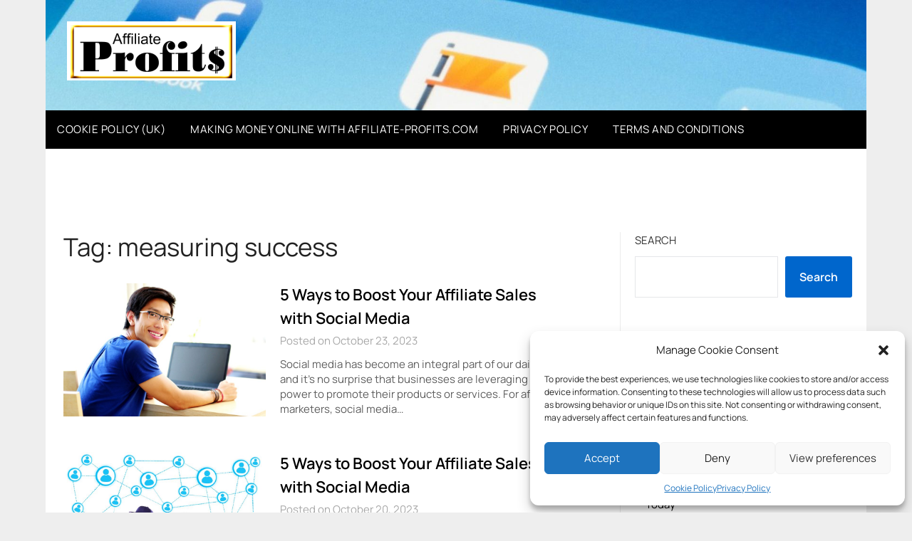

--- FILE ---
content_type: text/css
request_url: https://affiliate-profits.com/core/cache/wpfc-minified/f6hgb4ib/hggdx.css
body_size: 34166
content:
.modal{padding: 0 !important; z-index: 999999 !important; width: auto !important; height: auto !important;}
.blocker{z-index: 999990 !important;}.cmplz-video.cmplz-iframe-styles{background-color:transparent}.cmplz-video.cmplz-hidden{visibility:hidden !important}.cmplz-blocked-content-notice{display:none}.cmplz-optin .cmplz-blocked-content-container .cmplz-blocked-content-notice,.cmplz-optout .cmplz-blocked-content-container .cmplz-blocked-content-notice,.cmplz-optin .cmplz-wp-video .cmplz-blocked-content-notice,.cmplz-optout .cmplz-wp-video .cmplz-blocked-content-notice{display:block}.cmplz-blocked-content-container,.cmplz-wp-video{animation-name:cmplz-fadein;animation-duration:600ms;background:#FFF;border:0;border-radius:3px;box-shadow:0 0 1px 0 rgba(0,0,0,0.5),0 1px 10px 0 rgba(0,0,0,0.15);display:flex;justify-content:center;align-items:center;background-repeat:no-repeat !important;background-size:cover !important;height:inherit;position:relative}.cmplz-blocked-content-container.gmw-map-cover,.cmplz-wp-video.gmw-map-cover{max-height:100%;position:absolute}.cmplz-blocked-content-container.cmplz-video-placeholder,.cmplz-wp-video.cmplz-video-placeholder{padding-bottom:initial}.cmplz-blocked-content-container iframe,.cmplz-wp-video iframe{visibility:hidden;max-height:100%;border:0 !important}.cmplz-blocked-content-container .cmplz-custom-accept-btn,.cmplz-wp-video .cmplz-custom-accept-btn{white-space:normal;text-transform:initial;cursor:pointer;position:absolute !important;width:100%;top:50%;left:50%;transform:translate(-50%,-50%);max-width:200px;font-size:14px;padding:10px;background-color:rgba(0,0,0,0.5);color:#fff;text-align:center;z-index:98;line-height:23px}.cmplz-blocked-content-container .cmplz-custom-accept-btn:focus,.cmplz-wp-video .cmplz-custom-accept-btn:focus{border:1px dotted #cecece}.cmplz-blocked-content-container .cmplz-blocked-content-notice,.cmplz-wp-video .cmplz-blocked-content-notice{white-space:normal;text-transform:initial;position:absolute !important;width:100%;top:50%;left:50%;transform:translate(-50%,-50%);max-width:300px;font-size:14px;padding:10px;background-color:rgba(0,0,0,0.5);color:#fff;text-align:center;z-index:98;line-height:23px}.cmplz-blocked-content-container .cmplz-blocked-content-notice .cmplz-links,.cmplz-wp-video .cmplz-blocked-content-notice .cmplz-links{display:block;margin-bottom:10px}.cmplz-blocked-content-container .cmplz-blocked-content-notice .cmplz-links a,.cmplz-wp-video .cmplz-blocked-content-notice .cmplz-links a{color:#fff}.cmplz-blocked-content-container .cmplz-blocked-content-notice .cmplz-blocked-content-notice-body,.cmplz-wp-video .cmplz-blocked-content-notice .cmplz-blocked-content-notice-body{display:block}.cmplz-blocked-content-container div div{display:none}.cmplz-wp-video .cmplz-placeholder-element{width:100%;height:inherit}@keyframes cmplz-fadein{from{opacity:0}to{opacity:1}}body,
code,
html,
kbd,
pre,
samp {
font-family: Lato, 'helvetica neue', helvetica, arial
}
hr,
img,
legend {
border: 0
}
legend,
td,
th {
padding: 0
}
pre,
textarea {
overflow: auto
}
address,
blockquote,
p {
margin: 0 0 1.5em
}
img,
pre,
select {
max-width: 100%
}
body {
color: #000
}
a {
color:#000;
text-decoration:underline;
}
.aligncenter,
.clear:after,
.clearfix:after,
.comment-content:after,
.entry-content:after,
.page-links,
.site-content:after,
.site-footer:after,
.site-header:after {
clear: both
}
ins,
mark {
text-decoration: none
}
html {
-webkit-text-size-adjust: 100%;
-ms-text-size-adjust: 100%;
box-sizing: border-box
}
body {
font-weight: 400;
font-size: 16px;
line-height: 1.625;
margin: 0;
background-color: #eee
}
article,
aside,
details,
figcaption,
figure,
footer,
header,
main,
menu,
nav,
section,
summary {
display: block
}
audio,
canvas,
progress,
video {
display: inline-block;
vertical-align: baseline
}
audio:not([controls]) {
display: none;
height: 0
}
[hidden],
template {
display: none
}
abbr[title] {
border-bottom: 1px dotted
}
b,
optgroup,
strong {
font-weight: 700
}
cite,
dfn,
em,
i {
font-style: italic
}
h1 {
font-size: 2em;
margin: .67em 0
}
mark {
color: #000
}
small {
font-size: 80%
}
sub,
sup {
font-size: 75%;
line-height: 0;
position: relative;
vertical-align: baseline
}
sup {
top: -.5em
}
sub {
bottom: -.25em
}
img {
height: auto
}
svg:not(:root) {
overflow: hidden
}
hr {
box-sizing: content-box;
background-color: #ccc;
height: 1px;
margin-bottom: 1.5em
}
code,
kbd,
pre,
samp {
font-size: 1em
}
button,
input,
optgroup,
select,
textarea {
font: inherit;
margin: 0;
color: #333;
font-size: 16px;
font-size: 1rem;
line-height: 1.5
}
code,
kbd,
pre,
tt,
var {
font-family: Lato, 'helvetica neue', helvetica, arial
}
button {
overflow: visible
}
button,
select {
text-transform: none
}
button,
html input[type=button],
input[type=reset],
input[type=submit] {
-webkit-appearance: button;
cursor: pointer
}
button[disabled],
html input[disabled] {
cursor: default
}
button::-moz-focus-inner,
input::-moz-focus-inner {
border: 0;
padding: 0
}
input[type=checkbox],
input[type=radio] {
box-sizing: border-box;
padding: 0
}
input[type=number]::-webkit-inner-spin-button,
input[type=number]::-webkit-outer-spin-button {
height: auto
}
input[type=search]::-webkit-search-cancel-button,
input[type=search]::-webkit-search-decoration {
-webkit-appearance: none
}
fieldset {
border: 1px solid silver;
margin: 0 2px;
padding: .35em .625em .75em
}
textarea {
width: 100%
}
form label {
width: 100%;
margin-bottom: 10px;
display: inline-block;
text-transform: uppercase
}
h1,
h2,
h3,
h4,
h5,
h6 {
color: #000;
font-weight: 400;
margin-bottom: 15px
}
article h1,
article h2,
article h3,
article h4,
article h5,
article h6 {
color: #000;
line-height: 140%;
font-weight: 400;
margin-bottom: 15px;
font-family: Merriweather, lato, 'helvetica neue', helvetica, arial;
}
pre {
background: #eee;
font-size: 15px;
font-size: .9375rem;
line-height: 1.6;
margin-bottom: 1.6em;
padding: 1.6em
}
code,
kbd,
tt,
var {
font-size: 15px;
font-size: .9375rem
}
abbr,
acronym {
border-bottom: 1px dotted #666;
cursor: help
}
ins,
mark {
background: #fff9c0
}
big {
font-size: 125%
}
*,
:after,
:before {
box-sizing: inherit
}
blockquote {
background: rgba(0, 0, 0, 0.1);
border-left: 6px solid rgba(0, 0, 0, 0.2);
padding: .5em 10px
}
blockquote:after,
blockquote:before,
q:after,
q:before {
content: ""
}
ol,
ul {
margin: 0 0 1.5em 1em
}
ul {
list-style: disc
}
ol {
list-style: decimal
}
li>ol,
li>ul {
margin-bottom: 0;
margin-left: 10px
}
article li>ol,
article li>ul {
padding-left:0px;
}
article ol, article ul {
padding-left:0;
margin-left:25px;
}
dt {
font-weight: 700
}
dd {
margin: 0 1.5em 1.5em
}
figure {
margin: 1em 0
}
table {
border-collapse: collapse;
border-spacing: 0;
margin: 0 0 1.5em;
width: 100%
}
button,
input[type=button],
input[type=reset],
input[type=submit] {
color: #fff;
font-size: 16px;
line-height: 1.5;
padding: 10px 20px;
font-weight: 700;
border: none;
border-radius: 3px;
background: #06C
}
button:hover,
input[type=button]:hover,
input[type=reset]:hover,
input[type=submit]:hover {
opacity: .9;
border-color: #ccc #bbb #aaa
}
button:active,
button:focus,
input[type=button]:active,
input[type=button]:focus,
input[type=reset]:active,
input[type=reset]:focus,
input[type=submit]:active,
input[type=submit]:focus {
border-color: #aaa #bbb #bbb
}
input[type=text],
input[type=email],
input[type=url],
input[type=password],
input[type=tel],
input[type=range],
input[type=date],
input[type=month],
input[type=week],
input[type=time],
input[type=datetime],
input[type=datetime-local],
input[type=color],
input[type=number],
input[type=search],
textarea {
color: #666;
border: 1px solid #e5e6e9;
padding: 16px
}
select {
border: 1px solid #ccc
}
input[type=text]:focus,
input[type=email]:focus,
input[type=url]:focus,
input[type=password]:focus,
input[type=tel]:focus,
input[type=range]:focus,
input[type=date]:focus,
input[type=month]:focus,
input[type=week]:focus,
input[type=time]:focus,
input[type=datetime]:focus,
input[type=datetime-local]:focus,
input[type=color]:focus,
input[type=number]:focus,
input[type=search]:focus,
textarea:focus {
color: #111
}
a {
transition: all .10s linear
} .main-navigationigation {
display: block;
float: left;
width: 100%
}
.main-navigationigation ul {
display: none;
list-style: none;
margin: 0;
padding-left: 0
}
.main-navigationigation ul li {
float: left;
position: relative
}
.main-navigationigation ul li a {
display: block;
text-decoration: none
}
.main-navigationigation ul ul {
box-shadow: 0 3px 3px rgba(0, 0, 0, .2);
float: left;
position: absolute;
top: 100%;
left: -999em;
z-index: 99999
}
.main-navigationigation ul ul ul {
left: -999em;
top: 0
}
.main-navigationigation ul ul a {
width: 200px
}
.main-navigationigation ul li.focus>ul,
.main-navigationigation ul li:hover>ul {
left: auto
}
.main-navigationigation ul ul li.focus>ul,
.main-navigationigation ul ul li:hover>ul {
left: 100%
}
@media screen and (min-width:37.5em) {
.nav-#secondary-site-navigation {
display: none
}
.main-navigationigation ul {
display: block
}
}
.site-main .comment-navigation,
.site-main .post-navigation,
.site-main .posts-navigation {
margin: 0 0 1.5em;
overflow: hidden
}
.comment-navigation .nav-previous,
.post-navigation .nav-previous,
.posts-navigation .nav-previous {
float: left;
width: 50%
}
.comment-navigation .nav-next,
.post-navigation .nav-next,
.posts-navigation .nav-next {
float: right;
text-align: right;
width: 50%
}
.alignleft {
display: inline;
float: left;
margin-right: 1.5em
}
.alignright {
display: inline;
float: right;
margin-left: 1.5em
}
.aligncenter {
display: block;
margin-left: auto;
margin-right: auto
}
.hentry,
.page-links {
margin: 0 0 1.5em
}
.clear:after,
.clear:before,
.comment-content:after,
.comment-content:before,
.entry-content:after,
.entry-content:before,
.site-content:after,
.site-content:before,
.site-footer:after,
.site-footer:before,
.site-header:after,
.site-header:before {
content: "";
display: table;
table-layout: fixed
}
.sticky {
display: block
}
.updated:not(.published) {
display: none
} .comment-content a {
word-wrap: break-word
}
.comment-form label {
margin-bottom: 10px;
display: inline-block;
text-transform: uppercase
}
.bypostauthor {
display: block
}
.comments-area {
width: 100%
}
.comment-respond .comment-form {
width: 100%;
box-sizing: border-box
}
.comments-area .comment-meta,
.comments-area .comment-respond {
position: relative
}
.comments-area .comments-title {
margin-bottom: 30px;
color: #222;
font-size: 30px
}
.comments-area .comment-meta .comment-metadata a {
color: #999
}
.comment-meta .vcard img {
float: left;
margin-right: 14px
}
.comments-area .comment-author {
line-height: normal;
font-size: 16px;
font-weight: 700;
margin-bottom: 0
}
.comments-area .comment-author .fn a {
color: #222
}
.comments-area .comment-content {
padding: 20px 0 0 45px;
}
.comments-area .reply .comment-reply-link i {
font-size: 12px
}
.comments-area .comment-content p {
margin-bottom: 5px
}
.comments-area p.form-submit {
margin-bottom: 0;
padding-bottom: 10px
}
.comments-area p.form-submit input {
background: #000;
border: none;
color: #fff;
font-size: 14px;
font-weight: 400;
padding: 10px 20px;
text-shadow: none;
box-shadow: none;
border-radius: inherit;
margin: 0;
transition: background .25s linear
}
.comments-area ol.comment-list>li:last-child {
margin-bottom: 0
}
.comments-area ol.comment-list>li {
width: 100%;
border-bottom: 3px solid #000
}
#comments li.comment.parent article .reply,
.author-highlight li.bypostauthor article .reply {
padding-bottom: 0
}
.comments-area ol.comment-list ol.children li  {
padding-top: 20px;
margin-left:0;
margin-top:20px;
padding-left: 10px;
margin-bottom: 0;
list-style:none;
border-top:1px solid rgba(0,0,0,0.1);
border-bottom: 0px;
padding-bottom: 0px;
}
ol.children {
margin-left: 0;
padding-left: 5px;
}
.comments-area ol.comment-list li li.bypostauthor {
position: relative
}
.comments-area.author-highlight ol.comment-list li.bypostauthor {
border-bottom: 3px solid #f00000;
padding: 40px;
background: #f5f5f5
}
#comments li.comment .comment-respond {
margin-top: 10px;
position: relative
}
.comment-reply-title {
position: relative;
color: #3498DB;
margin: 0 0 16px;
padding-bottom: 20px
}
p.comment-form-email, p.comment-form-author {
max-width: 49%;
float: left;
display: inline-block;
}
p.comment-form-email {
margin-left: 2%;
}
.comment-form-wrap .comment-respond,
.main-navigation ul li,
.sheader {
position: relative
}
a#cancel-comment-reply-link {
display: block;
font-size: 17px;
opacity: 0.6;
}
.comments-area .comment-respond * {
-webkit-box-sizing: border-box;
-moz-box-sizing: border-box;
box-sizing: border-box
}
.comment-respond .logged-in-as a {
color: #000;
}
.comments-area .comment-respond input[type=text],
.comments-area .comment-respond input[type=email],
.comments-area .comment-respond input[type=url] {
background: #fff;
padding: 8px 14px;
width: 100%;
max-width: 430px;
margin-bottom: 6px
}
.wp-caption,
embed,
iframe,
object {
max-width: 100%
}
.comments-area .comment-respond textarea {
width: 100%;
margin-bottom: 0
}
.comments-area p {
margin-bottom: 12px
}
.infinite-scroll .posts-navigation,
.infinite-scroll.neverending .site-footer {
display: none
}
.infinity-end.neverending .site-footer {
display: block
}
.comment-content .wp-smiley,
.entry-content .wp-smiley,
.page-content .wp-smiley {
border: none;
margin-bottom: 0;
margin-top: 0;
padding: 0
}
.custom-logo-link {
display: inline-block
}
.wp-caption {
margin-bottom: 1.5em
}
.wp-caption img[class*=wp-image-] {
display: block;
margin-left: auto;
margin-right: auto
}
.wp-caption .wp-caption-text {
margin: .8075em 0
}
.wp-caption-text {
text-align: center
}
.gallery {
margin-bottom: 1.5em
}
.gallery-item {
display: inline-block;
text-align: center;
vertical-align: top;
width: 100%
}
.gallery-columns-2 .gallery-item {
max-width: 50%
}
.gallery-columns-3 .gallery-item {
max-width: 33.33333%
}
.gallery-columns-4 .gallery-item {
max-width: 25%
}
.gallery-columns-5 .gallery-item {
max-width: 20%
}
.gallery-columns-6 .gallery-item {
max-width: 16.66667%
}
.gallery-columns-7 .gallery-item {
max-width: 14.28571%
}
.gallery-columns-8 .gallery-item {
max-width: 12.5%
}
.gallery-columns-9 .gallery-item {
max-width: 11.11111%
}
.gallery-caption {
display: block
}
.clearfix:after {
visibility: hidden;
display: block;
font-size: 0;
content: " ";
height: 0
}
#site-header,
#site-header img,
.clearfix,
.site-branding {
display: inline-block
}
.clearfix {
width: 100%
}
* html .clearfix {
height: 1%
}
.widget li a {
text-decoration:none;
}
.entry-header h2 a,
.site-info a:hover,
.site-title a {
text-decoration: none
}
.fbox {
width: 100%;
margin-bottom: 30px;
padding: 25px;
border-radius: 1px;
-moz-box-sizing: border-box;
-webkit-box-sizing: border-box;
box-sizing: border-box
}
.fbox h1,
.fbox h2,
.fbox h3 {
margin-top: 0;
color: #222
} .page-header h1 {
margin-bottom: 0
}
.container {
width: 100%
}
.content-wrap {
width: 1180px;
max-width: 90%;
margin: 0 auto
}
.sheader {
width: 100%;
margin:0;
margin-bottom:-7px;
}
.primary-menu ul li ul.children,
.primary-menu ul li ul.sub-menu {
background: #fff;
color:#000;
}
.site-branding.branding-logo img {
max-width:100%;
}
.site-branding {
padding: 30px 25px 35px 30px;
text-align: left;
width: 100%;
max-width:50%;
float:left;
display:inline-block;
}
.branding-logo .custom-logo {
display: block;
width: auto
}
.site-branding .site-title {
font-size: 30px;
line-height: 150%;
padding: 0;
font-weight:900;
margin: 0;
font-family: Merriweather, lato, 'helvetica neue', helvetica, arial;
}
.site-title a {
color: #000222
}
.site-branding .logo-image {
margin-top: 0
}
.site-description {
font-size: 16px;
color: #000222;
padding: 0;
margin: 0
}
.featured-sidebar #main .search-field, .header-widget #main .search-field {
width: 100%;
height: 46px;
border-radius: 0;
line-height: 46px;
padding: 16px;
border: 1px solid #000;
border-radius: 3px;
background:rgba(0,0,0,0);
}
.header-widget .search-field {
width:100%;
}
.header-widget .search-form label {
width:100%;
}
.ads-top .search-submit,
.featured-sidebar .search-submit,
.header-widget .search-submit {
display: none
}
.search-form label {
width: auto;
float: left;
margin-bottom: 0
}
.featured-sidebar label {
width: 100%;
float: none
}
.search-form .search-submit {
padding: 17px 24px;
border: none;
border-radius: 0 3px 3px 0
}
.ads-top {
width: 70%;
float: right;
padding: 22px 0;
overflow: hidden
}
.ads-top .textwidget img {
display: block
}
.ads-top .search-field {
width: 220px;
padding: 15px;
float: right;
margin: 14px 0;
-webkit-border-radius: 2px;
-moz-border-radius: 2px;
-o-border-radius: 2px;
-ms-border-radius: 2px;
border-radius: 2px
}
.ads-top label {
float: right
}
#smobile-menu {
display: none
}
.main-navigation ul {
list-style: none;
margin: 0;
padding: 0
}
.main-navigation ul li a {
font-size: 15px;
text-transform: uppercase;
display: block
}
.main-navigation ul li.current-menu-ancestor>a,
.main-navigation ul li.current-menu-item>a,
.main-navigation ul li.current-menu-parent>a,
.main-navigation ul li.current_page_ancestor>a,
.main-navigation ul li:hover>a,
.main-navigation ul li>a:hover {
text-decoration: none
}
.main-navigation ul li:hover>ul {
display: block
}
.main-navigation ul li .sub-arrow {
width: 50px;
line-height: 50px;
position: absolute;
right: -20px;
top: 0;
color: #000;
font-size: 14px;
text-align: center;
cursor: pointer
}
.main-navigation ul ul li .sub-arrow {
right:-10px;
}
.mobile-menu .fa-bars {
float: right;
margin-top: 3px
}
.main-navigation ul li .arrow-sub-menu::before {
font-size: 12px
}
.primary-menu {
margin: 0;
position: relative;
z-index: 2
}
.primary-menu ul li a {
color: #fff;
padding: 16px
}
.primary-menu ul li .fa-chevron-right {
color: #fff
}
.primary-menu ul ul li .fa-chevron-right {
color: #010101
}
.primary-menu ul li ul.children li,
.primary-menu ul li ul.sub-menu li {
border-bottom: 1px solid rgba(255, 255, 255, .1)
}
.secondary-menu {
width: 100%;
float: left;
border-top: 1px solid #e5e6e9;
position: relative
}
.secondary-menu .smenu ul li a,
.secondary-menu ul.smenu li a {
color: #333;
padding: 24px 16px
}
.secondary-menu ul.smenu li a:hover,
.secondary-menu ul.smenu li.current-menu-item a {
color: #06C
}
.secondary-menu ul.smenu ul li {
border-bottom: 1px solid #e5e6e9
}
.secondary-menu ul.smenu ul li a {
padding: 16px
}
.secondary-menu ul.smenu>li:first-child {
border: none
}
.main-navigation ul.pmenu>li:first-child a {
padding-left: 25px
}
.secondary-menu .arrow-menu {
position: absolute;
top: 0;
right: 0;
cursor: pointer;
text-align: center;
display: none;
width: 42px;
height: 42px;
line-height: 44px;
border-left: 1px solid rgba(0, 0, 0, .2)
}
.secondary-menu ul.smenu li.btn-right {
float: right;
border: none;
margin: 16px 0
}
.secondary-menu ul.smenu li.btn-right a {
padding: 9px 25px 11px;
font-weight: 500;
background: #06C;
text-align: center;
text-transform: capitalize;
display: block;
line-height: 1.25;
box-sizing: border-box;
color: #fff;
border-radius: 3px
}
.secondary-menu .btn-right a:hover {
opacity: .8;
color: #fff
}
.search-style-one {
width: 100%;
position: fixed;
overflow: hidden;
height: 90px;
z-index: 9;
left: 0;
-webkit-transform: translateX(100%);
transform: translateX(100%);
transition: -webkit-transform .4s linear, visibility .1s;
transition: transform .4s linear, visibility .1s
}
.overlay {
background: rgba(0, 0, 0, .7);
width: 100%
}
.search-style-one.open {
-webkit-transform: translateX(0);
transform: translateX(0)
}
.search-row {
position: relative;
margin: 0 auto
}
.overlay .overlay-close {
width: 50px;
height: 52px;
line-height: 52px;
position: absolute;
right: 8%;
top: 15px;
font-size: 20px;
overflow: hidden;
border: none;
padding: 0 17px;
color: #3a5795;
background: rgba(255, 255, 255, .9);
z-index: 100;
cursor: pointer;
border-radius: 2px
}
.search-style-one .search-row input#s {
width: 100%;
height: 82px;
line-height: 82px;
padding: 20px 30px;
color: #fff;
font-size: 18px;
background: 0 0;
border: none;
box-sizing: border-box
}
#site-header {
width: 100%;
text-align: center;
position: relative;
z-index: 3;
margin: 0;
background: #fff
}
#site-header a {
display: block
}
#site-header img {
width: auto;
line-height: 20px;
margin: 0;
vertical-align: top
}
.site-info {
line-height: normal
}
.site-header ul ul {
list-style: none;
min-width: 240px;
display: none;
position: absolute;
top: inherit;
left: 0;
margin: 0;
padding: 0;
z-index: 9;
}
.site-header ul ul li {
float: none
}
.site-header ul ul ul {
top: 0;
left: 238px
} .site-content {
width: 100%;
display: block
}
.featured-content {
width: 66%;
margin-right: 4%;
float: left
}
.featured-thumbnail img {
width:100%;
max-width:100%;
height:auto;
}
.featured-thumbnail {
float: left;
display: inline-block;
width: 100%;
margin-bottom:10px;
text-align:center;
}
.posts-entry .entry-content p:last-child {
margin-bottom: 0
}
.posts-entry .entry-footer {
width: 100%;
display: inline-block;
margin: 1.5em 0 0;
font-size: 12px;
text-align: center;
background: #f1f1f1;
padding: 5px 20px
}
.single .posts-entry .entry-footer {
text-align: left;
background: 0 0;
padding: 0
}
.entry-meta {
margin-bottom: 14px;
font-family: Lato, 'helvetica neue', helvetica, arial
}
.post-item-grid-view .entry-meta {
margin-bottom: 0
}
.footer-info-right {
opacity: 0.7;
}
.footer-info-right a {
text-decoration:none;
opacity:1;
}
.entry-footer span {
padding-right: 16px;
position: relative
}
.entry-footer span:after {
content: "";
height: 12px;
overflow: hidden;
border-right: 1px solid #4169e1;
position: absolute;
right: 8px;
top: 1px
}
.entry-footer span:last-child:after {
content: "";
display: none
}
.site-info,
.site-info a {
color: #fff
}
.site-footer {
width: 100%;
float: left;
background: #000;
padding: 0px 25px;
}
.site-info {
float: left;
font-size: 14px
}
.site-info a:hover {
border-bottom: dotted 1px
}
.site-info p {
padding: 0
}
.pagination:after {
clear: both;
content: " ";
display: block;
font-size: 0;
height: 0;
visibility: hidden
}
#load-posts a,
.nav-links .nav-next,
.nav-links .nav-previous {
background: #fff;
display: inline-block;
line-height: 1;
color: #333;
padding: 2% 4%;
box-sizing: border-box;
margin: 0;
text-decoration: none
}
.nav-links .nav-next,
.nav-links .nav-previous {
max-width: 40%;
border-radius: 1px
}
.nav-links .nav-previous {
float: left;
text-align: left
}
.nav-links .nav-next {
float: right;
text-align: right
}
.paging-navigation .nav-links .nav-next a,
.posts-navigation .nav-next a {
float: right
}
.nav-links span.meta-nav {
font-size: 18px
}
#load-more-wrap {
width: 100%;
text-align: center
}
#load-more-wrap a {
background: #f3f2f2;
padding: 10px;
display: block
}
.posts-related,
.posts-related ul {
width: 100%;
display: inline-block
}
.posts-related ul {
list-style: none;
margin: 0;
padding: 0
}
.posts-related ul.grid-related-posts li {
width: 31.3%;
float: left;
margin: 0 3% 3% 0
}
.posts-related ul.grid-related-posts li:nth-child(3n) {
margin-right: 0
}
.posts-related ul.grid-related-posts li:nth-child(3n+1) {
clear: left
}
.posts-related ul.list-related-posts {
margin-bottom: 0
}
.posts-related ul.list-related-posts li {
width: 100%;
float: left;
display: block;
margin: 0 0 2%;
padding-bottom: 2%;
border-bottom: 1px solid #f5f5f5
}
.posts-related ul.list-related-posts li:last-child {
margin-bottom: 0;
padding-bottom: 0;
border-bottom: none
}
.posts-related .list-related-posts .featured-thumbnail {
max-width: 160px;
max-height: 160px
}
.posts-related .list-related-posts .featured-thumbnail img {
width: 100%;
height: 100%;
display: block
}
.posts-related ul.list-related-posts .related-data a {
color: #3498DB;
display: block;
margin-bottom: 5px
}
.posts-related ul.nothumb-related-posts {
width: 100%;
display: inline-block;
margin-bottom: 0;
padding: 0
}
.posts-related ul.nothumb-related-posts li {
line-height: 34px
}
.featured-sidebar {
width: 30%;
float: left
} .widget {
width: 100%;
padding: 8.8%;
float: left;
clear: both
}
.swidget {
width: 100%;
display: inline-block;
margin-bottom: 20px;
float:left;
}
.swidget h3 {
width: auto;
display: inherit;
font-size: 20px;
color: #000;
padding-bottom: 15px;
margin: 0
}
.fmenu,
.fmenu ul li {
display: inline-block
}
.widget ul {
padding: 0;
margin-bottom: 0;
list-style-position: inside
}
.widget>ul {
margin: 0
}
.widget ul li {
display: inline-block;
float: left;
width: 100%;
border-bottom: 1px solid #e6e6e6;
padding:10px 0;
}
.widget ul li a {
margin:0;
padding: 0;
}
.widget .popular-post-meta,
.widget .recent-post-meta {
font-size: 12px;
line-height: normal
}
.widget .post-img {
float: left;
margin-right: 10px
}
#wp-calendar {
margin-bottom: 0
}
#wp-calendar thead th {
padding: 0;
text-align: center
}
#wp-calendar td {
text-align: center;
padding: 7px 0
}
#wp-calendar caption {
font-size: 16px;
padding-bottom: 10px;
font-weight: 700
}
#wp-calendar tfoot {
margin-top: 30px
}
#wp-calendar #prev {
text-align: left;
padding: 0 0 0 12px
}
#wp-calendar #next {
text-align: right;
padding: 0 12px 0 0
}
#wp-calendar #next a,
#wp-calendar #prev a {
text-decoration: none
}
.fmenu {
width: 100%;
text-align: center;
margin-top: 10px
}
.fmenu ul {
width: 100%;
list-style: none;
margin: 0;
padding: 0;
line-height: normal
}
.fmenu ul li {
float: none
}
.fmenu ul li a {
color: #fff;
text-transform: none;
margin: 0 8px;
font-size: 14px;
line-height: normal
}
.fmenu ul li a:hover {
text-decoration: none
}
@media (min-width:1024px) {
.super-menu,
.toggle-mobile-menu {
display: none
}
}
@media (max-width:1024px) {
.pmenu li:focus-within .sub-menu {
display: block !important;
}
}
@media (min-width:992px) {
.featured-sidebar {
border-left:0px solid #fff;
}
.fmenu,
.footer-menu ul {
float: right
}
.arrow-menu,
.footer-menu ul li .arrow-sub-menu {
display: none
}
.fmenu {
width: auto;
margin-top: 0;
text-align: right
}
.footer-menu {
width: 100%
}
.footer-menu ul li {
float: left;
line-height: 14px
}
.footer-menu ul ul {
margin-left: 0;
list-style: none;
border-left: 1px solid #ccc
}
.footer-menu ul>li:first-child {
border: none
}
.footer-menu ul li.main-navigation-item-has-children a,
.footer-menu ul li.main-navigation-item-has-children ul {
float: left
}
.secondary-menu .smenu ul ul.children,
.secondary-menu .smenu ul ul.sub-menu {
box-shadow: 0 2px 5px -2px #9baac2
}
.secondary-menu .smenu ul ul.children li,
.secondary-menu .smenu ul ul.sub-menu li {
border-bottom: 1px solid #f5f5f5
}
}
.banner-widget-wrapper {
display: inline-block;
float: left;
max-width: 50%;
}
@media screen and (max-width:1023px) {
.main-navigation ul li .sub-arrow {
right:0px;
}
.sheader {
margin-bottom:0px;
}
.ads-top,
.site-branding {
text-align: center;
width: 100%;
max-width:100%;
}
.banner-widget-wrapper {
max-width:100%;
} 
* {
-webkit-box-sizing: border-box;
-moz-box-sizing: border-box;
box-sizing: border-box
}
.ads-top .textwidget img {
display: inline
}
.main-container-wrap {
position: relative;
left: 0;
}
#mobile-menu-overlay {
position: fixed;
width: 100%;
height: 100%;
top: 0;
left: 0;
z-index: 999;
cursor: pointer;
display: none;
-webkit-backface-visibility: hidden;
backface-visibility: hidden;
background: rgba(0, 0, 0, .5)
}
#page {
position: relative;
left: 0;
top: 0;
}
.main-navigation,
.smenu-hide {
display: none
}
.mobile-menu-active .smenu-hide {
display: block;
color: #000
}
.mobile-menu-active #mobile-menu-overlay {
display: block
}
.mobile-menu-active #page {
width: 100%;
max-width: 100%;
position: fixed;
top: 0;
right: 300px;
transition: left .5s ease;
-ms-transform: translate(70%, 0);
-webkit-transform: translate(70%, 0);
transform: translate(70%, 0)
}
#smobile-menu {
background-color: #fff;
position: fixed;
width: 70%;
top: 0;
bottom: 0;
left: -70.1%;
z-index: 5999998;
overflow-x: hidden;
-webkit-transform: translateX(-100%);
-ms-transform: translateX(-100%);
transform: translateX(-100%);
}
#smobile-menu .content-wrap,
#smobile-menu .primary-menu ul {
width: 100%;
max-width: 100%;
margin: 0
}
#smobile-menu.show {
left: 0;
-webkit-transform: translateX(0);
-ms-transform: translateX(0);
transform: translateX(0)
}
#smobile-menu.show .main-navigation {
width: 100%;
float: left;
display: block;
margin: 0
}
#smobile-menu.show .main-navigation ul li {
width: 100%;
display: block;
border-bottom: 1px solid rgba(0, 0, 0, 0.2)
}
#smobile-menu.show .main-navigation ul li a {
padding: 12px 20px
}
#smobile-menu.show .main-navigation ul ul.children,
#smobile-menu.show .main-navigation ul ul.sub-menu {
display: none
}
#smobile-menu.show .main-navigation ul ul.children.active,
#smobile-menu.show .main-navigation ul ul.sub-menu.active {
border-top: 1px solid rgba(255, 255, 255, 0.1)
}
#smobile-menu.show .main-navigation ul ul.children li:last-child,
#smobile-menu.show .main-navigation ul ul.sub-menu li:last-child {
border: none
}
#smobile-menu.show .main-navigation ul li .sub-arrow {
display: block
}
.toggle-mobile-menu {
display: inline-block;
width: 100%;
margin: auto;
position: relative;
color: #fff;
text-align: right;
z-index: 1;
padding: 12px 20px
}
.toggle-mobile-menu:hover {
color: #fff
}
.toggle-mobile-menu:before {
font-family: FontAwesome;
content: "\f0c9";
font-size: 18px;
line-height: 50px;
margin-right: 10px;
position: absolute;
color:#000;
left: 0;
top: 0
}
.mobile-only .toggle-mobile-menu {
text-decoration: none
}
.mobile-only .toggle-mobile-menu:before {
left: 20px
}
.super-menu {
background:#fff;
}
.super-menu-inner {
width: 1120px;
max-width: 90%;
margin: 0 auto
}
.super-menu .toggle-mobile-menu {
padding: 10px 0;
color: #000;
text-decoration: none
}
.super-menu .main-navigation-toggle:before {
left: 0
}
}
@media (max-width:992px) {
.featured-content,
.featured-sidebar {
width: 100%;
margin: 0
}
.site-info {
width: 100%;
text-align: center
}
}
.widget ul li {
display:inline-block;
float:left;
width:100%;
}
.widget ul {
display:inline-block;
float:left;
width:100%;
}
.widget ul:first-of-type li:first-of-type {
margin-top:0px;
padding-top:0px;
}
.widget ul:last-of-type li:last-of-type {
margin-bottom:0px;
border-bottom:0px;
padding-bottom:0px;
}
.text-center {
text-align:center;
}
.primary-menu .pmenu {
margin: auto;
display: inline-block;
float:left;
width:100%;
text-align:left;
background:#fff;
}
.main-navigation ul li {
position: relative;
display: inline-block;
}
.main-navigation ul li a {
color: #000;
font-weight: 400;
font-size: 15px;
text-transform: uppercase;
letter-spacing: 0.5px;
padding: 15px 1rem;
text-decoration: none;
}
.main-navigation ul li.current-menu-item>a {
font-weight:500;
}
.primary-menu {
float:left;
}
.banner-widget-wrapper .swidgets-wrap {
background:rgba(0,0,0,0);
}
.header-bg{
background-size:cover;
background:#fff;
display:inline-block;
float:left;
width:100%;
}
.banner-widget-wrapper img{
display:inline-block;
float:left;
width:auto;
max-width:100%;
}
.site-branding .site-description {
line-height:150%;
}
.site-header ul ul {
text-align: left;
}
.primary-menu ul li ul.children li, .primary-menu ul li ul.sub-menu li {
width:100%;
max-width: 100%;
}
.site-header ul ul li a {
font-size: 14px;
opacity: 0.8;
}
.site-header ul ul li:first-of-type a {
border-top:0px solid #000;
}
.swidgets-wrap {
background:#fff;
padding: 20px 20px;
text-align: left;
margin-top: 0;
}
#secondary .swidgets-wrap {
margin-bottom:0px;
}
.swidgets-wrap h3 {	
display: inline-block;
line-height:130%;
font-size: 17px;
font-weight: 500;
color: #2b2b2b;
margin-bottom: 5px;
padding:0;
}	
.widget time.rpwe-time.published {
width: 100% !important;
display: block !important;
font-size: 12px;
}
#secondary .widget {
font-size: 15px;
color: #333;
}
.widget_archive ul:last-of-type li:last-of-type {
margin-bottom:0px;
}
.widget h3.rpwe-title {
font-size: 14px !important;
padding: 0px !important;
display: block !important;
}
.widget img.rpwe-thumb {
border: 0px #fff !important;
box-shadow: 0px 0px 0px #fff !important;
padding: 0px !important;
margin-top: 0px !important;
}
.site-info {
float: left;
font-size: 14px;
width: 100%;
text-align: center;
opacity: 0.8;
padding:20px;
border-top:1px solid #fff;
}
.footer-column-three {
display: inline-block;
float: left;
width: 100%;
max-width: 33%;
color: #fff;
padding: 50px 0;
}
.footer-column-three .widget {
padding:0;
background:rgba(0,0,0,0);
font-size:14px;
margin:0;
}
.footer-column-three h3 {
background: rgba(0,0,0,0);
color: #fff;
padding: 0;
font-size: 18px;
text-transform: uppercase;
font-weight: 500;
font-family:'lato';
letter-spacing: 2px;
}
.footer-column-three p {
font-size: 14px;
color: #656565;
}
.footer-column-three a {
color: #fff;
}
.footer-column-three h3:after {
display: block;
height: 2px;
width: 40px;
content: ' ';
background: rgba(255, 255, 255, 0.24);
margin-top: 7px;
}
.footer-column-left {
padding-right:10px;
}
.footer-column-middle {
padding-right:10px;
padding-left:10px;
}
.footer-column-right {
padding-left:10px;
}
.footer-column-three .widget {
margin-bottom: 40px;
overflow:hidden;
}
.footer-column-three .widget:last-of-type {
margin-bottom: 0;
}
.footer-column-three input.search-submit {
background: rgba(0,0,0,0);
border: 1px solid #fff;
padding: 10px 15px;
font-size:13px;
}
.footer-column-three input.search-field {
background: rgba(0,0,0,0);
border: 1px solid #ffff;
border-right: 0px;
padding-bottom: 18px;
color: #fff;
font-size:13px;
padding: 10px;
}
.footer-column-three p:last-of-type {
margin-bottom:0px;
}
.entry-meta {
display: inline-block;
margin: auto;
text-align: center;
font-size: 17px;
color: #000;
margin-bottom: 5px;
padding: 0px 20px;
font-weight: 100;
}
h1.entry-title, h2.entry-title, h2.entry-title a:hover, h2.entry-title a:active {
font-family: Merriweather;
font-weight: 400;
color: #000;
font-size: 30px;
text-align: center;
line-height: 150%;
margin-top: 0px;
}
.entry-meta {
display: inline-block;
margin: auto;
text-align: center;
font-size: 17px;
color: #000;
margin-bottom: 5px;
padding: 0px 20px;
width: 100%;
font-weight: 400;
}
.entry-meta a{
text-decoration:none;
}
article .entry-content {
font-family: 'lato', lato, 'helvetica neue', helvetica, arial, sans-serif;
line-height: 150%;
color: #656565;
font-size: 16px;
}
.single article .entry-content, .page article .entry-content {
color:#000;
}
.blog-data-wrapper {
display: inline-block;
width: 100%;
text-align: center;
margin-bottom: 10px;
position: relative;
min-height: 24px;
}
.post-data-text {
display: inline-block;
margin: auto;
text-align: center;
font-size: 17px;
color: #000;
margin-bottom: 5px;
padding: 0px 20px;
}
article.fbox {
background:#fff;
}
.blogpost-button {
padding: 15px 25px;
border-radius: 0px;
background: #000;
font-weight: 700;
font-size: 15px;
color: #fff;
margin: auto;
display:inline-block;
text-decoration: none;
}
.page-numbers li {
display: inline-block;
list-style:none;
}
ul.page-numbers, .nav-links {
display: inline-block;
padding: 0;
height: auto;
margin: 10px auto 20px auto;
}
.page-numbers li a, .page-numbers.current, .page-numbers.dots, .page-numbers{
background: #000000;
padding: 10px 17px;
transition: all 0.4s;
font-size: 14px;
color: #fff;
margin: 0 5px;
text-decoration: none;
border: 1px solid #000;
font-weight:600;
display: inline-block;
float: left;
}
span.page-numbers.current,
span.page-numbers.dots {
opacity: 0.7;
}
td, th {
padding: 10px;
text-align: left;
}
tr {
border-bottom: 1px solid #000;
}
.error404 main#main,
.search-no-results section.fbox.no-results.not-found {
background:#fff;
margin-bottom:50px;
text-align: center;
}
.search-no-results h1, .error404 h1 {
font-size: 28px;
line-height: 150%;
padding: 0;
margin: 0;
font-family: Merriweather, lato, 'helvetica neue', helvetica, arial;
}
.search-results h1.page-title,
.archive .page-header h1 { 
text-align: left;
font-size: 35px;
font-weight: 400;
line-height: 150%;
margin: 10px 0 15px;
font-family: Merriweather, lato, 'helvetica neue', helvetica, arial;
margin-bottom:0px;
} p.comment-form-cookies-consent {
display: inline-block;
text-transform: none !important;
width: auto;
max-width: 100%;
margin: auto;
float: none;
}
.comment-form-cookies-consent label {
text-transform: none !important;
color: #a2a2a2;
width: 100%;
float: left;
display: inline-block;
}
input#wp-comment-cookies-consent {
float: left;
display: inline-block;
}
.comment-form-cookies-consent label {
text-transform: none !important;
color: #a2a2a2;
width: 100%;
float: left;
display: inline-block;
width: auto;
margin-top: 0;
margin-left: 20px;
font-size: 12px;
}
input#wp-comment-cookies-consent {
float: left;
display: inline-block;
margin-bottom: -28px;
margin-top: 3px;
} .archive .page-header h1 {
margin-left:25px;
}
.comments-area .comments-title {
font-family: Merriweather, lato, 'helvetica neue', helvetica, arial;
}
.search-no-results #main .search-form label, .error404 #main .search-form label {
float: none;
margin-right: -5px;
border: 1px solid #000;
border-right: 0px solid #fff;
padding: 0;
}
.error404 #main .search-form label, .search-no-results #main .search-form label {
float: none;
margin-right: -5px;
border: 1px solid #000;
border-right: 0px solid #fff;
padding: 0;
}
.error404 input.search-submit, .search-no-results input.search-submit {
padding: 11px;
border: 1px solid #000;
background: rgba(0,0,0,0);
color: #000;
}
.error404 input.search-field, .search-no-results input.search-field {
color:#000;
padding: 10px;
}
.archive header.fbox.page-header {
padding: 0;
margin-bottom:0px;
}
.comments-area {
background:#fff;
}
.comments-area .comment-author .fn a {
text-decoration:none;
}
.comment span.edit-link {
float: right;
}
.comments-area .comment-meta .comment-metadata a {
text-decoration: none;
font-size: 14px;
}
#comments ol.comment-list {
padding-left: 0;
margin-left: 0;
list-style:none;
}
.comments-area ol.comment-list .comment {
width: 100%;
border-bottom: 1px solid #000;
margin-bottom: 40px;
padding-bottom:40px;
}
.comments-area .reply {
padding-left: 45px;
font-size: 14px;
padding-bottom: 0
}
div#respond {
text-align: center;
}
p.comment-form-url {
display: none;
}
#comments h3#reply-title {
font-family: Merriweather, lato, 'helvetica neue', helvetica, arial;
font-size: 26px;
margin-bottom: 0px;
padding-bottom: 10px;
text-align: center;
}
.calendar_wrap tr {
border-bottom: 0px solid #000;
}
.header-widgets-three {
display: inline-block;
float: left;
width: 100%;
max-width: 31.3%;
padding:30px 0;
}
.header-widgets-three.header-widgets-left {
margin-right: 3%;
}
#secondary input.search-field {
width: 100%;
}
.header-widgets-three.header-widgets-right {
margin-left: 3%;
}
.header-widgets-three .swidget {
margin-bottom: 0;
}
#secondary .swidget {
border-bottom:1px solid #000;
}
.header-widgets-three figure.wp-caption.alignnone {
margin:0;
}
.header-widget.swidgets-wrap {
margin-bottom:10px;
}
.header-widget.widget_media_image {
padding-bottom: 0px;
}
.header-widgets-wrapper {
display: inline-block;
float: left;
width: 100%;
background:#fff;
}
.header-widgets-three .header-widget p:last-of-type {
margin-bottom:0;
}
.header-widget {
margin-bottom: 40px;
}
.header-widget:last-of-type {
margin-bottom: 0px;
}
.bottom-header-wrapper {
background: #333;
text-align: center;
color: #fff;
padding: 100px 0;
font-size:18px;
float:left;
width:100%;
background-size: cover !important;
background-position: center !important;
display:inline-block;
margin-bottom:45px;
margin-top:-40px;
}
.bottom-header-wrapper * {
color:#fff;
}
.header-widget .textwidget h1, .header-widget .textwidget h2, .header-widget .textwidget h3, .header-widget .textwidget h4 .header-widget .textwidget h5{
padding:0px;
margin-top:0;
text-align:left;	
}
.content-wrap-bg {
display: inline-block;
float: left;
width: 100%;
background: #fff;
}
span.bottom-header-title {
display: inline-block;
width: 100%;
float: left;
font-size: 55px;
font-weight: 500;
}
span.bottom-header-tagline {
margin-bottom: 10px;
display: inline-block;
width: 100%;
float: left;
}
span.bottom-header-below-title {
margin-top: 10px;
display: inline-block;
width: 100%;
float: left;
}
.header-widgets-three p {
font-size: 15px;
color: #333;
}
.header-widgets-three h3 {
width:100%;
font-family: Merriweather;
text-align:center;
font-size:18px;
font-weight:normal;
}
#smobile-menu.show .main-navigation ul ul.children.active, #smobile-menu.show .main-navigation ul ul.sub-menu.active, #smobile-menu.show .main-navigation ul li, .smenu-hide.toggle-mobile-menu.menu-toggle, #smobile-menu.show .main-navigation ul li, .primary-menu ul li ul.children li, .primary-menu ul li ul.sub-menu li, .primary-menu .pmenu, .super-menu {
border-color: #000;
border-bottom-color: #000;
}
.primary-menu .pmenu, .super-menu, #smobile-menu, .primary-menu ul li ul.children, .primary-menu ul li ul.sub-menu {
background-color: #000;
}
.main-navigation ul li a, .main-navigation ul li .sub-arrow, .super-menu .toggle-mobile-menu, .toggle-mobile-menu:before, .mobile-menu-active .smenu-hide{
color:#fff;
}
.post-list-has-thumbnail {
display: flex;
float: left; 
width: 100%;
}
.blogposts-list {
display:inline-block;
float:left;
width:100%;
margin-bottom:0px;
}
.post-list-has-thumbnail .blogposts-list-content {
display: inline-block;
max-width: 60%;
float: left;
padding-left:20px;
}
.post-list-has-thumbnail .featured-thumbnail {
max-width:40%;
float: left;
width:100%;
display:inline-block;
margin:0;
position:relative;
}
.post-list-has-thumbnail .featured-thumbnail .thumbnail-img {
position: absolute;
top: 0;
bottom: 0;
height: 100%;
min-height: 100%;
right: 0;
width: 100%;
background-size: cover;
}
.blogposts-list-content {
float: left;
display: inline-block;
width: 100%;
text-align:left;
}
.blogposts-list-content h2,
.blogposts-list-content h2:hover,
.blogposts-list-content h2 a:hover {
margin-bottom:0px;
text-align: left;
font-size: 22px;
font-weight: 400;
}
.blogposts-list-content .post-data-text,
.blogposts-list-content .entry-meta,
.blogposts-list-content .blog-data-wrapper {
text-align: left;
margin: 0;
padding: 0;
}
.blogposts-list-content p {
font-size: 15px;
margin-top: 10px;
line-height: 140%;
color: #5e5e5e;
}
.blogposts-list .post-data-text, .blogposts-list .post-data-text a {
color: #a8a8a8;
font-size: 15px;
font-weight: 400;
}
#secondary .widget.swidgets-wrap:first-of-type {
padding-top:0px;
}
.featured-sidebar {
margin: 25px 0;
border-left: 1px solid #ececec;
}
.header-widget.swidgets-wrap {
padding:0;
}
.header-widgets-wrapper {
display: inline-block;
float: left;
width: 100%;
background: #fff;
padding: 0 25px;
}
.header-widget .textwidget h3 {
text-align:center;
}
@media screen and (max-width: 1023px) {
.smenu-hide.toggle-mobile-menu.menu-toggle {
border-bottom:1px solid rgba(255, 255, 255, 0.1)
}
.main-navigation ul li a {
text-align:left;
}
#smobile-menu.show .main-navigation ul li a {
text-align:left;
}
#smobile-menu.show .main-navigation ul ul.sub-menu li {
padding-left: 20px;
opacity: 0.8;
}
ul.page-numbers {
margin-bottom:50px;
}
}
@media screen and (max-width: 900px) {
.footer-column-three {
max-width:100%;
}
.footer-column-left {
padding-right:0;
}
.footer-column-middle {
padding-right:0;
padding-left:0;
}
.header-widgets-three.header-widgets-left {
margin-right: 0%;
}
.header-widgets-three.header-widgets-right {
margin-left: 0%;
}
.header-widgets-three.header-widgets-middle {
padding-left: 0;
padding-right: 0;
}
.header-widgets-three {
padding-top:10px;
padding-bottom:15px;
}
.footer-column-right {
padding-left:0;
}
.header-widgets-three {
max-width:100%;
}
.header-widgets-left {
padding-right:0;
}
.header-widgets-middle {
padding-right:0;
padding-left:0;
}
.header-widgets-right {
padding-left:0;
}
}
@media screen and (max-width: 700px) {
.post-list-has-thumbnail {
display:inline-block;
}
.content-wrap {
max-width:100%;
}
.post-list-has-thumbnail .featured-thumbnail {
min-height:150px;
max-width:100%;
margin-bottom:10px;
}
.post-list-has-thumbnail .blogposts-list-content {
padding:0;
max-width:100%;
}
.blogposts-list-content p {
margin-top:0px;
}
h1.entry-title, h2.entry-title, h2.entry-title a:hover, h2.entry-title a:active,
.blogposts-list-content h2, .blogposts-list-content h2:hover, .blogposts-list-content h2 a:hover {
font-size:20px;
}
.blogposts-list-content *,
.blogposts-list-content *:hover,
.blogposts-list-content *:active {
text-align:center !important;
}
.post-data-text {
font-size: 15px;
}
.bottom-header-wrapper {
padding:60px 0;
font-size:16px;
}
.archive .page-header h1  {
font-size:25px;
}
article .entry-content {
margin-top:10px;
font-size:14px;
}
span.bottom-header-title {
font-size:28px;
}
.site-branding .site-title {
font-size:29px;
}
.site-branding .site-description {
font-size:14px;
}
.site-branding {
margin-bottom:0;
margin-top:0;
padding:20px;
}
.page-numbers li {
display:inline;
}
.page-numbers li a, span.page-numbers.dots, .page-numbers {
display: none;
}
.page-numbers li a.prev, .span.page-numbers.current, .next.page-numbers, .prev.page-numbers {
display: inline-block;
}
.page-numbers li a.next, .next.page-numbers {
display: inline-block;
}
}
.swidgets-wrap, article.fbox, .error404 main#main, .search-no-results section.fbox.no-results.not-found, .comments-area {
background-color:rgba(0,0,0,0);
}
.pmenu li:focus-within .sub-menu{
display: block;
}
#secondary .wp-block-social-links li { display: inline-block !important; width: auto !important; padding: 0px !important; margin: 5px !important; -webkit-box-shadow: 0px 0px 0px #fff !important; box-shadow: 0px 0px 0px #fff !important;} #secondary .wp-block-social-links.wp-block-social-links li a { color: #fff;    padding: 0.25em;} #secondary .wp-block-social-links.wp-block-social-links li *{ color: #fff;} .wp-block-social-links li { display: inline-block !important; width: auto !important; padding: 0px !important; margin: 5px !important; -webkit-box-shadow: 0px 0px 0px #fff !important; box-shadow: 0px 0px 0px #fff !important; } .wp-block-social-links.wp-block-social-links li a { color: #fff;    padding: 0.25em;} #secondary .wp-block-social-links.wp-block-social-links li *{ color: #fff;} .wp-block-social-links.wp-block-social-links li *{ color: #fff;}  .screen-reader-text {
border: 0;
clip: rect(1px, 1px, 1px, 1px);
clip-path: inset(50%);
height: 1px;
margin: -1px;
overflow: hidden;
padding: 0;
position: absolute !important;
width: 1px;
word-wrap: normal !important; }
.screen-reader-text:focus {
background-color: #f1f1f1;
border-radius: 3px;
box-shadow: 0 0 2px 2px rgba(0, 0, 0, 0.6);
clip: auto !important;
clip-path: none;
color: #21759b;
display: block;
font-size: 14px;
font-size: 0.875rem;
font-weight: bold;
height: auto;
right: 5px;
line-height: normal;
padding: 15px 23px 14px;
text-decoration: none;
top: 5px;
width: auto;
z-index: 100000; } #content[tabindex="-1"]:focus {
outline: 0;
}
.wp-block-cover p { line-height: 120%; }#secondary h3 { display: inline-block; line-height: 130%; font-size: 17px; font-weight: 500; color: #2b2b2b; margin-bottom: 5px; padding: 0; border-bottom: 1px solid #000;width:100%;padding-bottom: 5px; margin-bottom: 20px;}.widget .widget {padding:0px;}li.spbrposts-li:first-of-type{padding-top:0px !important;}#secondary a{transition:none;}p.comment-form-url { display: block; width: 100%; max-width: 100%; text-align: left; }p.comment-form-author, p.comment-form-email { text-align: left; }p.comment-form-comment { text-align: left; }.comments-area .comment-respond input[type=url] {max-width:100%;}@media screen and (max-width: 700px) { p.comment-form-email { margin-left:0px; } p.comment-form-author, p.comment-form-email { width:100%; max-width:100%; } }p.comment-form-cookies-consent { text-align: left; }.comments-area .comments-title, #comments h3#reply-title { font-size: 24px; }@media screen and (max-width: 800px){ .sptcrb__abouttheauthor__block__left__image { margin-bottom: 10px !important; }}.wpcf7 input, .wpcf7 textarea { border-color: #000; width: 100%; padding: 10px 15px; }.wpcf7 input.wpcf7-submit { background: #000; padding: 15px; }.archive .page-header h1, .search-results h1.page-title { margin-top: 20px; }.site-footer h3.spbrposts-title { text-transform: none; letter-spacing: 0px; line-height: 1; }.wp-social-link { border-bottom: 0px !important; }.site-footer .wp-social-link:first-of-type { margin-left:0px !important; }@media screen and (max-width: 800px) { .sptcrb__abouttheauthor__block__left__some__wrapper { margin-bottom: 14px !important; }}#secondary .sidebar-title-border h3 { border-bottom: 0px; margin-bottom: 0px}body, code, html, kbd, pre, samp {
font-family: Manrope, 'helvetica neue', helvetica, arial 
}
hr, img, legend {
border: 0 
}
legend, td, th {
padding: 0 
}
pre, textarea {
overflow: auto 
}
address, blockquote, p {
margin: 0 0 1.5em 
}
img, pre, select {
max-width: 100% 
}
body {
color: #000 
}
a {
color:#000;
text-decoration:underline;
}
.aligncenter, .clear:after, .clearfix:after, .comment-content:after, .entry-content:after, .page-links, .site-content:after, .site-footer:after, .site-header:after {
clear: both 
}
ins, mark {
text-decoration: none 
}
html {
-webkit-text-size-adjust: 100%;
-ms-text-size-adjust: 100%;
box-sizing: border-box 
}
body {
font-weight: 400;
font-size: 16px;
line-height: 1.625;
margin: 0;
background-color: #eee 
}
article, aside, details, figcaption, figure, footer, header, main, menu, nav, section, summary {
display: block 
}
audio, canvas, progress, video {
display: inline-block;
vertical-align: baseline 
}
audio:not([controls]) {
display: none;
height: 0 
}
[hidden], template {
display: none 
}
abbr[title] {
border-bottom: 1px dotted 
}
b, optgroup, strong {
font-weight: 600 
}
cite, dfn, em, i {
font-style: italic 
}
h1 {
font-size: 2em;
margin: .67em 0 
}
mark {
color: #000 
}
small {
font-size: 80% 
}
sub, sup {
font-size: 75%;
line-height: 0;
position: relative;
vertical-align: baseline 
}
sup {
top: -.5em 
}
sub {
bottom: -.25em 
}
img {
height: auto 
}
svg:not(:root) {
overflow: hidden 
}
hr {
box-sizing: content-box;
background-color: #ccc;
height: 1px;
margin-bottom: 1.5em 
}
code, kbd, pre, samp {
font-size: 1em 
}
button, input, optgroup, select, textarea {
font: inherit;
margin: 0;
color: #333;
font-size: 16px;
font-size: 1rem;
line-height: 1.5 
}
code, kbd, pre, tt, var {
font-family: Manrope, 'helvetica neue', helvetica, arial 
}
ol.wp-block-latest-comments {
margin:0;
}
button {
overflow: visible 
}
button, select {
text-transform: none 
}
button, html input[type=button], input[type=reset], input[type=submit] {
-webkit-appearance: button;
cursor: pointer 
}
button[disabled], html input[disabled] {
cursor: default 
}
button::-moz-focus-inner, input::-moz-focus-inner {
border: 0;
padding: 0 
}
input[type=checkbox], input[type=radio] {
box-sizing: border-box;
padding: 0 
}
input[type=number]::-webkit-inner-spin-button, input[type=number]::-webkit-outer-spin-button {
height: auto 
}
input[type=search]::-webkit-search-cancel-button, input[type=search]::-webkit-search-decoration {
-webkit-appearance: none 
}
fieldset {
border: 1px solid silver;
margin: 0 2px;
padding: .35em .625em .75em 
}
textarea {
width: 100% 
}
form label {
width: 100%;
margin-bottom: 10px;
display: inline-block;
text-transform: uppercase 
}
h1, h2, h3, h4, h5, h6 {
color: #000;
font-weight: 400;
margin-bottom: 15px 
}
article h1, article h2, article h3, article h4, article h5, article h6 {
color: #000;
line-height: 140%;
font-weight: 600;
margin-bottom: 15px;
font-family: Manrope, Manrope, 'helvetica neue', helvetica, arial;
}
pre {
background: #eee;
font-size: 15px;
font-size: .9375rem;
line-height: 1.6;
margin-bottom: 1.6em;
padding: 1.6em 
}
code, kbd, tt, var {
font-size: 15px;
font-size: .9375rem 
}
abbr, acronym {
border-bottom: 1px dotted #666;
cursor: help 
}
ins, mark {
background: #fff9c0 
}
big {
font-size: 125% 
}
*, :after, :before {
box-sizing: inherit 
}
blockquote {
background: rgba(0, 0, 0, 0.1);
border-left: 6px solid rgba(0, 0, 0, 0.2);
padding: .5em 10px 
}
blockquote:after, blockquote:before, q:after, q:before {
content: "" 
}
ol, ul {
margin: 0 0 1.5em 1em 
}
ul {
list-style: disc 
}
ol {
list-style: decimal 
}
li>ol, li>ul {
margin-bottom: 0;
margin-left: 10px 
}
article li>ol, article li>ul {
padding-left:0px;
}
article ol, article ul {
padding-left:0;
margin-left:25px;
}
dt {
font-weight: 600 
}
dd {
margin: 0 1.5em 1.5em 
}
figure {
margin: 1em 0 
}
table {
border-collapse: collapse;
border-spacing: 0;
margin: 0 0 1.5em;
width: 100% 
}
button, input[type=button], input[type=reset], input[type=submit] {
color: #fff;
font-size: 16px;
line-height: 1.5;
padding: 10px 20px;
font-weight: 600;
border: none;
border-radius: 3px;
background: #06C 
}
button:hover, input[type=button]:hover, input[type=reset]:hover, input[type=submit]:hover {
opacity: .9;
border-color: #ccc #bbb #aaa 
}
button:active, button:focus, input[type=button]:active, input[type=button]:focus, input[type=reset]:active, input[type=reset]:focus, input[type=submit]:active, input[type=submit]:focus {
border-color: #aaa #bbb #bbb 
}
input[type=text], input[type=email], input[type=url], input[type=password], input[type=tel], input[type=range], input[type=date], input[type=month], input[type=week], input[type=time], input[type=datetime], input[type=datetime-local], input[type=color], input[type=number], input[type=search], textarea {
color: #666;
border: 1px solid #e5e6e9;
padding: 16px 
}
select {
border: 1px solid #ccc 
}
input[type=text]:focus, input[type=email]:focus, input[type=url]:focus, input[type=password]:focus, input[type=tel]:focus, input[type=range]:focus, input[type=date]:focus, input[type=month]:focus, input[type=week]:focus, input[type=time]:focus, input[type=datetime]:focus, input[type=datetime-local]:focus, input[type=color]:focus, input[type=number]:focus, input[type=search]:focus, textarea:focus {
color: #111 
}
a {
transition: all .10s linear 
} .main-navigationigation {
display: block;
float: left;
width: 100% 
}
.main-navigationigation ul {
display: none;
list-style: none;
margin: 0;
padding-left: 0 
}
.main-navigationigation ul li {
float: left;
position: relative 
}
.main-navigationigation ul li a {
display: block;
text-decoration: none 
}
.main-navigationigation ul ul {
box-shadow: 0 3px 3px rgba(0, 0, 0, .2);
float: left;
position: absolute;
top: 100%;
left: -999em;
z-index: 99999 
}
.main-navigationigation ul ul ul {
left: -999em;
top: 0 
}
.main-navigationigation ul ul a {
width: 200px 
}
.main-navigationigation ul li.focus>ul, .main-navigationigation ul li:hover>ul {
left: auto 
}
.main-navigationigation ul ul li.focus>ul, .main-navigationigation ul ul li:hover>ul {
left: 100% 
}
@media screen and (min-width:37.5em) {
.nav-#secondary-site-navigation {
display: none 
}
.main-navigationigation ul {
display: block 
}
}
.site-main .comment-navigation, .site-main .post-navigation, .site-main .posts-navigation {
margin: 0 0 1.5em;
overflow: hidden 
}
.comment-navigation .nav-previous, .post-navigation .nav-previous, .posts-navigation .nav-previous {
float: left;
width: 50% 
}
.comment-navigation .nav-next, .post-navigation .nav-next, .posts-navigation .nav-next {
float: right;
text-align: right;
width: 50% 
}
.alignleft {
display: inline;
float: left;
margin-right: 1.5em 
}
.alignright {
display: inline;
float: right;
margin-left: 1.5em 
}
.aligncenter {
display: block;
margin-left: auto;
margin-right: auto 
}
.hentry, .page-links {
margin: 0 0 1.5em 
}
.clear:after, .clear:before, .comment-content:after, .comment-content:before, .entry-content:after, .entry-content:before, .site-content:after, .site-content:before, .site-footer:after, .site-footer:before, .site-header:after, .site-header:before {
content: "";
display: table;
table-layout: fixed 
}
.sticky {
display: block 
}
.updated:not(.published) {
display: none 
} .comment-content a {
word-wrap: break-word 
}
.comment-form label {
margin-bottom: 10px;
display: inline-block;
text-transform: uppercase 
}
.bypostauthor {
display: block 
}
.comments-area {
width: 100% 
}
.comment-respond .comment-form {
width: 100%;
box-sizing: border-box 
}
.comments-area .comment-meta, .comments-area .comment-respond {
position: relative 
}
.comments-area .comments-title {
margin-bottom: 30px;
color: #222;
font-size: 30px 
}
.comments-area .comment-meta .comment-metadata a {
color: #999 
}
.comment-meta .vcard img {
float: left;
margin-right: 14px 
}
.comments-area .comment-author {
line-height: normal;
font-size: 16px;
font-weight: 600;
margin-bottom: 0 
}
.comments-area .comment-author .fn a {
color: #222 
}
.comments-area .comment-content {
padding: 20px 0 0 45px;
}
.comments-area .reply .comment-reply-link i {
font-size: 12px 
}
.comments-area .comment-content p {
margin-bottom: 5px 
}
.comments-area p.form-submit {
margin-bottom: 0;
padding-bottom: 10px 
}
.comments-area p.form-submit input {
background: #000;
border: none;
color: #fff;
font-size: 14px;
font-weight: 400;
padding: 10px 20px;
text-shadow: none;
box-shadow: none;
border-radius: inherit;
margin: 0;
transition: background .25s linear 
}
.comments-area ol.comment-list>li:last-child {
margin-bottom: 0 
}
.comments-area ol.comment-list>li {
width: 100%;
border-bottom: 3px solid #000 
}
#comments li.comment.parent article .reply, .author-highlight li.bypostauthor article .reply {
padding-bottom: 0 
}
.comments-area ol.comment-list ol.children li {
padding-top: 20px;
margin-left:0;
margin-top:20px;
padding-left: 10px;
margin-bottom: 0;
list-style:none;
border-top:1px solid rgba(0,0,0,0.1);
border-bottom: 0px;
padding-bottom: 0px;
}
ol.children {
margin-left: 0;
padding-left: 5px;
}
.comments-area ol.comment-list li li.bypostauthor {
position: relative 
}
.comments-area.author-highlight ol.comment-list li.bypostauthor {
border-bottom: 3px solid #f00000;
padding: 40px;
background: #f5f5f5 
}
#comments li.comment .comment-respond {
margin-top: 10px;
position: relative 
}
.comment-reply-title {
position: relative;
color: #3498DB;
margin: 0 0 16px;
padding-bottom: 20px 
}
p.comment-form-email, p.comment-form-author {
max-width: 49%;
float: left;
display: inline-block;
}
p.comment-form-email {
margin-left: 2%;
}
.comment-form-wrap .comment-respond, .main-navigation ul li, .sheader {
position: relative 
}
a#cancel-comment-reply-link {
display: block;
font-size: 17px;
opacity: 0.6;
}
.comments-area .comment-respond * {
-webkit-box-sizing: border-box;
-moz-box-sizing: border-box;
box-sizing: border-box 
}
.comment-respond .logged-in-as a {
color: #000;
}
.comments-area .comment-respond input[type=text], .comments-area .comment-respond input[type=email], .comments-area .comment-respond input[type=url] {
background: #fff;
padding: 8px 14px;
width: 100%;
max-width: 430px;
margin-bottom: 6px 
}
.wp-caption, embed, iframe, object {
max-width: 100% 
}
.comments-area .comment-respond textarea {
width: 100%;
margin-bottom: 0 
}
.comments-area p {
margin-bottom: 12px 
}
.infinite-scroll .posts-navigation, .infinite-scroll.neverending .site-footer {
display: none 
}
.infinity-end.neverending .site-footer {
display: block 
}
.comment-content .wp-smiley, .entry-content .wp-smiley, .page-content .wp-smiley {
border: none;
margin-bottom: 0;
margin-top: 0;
padding: 0 
}
.custom-logo-link {
display: inline-block 
}
.wp-caption {
margin-bottom: 1.5em 
}
.wp-caption img[class*=wp-image-] {
display: block;
margin-left: auto;
margin-right: auto 
}
.wp-caption .wp-caption-text {
margin: .8075em 0 
}
.wp-caption-text {
text-align: center 
}
.gallery {
margin-bottom: 1.5em 
}
.gallery-item {
display: inline-block;
text-align: center;
vertical-align: top;
width: 100% 
}
.gallery-columns-2 .gallery-item {
max-width: 50% 
}
.gallery-columns-3 .gallery-item {
max-width: 33.33333% 
}
.gallery-columns-4 .gallery-item {
max-width: 25% 
}
.gallery-columns-5 .gallery-item {
max-width: 20% 
}
.gallery-columns-6 .gallery-item {
max-width: 16.66667% 
}
.gallery-columns-7 .gallery-item {
max-width: 14.28571% 
}
.gallery-columns-8 .gallery-item {
max-width: 12.5% 
}
.gallery-columns-9 .gallery-item {
max-width: 11.11111% 
}
.gallery-caption {
display: block 
}
.clearfix:after {
visibility: hidden;
display: block;
font-size: 0;
content: " ";
height: 0 
}
#site-header, #site-header img, .clearfix, .site-branding {
display: inline-block 
}
.clearfix {
width: 100% 
}
* html .clearfix {
height: 1% 
}
.widget li a {
text-decoration:none;
}
.entry-header h2 a, .site-info a:hover, .site-title a {
text-decoration: none 
}
.fbox {
width: 100%;
margin-bottom: 30px;
padding: 25px;
border-radius: 1px;
-moz-box-sizing: border-box;
-webkit-box-sizing: border-box;
box-sizing: border-box 
}
.fbox h1, .fbox h2, .fbox h3 {
margin-top: 0;
color: #222 
} .page-header h1 {
margin-bottom: 0 
}
.container {
width: 100% 
}
.content-wrap {
width: 1180px;
max-width: 90%;
margin: 0 auto 
}
.sheader {
width: 100%;
margin:0;
margin-bottom:-7px;
}
.primary-menu ul li ul.children, .primary-menu ul li ul.sub-menu {
background: #fff;
color:#000;
}
.site-branding.branding-logo img {
max-width:100%;
}
.site-branding {
padding: 30px 25px 35px 30px;
text-align: left;
width: 100%;
max-width:50%;
float:left;
display:inline-block;
}
.branding-logo .custom-logo {
display: block;
width: auto 
}
.site-branding .site-title {
font-size: 30px;
line-height: 150%;
padding: 0;
font-weight:600;
margin: 0;
font-family: Manrope, Manrope, 'helvetica neue', helvetica, arial;
}
.site-title a {
color: #000222 
}
.site-branding .logo-image {
margin-top: 0 
}
.site-description {
font-size: 16px;
color: #000222;
padding: 0;
margin: 0 
}
.featured-sidebar #main .search-field, .header-widget #main .search-field {
width: 100%;
height: 46px;
border-radius: 0;
line-height: 46px;
padding: 16px;
border: 1px solid #000;
border-radius: 3px;
background:rgba(0,0,0,0);
}
.header-widget .search-field {
width:100%;
}
.header-widget .search-form label {
width:100%;
}
.ads-top .search-submit, .featured-sidebar .search-submit, .header-widget .search-submit {
display: none 
}
.search-form label {
width: auto;
float: left;
margin-bottom: 0 
}
.featured-sidebar label {
width: 100%;
float: none 
}
.search-form .search-submit {
padding: 17px 24px;
border: none;
border-radius: 0 3px 3px 0 
}
.ads-top {
width: 70%;
float: right;
padding: 22px 0;
overflow: hidden 
}
.ads-top .textwidget img {
display: block 
}
.ads-top .search-field {
width: 220px;
padding: 15px;
float: right;
margin: 14px 0;
-webkit-border-radius: 2px;
-moz-border-radius: 2px;
-o-border-radius: 2px;
-ms-border-radius: 2px;
border-radius: 2px 
}
.ads-top label {
float: right 
}
#smobile-menu {
display: none 
}
.main-navigation ul {
list-style: none;
margin: 0;
padding: 0 
}
.main-navigation ul li a {
font-size: 15px;
text-transform: uppercase;
display: block 
}
.main-navigation ul li.current-menu-ancestor>a, .main-navigation ul li.current-menu-item>a, .main-navigation ul li.current-menu-parent>a, .main-navigation ul li.current_page_ancestor>a, .main-navigation ul li:hover>a, .main-navigation ul li>a:hover {
text-decoration: none 
}
.main-navigation ul li:hover>ul {
display: block 
}
.main-navigation ul li .sub-arrow {
width: 50px;
line-height: 50px;
position: absolute;
right: -20px;
top: 0;
color: #000;
font-size: 14px;
text-align: center;
cursor: pointer 
}
.main-navigation ul ul li .sub-arrow {
right:-10px;
}
.mobile-menu .fa-bars {
float: right;
margin-top: 3px 
}
.main-navigation ul li .arrow-sub-menu::before {
font-size: 12px 
}
.primary-menu {
margin: 0;
position: relative;
z-index: 2 
}
.primary-menu ul li a {
color: #fff;
padding: 16px 
}
.primary-menu ul li .fa-chevron-right {
color: #fff 
}
.primary-menu ul ul li .fa-chevron-right {
color: #010101 
}
.primary-menu ul li ul.children li, .primary-menu ul li ul.sub-menu li {
border-bottom: 1px solid rgba(255, 255, 255, .1) 
}
.secondary-menu {
width: 100%;
float: left;
border-top: 1px solid #e5e6e9;
position: relative 
}
.secondary-menu .smenu ul li a, .secondary-menu ul.smenu li a {
color: #333;
padding: 24px 16px 
}
.secondary-menu ul.smenu li a:hover, .secondary-menu ul.smenu li.current-menu-item a {
color: #06C 
}
.secondary-menu ul.smenu ul li {
border-bottom: 1px solid #e5e6e9 
}
.secondary-menu ul.smenu ul li a {
padding: 16px 
}
.secondary-menu ul.smenu>li:first-child {
border: none 
}
.main-navigation ul.pmenu>li:first-child a {
padding-left: 25px 
}
.secondary-menu .arrow-menu {
position: absolute;
top: 0;
right: 0;
cursor: pointer;
text-align: center;
display: none;
width: 42px;
height: 42px;
line-height: 44px;
border-left: 1px solid rgba(0, 0, 0, .2) 
}
.secondary-menu ul.smenu li.btn-right {
float: right;
border: none;
margin: 16px 0 
}
.secondary-menu ul.smenu li.btn-right a {
padding: 9px 25px 11px;
font-weight: 500;
background: #06C;
text-align: center;
text-transform: capitalize;
display: block;
line-height: 1.25;
box-sizing: border-box;
color: #fff;
border-radius: 3px 
}
.secondary-menu .btn-right a:hover {
opacity: .8;
color: #fff 
}
.search-style-one {
width: 100%;
position: fixed;
overflow: hidden;
height: 90px;
z-index: 9;
left: 0;
-webkit-transform: translateX(100%);
transform: translateX(100%);
transition: -webkit-transform .4s linear, visibility .1s;
transition: transform .4s linear, visibility .1s 
}
.overlay {
background: rgba(0, 0, 0, .7);
width: 100% 
}
.search-style-one.open {
-webkit-transform: translateX(0);
transform: translateX(0) 
}
.search-row {
position: relative;
margin: 0 auto 
}
.overlay .overlay-close {
width: 50px;
height: 52px;
line-height: 52px;
position: absolute;
right: 8%;
top: 15px;
font-size: 20px;
overflow: hidden;
border: none;
padding: 0 17px;
color: #3a5795;
background: rgba(255, 255, 255, .9);
z-index: 100;
cursor: pointer;
border-radius: 2px 
}
.search-style-one .search-row input#s {
width: 100%;
height: 82px;
line-height: 82px;
padding: 20px 30px;
color: #fff;
font-size: 18px;
background: 0 0;
border: none;
box-sizing: border-box 
}
#site-header {
width: 100%;
text-align: center;
position: relative;
z-index: 3;
margin: 0;
background: #fff 
}
#site-header a {
display: block 
}
#site-header img {
width: auto;
line-height: 20px;
margin: 0;
vertical-align: top 
}
.site-info {
line-height: normal 
}
.site-header ul ul {
list-style: none;
min-width: 240px;
display: none;
position: absolute;
top: inherit;
left: 0;
margin: 0;
padding: 0;
z-index: 9;
}
.site-header ul ul li {
float: none 
}
.site-header ul ul ul {
top: 0;
left: 238px 
} .site-content {
width: 100%;
display: block 
}
.featured-content {
width: 66%;
margin-right: 4%;
float: left 
}
.featured-thumbnail img {
width:100%;
max-width:100%;
height:auto;
}
.featured-thumbnail {
float: left;
display: inline-block;
width: 100%;
margin-bottom:10px;
text-align:center;
}
.posts-entry .entry-content p:last-child {
margin-bottom: 0 
}
.posts-entry .entry-footer {
width: 100%;
display: inline-block;
margin: 1.5em 0 0;
font-size: 12px;
text-align: center;
background: #f1f1f1;
padding: 5px 20px 
}
.single .posts-entry .entry-footer {
text-align: left;
background: 0 0;
padding: 0 
}
.entry-meta {
margin-bottom: 14px;
font-family: Manrope, 'helvetica neue', helvetica, arial 
}
.post-item-grid-view .entry-meta {
margin-bottom: 0 
}
.footer-info-right {
opacity: 0.7;
}
.footer-info-right a {
text-decoration:none;
opacity:1;
}
.entry-footer span {
padding-right: 16px;
position: relative 
}
.entry-footer span:after {
content: "";
height: 12px;
overflow: hidden;
border-right: 1px solid #4169e1;
position: absolute;
right: 8px;
top: 1px 
}
.entry-footer span:last-child:after {
content: "";
display: none 
}
.site-info, .site-info a {
color: #fff 
}
.site-footer {
width: 100%;
float: left;
background: #000;
padding: 0px 25px;
}
.site-info {
float: left;
font-size: 14px 
}
.site-info a:hover {
border-bottom: dotted 1px 
}
.site-info p {
padding: 0 
}
.pagination:after {
clear: both;
content: " ";
display: block;
font-size: 0;
height: 0;
visibility: hidden 
}
#load-posts a, .nav-links .nav-next, .nav-links .nav-previous {
background: #fff;
display: inline-block;
line-height: 1;
color: #333;
padding: 2% 4%;
box-sizing: border-box;
margin: 0;
text-decoration: none 
}
.nav-links .nav-next, .nav-links .nav-previous {
max-width: 40%;
border-radius: 1px 
}
.nav-links .nav-previous {
float: left;
text-align: left 
}
.nav-links .nav-next {
float: right;
text-align: right 
}
.paging-navigation .nav-links .nav-next a, .posts-navigation .nav-next a {
float: right 
}
.nav-links span.meta-nav {
font-size: 18px 
}
#load-more-wrap {
width: 100%;
text-align: center 
}
#load-more-wrap a {
background: #f3f2f2;
padding: 10px;
display: block 
}
.posts-related, .posts-related ul {
width: 100%;
display: inline-block 
}
.posts-related ul {
list-style: none;
margin: 0;
padding: 0 
}
.posts-related ul.grid-related-posts li {
width: 31.3%;
float: left;
margin: 0 3% 3% 0 
}
.posts-related ul.grid-related-posts li:nth-child(3n) {
margin-right: 0 
}
.posts-related ul.grid-related-posts li:nth-child(3n+1) {
clear: left 
}
.posts-related ul.list-related-posts {
margin-bottom: 0 
}
.posts-related ul.list-related-posts li {
width: 100%;
float: left;
display: block;
margin: 0 0 2%;
padding-bottom: 2%;
border-bottom: 1px solid #f5f5f5 
}
.posts-related ul.list-related-posts li:last-child {
margin-bottom: 0;
padding-bottom: 0;
border-bottom: none 
}
.posts-related .list-related-posts .featured-thumbnail {
max-width: 160px;
max-height: 160px 
}
.posts-related .list-related-posts .featured-thumbnail img {
width: 100%;
height: 100%;
display: block 
}
.posts-related ul.list-related-posts .related-data a {
color: #3498DB;
display: block;
margin-bottom: 5px 
}
.posts-related ul.nothumb-related-posts {
width: 100%;
display: inline-block;
margin-bottom: 0;
padding: 0 
}
.posts-related ul.nothumb-related-posts li {
line-height: 34px 
}
.featured-sidebar {
width: 30%;
float: left 
} .widget {
width: 100%;
padding: 8.8%;
float: left;
clear: both 
}
.swidget {
width: 100%;
display: inline-block;
margin-bottom: 20px;
float:left;
}
.swidget h3 {
width: auto;
display: inherit;
font-size: 20px;
color: #000;
padding-bottom: 15px;
margin: 0 
}
.fmenu, .fmenu ul li {
display: inline-block 
}
.widget ul {
padding: 0;
margin-bottom: 0;
list-style-position: inside 
}
.widget>ul {
margin: 0 
}
.widget ul li {
display: inline-block;
float: left;
width: 100%;
border-bottom: 1px solid #e6e6e6;
padding:10px 0;
}
.widget ul li a {
margin:0;
padding: 0;
}
.widget .popular-post-meta, .widget .recent-post-meta {
font-size: 12px;
line-height: normal 
}
.widget .post-img {
float: left;
margin-right: 10px 
}
#wp-calendar {
margin-bottom: 0 
}
#wp-calendar thead th {
padding: 0;
text-align: center 
}
#wp-calendar td {
text-align: center;
padding: 7px 0 
}
#wp-calendar caption {
font-size: 16px;
padding-bottom: 10px;
font-weight: 600 
}
#wp-calendar tfoot {
margin-top: 30px 
}
#wp-calendar #prev {
text-align: left;
padding: 0 0 0 12px 
}
#wp-calendar #next {
text-align: right;
padding: 0 12px 0 0 
}
#wp-calendar #next a, #wp-calendar #prev a {
text-decoration: none 
}
.fmenu {
width: 100%;
text-align: center;
margin-top: 10px 
}
.fmenu ul {
width: 100%;
list-style: none;
margin: 0;
padding: 0;
line-height: normal 
}
.fmenu ul li {
float: none 
}
.fmenu ul li a {
color: #fff;
text-transform: none;
margin: 0 8px;
font-size: 14px;
line-height: normal 
}
.fmenu ul li a:hover {
text-decoration: none 
}
@media (min-width:1024px) {
.super-menu, .toggle-mobile-menu {
display: none 
}
}
@media (max-width:1024px) {
.pmenu li:focus-within .sub-menu {
display: block !important;
}
}
@media (min-width:992px) {
.featured-sidebar {
border-left:0px solid #fff;
}
.fmenu, .footer-menu ul {
float: right 
}
.arrow-menu, .footer-menu ul li .arrow-sub-menu {
display: none 
}
.fmenu {
width: auto;
margin-top: 0;
text-align: right 
}
.footer-menu {
width: 100% 
}
.footer-menu ul li {
float: left;
line-height: 14px 
}
.footer-menu ul ul {
margin-left: 0;
list-style: none;
border-left: 1px solid #ccc 
}
.footer-menu ul>li:first-child {
border: none 
}
.footer-menu ul li.main-navigation-item-has-children a, .footer-menu ul li.main-navigation-item-has-children ul {
float: left 
}
.secondary-menu .smenu ul ul.children, .secondary-menu .smenu ul ul.sub-menu {
box-shadow: 0 2px 5px -2px #9baac2 
}
.secondary-menu .smenu ul ul.children li, .secondary-menu .smenu ul ul.sub-menu li {
border-bottom: 1px solid #f5f5f5 
}
}
.banner-widget-wrapper {
display: inline-block;
float: left;
max-width: 50%;
}
@media screen and (max-width:1023px) {
.main-navigation ul li .sub-arrow {
right:0px;
}
.sheader {
margin-bottom:0px;
}
.ads-top, .site-branding {
text-align: center;
width: 100%;
max-width:100%;
}
.banner-widget-wrapper {
max-width:100%;
}
* {
-webkit-box-sizing: border-box;
-moz-box-sizing: border-box;
box-sizing: border-box 
}
.ads-top .textwidget img {
display: inline 
}
.main-container-wrap {
position: relative;
left: 0;
}
#mobile-menu-overlay {
position: fixed;
width: 100%;
height: 100%;
top: 0;
left: 0;
z-index: 999;
cursor: pointer;
display: none;
-webkit-backface-visibility: hidden;
backface-visibility: hidden;
background: rgba(0, 0, 0, .5) 
}
#page {
position: relative;
left: 0;
top: 0;
}
.main-navigation, .smenu-hide {
display: none 
}
.mobile-menu-active .smenu-hide {
display: block;
color: #000 
}
.mobile-menu-active #mobile-menu-overlay {
display: block 
}
.mobile-menu-active #page {
width: 100%;
max-width: 100%;
position: fixed;
top: 0;
right: 300px;
transition: left .5s ease;
-ms-transform: translate(70%, 0);
-webkit-transform: translate(70%, 0);
transform: translate(70%, 0) 
}
#smobile-menu {
background-color: #fff;
position: fixed;
width: 70%;
top: 0;
bottom: 0;
left: -70.1%;
z-index: 5999998;
overflow-x: hidden;
-webkit-transform: translateX(-100%);
-ms-transform: translateX(-100%);
transform: translateX(-100%);
}
#smobile-menu .content-wrap, #smobile-menu .primary-menu ul {
width: 100%;
max-width: 100%;
margin: 0 
}
#smobile-menu.show {
left: 0;
-webkit-transform: translateX(0);
-ms-transform: translateX(0);
transform: translateX(0) 
}
#smobile-menu.show .main-navigation {
width: 100%;
float: left;
display: block;
margin: 0 
}
#smobile-menu.show .main-navigation ul li {
width: 100%;
display: block;
border-bottom: 1px solid rgba(0, 0, 0, 0.2) 
}
#smobile-menu.show .main-navigation ul li a {
padding: 12px 20px 
}
#smobile-menu.show .main-navigation ul ul.children, #smobile-menu.show .main-navigation ul ul.sub-menu {
display: none 
}
#smobile-menu.show .main-navigation ul ul.children.active, #smobile-menu.show .main-navigation ul ul.sub-menu.active {
border-top: 1px solid rgba(255, 255, 255, 0.1) 
}
#smobile-menu.show .main-navigation ul ul.children li:last-child, #smobile-menu.show .main-navigation ul ul.sub-menu li:last-child {
border: none 
}
#smobile-menu.show .main-navigation ul li .sub-arrow {
display: block 
}
.toggle-mobile-menu {
display: inline-block;
width: 100%;
margin: auto;
position: relative;
color: #fff;
text-align: right;
z-index: 1;
padding: 12px 20px 
}
.toggle-mobile-menu:hover {
color: #fff 
}
.toggle-mobile-menu:before {
font-family: FontAwesome;
content: "\f0c9";
font-size: 18px;
line-height: 50px;
margin-right: 10px;
position: absolute;
color:#000;
left: 0;
top: 0 
}
.mobile-only .toggle-mobile-menu {
text-decoration: none 
}
.mobile-only .toggle-mobile-menu:before {
left: 20px 
}
.super-menu {
background:#fff;
}
.super-menu-inner {
width: 1120px;
max-width: 90%;
margin: 0 auto 
}
.super-menu .toggle-mobile-menu {
padding: 10px 0;
color: #000;
text-decoration: none 
}
.super-menu .main-navigation-toggle:before {
left: 0 
}
}
@media (max-width:992px) {
.featured-content, .featured-sidebar {
width: 100%;
margin: 0 
}
.site-info {
width: 100%;
text-align: center 
}
}
.widget ul li {
display:inline-block;
float:left;
width:100%;
}
.widget ul {
display:inline-block;
float:left;
width:100%;
}
.widget ul:first-of-type li:first-of-type {
margin-top:0px;
padding-top:0px;
}
.widget ul:last-of-type li:last-of-type {
margin-bottom:0px;
border-bottom:0px;
padding-bottom:0px;
}
.text-center {
text-align:center;
}
.primary-menu .pmenu {
margin: auto;
display: inline-block;
float:left;
width:100%;
text-align:left;
background:#fff;
}
.main-navigation ul li {
position: relative;
display: inline-block;
}
.main-navigation ul li a {
color: #000;
font-weight: 400;
font-size: 15px;
text-transform: uppercase;
letter-spacing: 0.5px;
padding: 15px 1rem;
text-decoration: none;
}
.main-navigation ul li.current-menu-item>a {
font-weight:500;
}
.primary-menu {
float:left;
}
.banner-widget-wrapper .swidgets-wrap {
background:rgba(0,0,0,0);
}
.header-bg{
background-size:cover;
background:#fff;
display:inline-block;
float:left;
width:100%;
}
.banner-widget-wrapper img{
display:inline-block;
float:left;
width:auto;
max-width:100%;
}
.site-branding .site-description {
line-height:150%;
}
.site-header ul ul {
text-align: left;
}
.primary-menu ul li ul.children li, .primary-menu ul li ul.sub-menu li {
width:100%;
max-width: 100%;
}
.site-header ul ul li a {
font-size: 14px;
opacity: 0.8;
}
.site-header ul ul li:first-of-type a {
border-top:0px solid #000;
}
.swidgets-wrap {
background:#fff;
padding: 20px 20px;
text-align: left;
margin-top: 0;
}
#secondary .swidgets-wrap {
margin-bottom:0px;
}
.swidgets-wrap h3 {
display: inline-block;
line-height:130%;
font-size: 17px;
font-weight: 500;
color: #2b2b2b;
margin-bottom: 5px;
padding:0;
}
.widget time.rpwe-time.published {
width: 100% !important;
display: block !important;
font-size: 12px;
}
#secondary .widget {
font-size: 15px;
color: #333;
}
.widget_archive ul:last-of-type li:last-of-type {
margin-bottom:0px;
}
.widget h3.rpwe-title {
font-size: 14px !important;
padding: 0px !important;
display: block !important;
}
.widget img.rpwe-thumb {
border: 0px #fff !important;
box-shadow: 0px 0px 0px #fff !important;
padding: 0px !important;
margin-top: 0px !important;
}
.site-info {
float: left;
font-size: 14px;
width: 100%;
text-align: center;
opacity: 0.8;
padding:20px;
border-top:1px solid #fff;
}
.footer-column-three {
display: inline-block;
float: left;
width: 100%;
max-width: 33%;
color: #fff;
padding: 50px 0;
}
.footer-column-three .widget {
padding:0;
background:rgba(0,0,0,0);
font-size:14px;
margin:0;
}
.footer-column-three h3 {
background: rgba(0,0,0,0);
color: #fff;
padding: 0;
font-size: 18px;
text-transform: uppercase;
font-weight: 500;
font-family:'Manrope';
letter-spacing: 2px;
}
.footer-column-three p {
font-size: 14px;
color: #656565;
}
.footer-column-three a {
color: #fff;
}
.footer-column-three h3:after {
display: block;
height: 2px;
width: 40px;
content: ' ';
background: rgba(255, 255, 255, 0.24);
margin-top: 7px;
}
.footer-column-left {
padding-right:10px;
}
.footer-column-middle {
padding-right:10px;
padding-left:10px;
}
.footer-column-right {
padding-left:10px;
}
.footer-column-three .widget {
margin-bottom: 40px;
overflow:hidden;
}
.footer-column-three .widget:last-of-type {
margin-bottom: 0;
}
.footer-column-three input.search-submit {
background: rgba(0,0,0,0);
border: 1px solid #fff;
padding: 10px 15px;
font-size:13px;
}
.footer-column-three input.search-field {
background: rgba(0,0,0,0);
border: 1px solid #ffff;
border-right: 0px;
padding-bottom: 18px;
color: #fff;
font-size:13px;
padding: 10px;
}
.footer-column-three p:last-of-type {
margin-bottom:0px;
}
.entry-meta {
display: inline-block;
margin: auto;
text-align: center;
font-size: 17px;
color: #000;
margin-bottom: 5px;
padding: 0px 20px;
font-weight: 100;
}
h1.entry-title, h2.entry-title, h2.entry-title a:hover, h2.entry-title a:active {
font-family: Manrope;
font-weight: 600;
color: #000;
font-size: 30px;
text-align: center;
line-height: 150%;
margin-top: 0px;
}
.entry-meta {
display: inline-block;
margin: auto;
text-align: center;
font-size: 17px;
color: #000;
margin-bottom: 5px;
padding: 0px 20px;
width: 100%;
font-weight: 400;
}
.entry-meta a{
text-decoration:none;
}
article .entry-content {
font-family: 'Manrope', Manrope, 'helvetica neue', helvetica, arial, sans-serif;
line-height: 150%;
color: #656565;
font-size: 16px;
}
.single article .entry-content, .page article .entry-content {
color:#000;
}
.blog-data-wrapper {
display: inline-block;
width: 100%;
text-align: center;
margin-bottom: 10px;
position: relative;
min-height: 24px;
}
.post-data-text {
display: inline-block;
margin: auto;
text-align: center;
font-size: 17px;
color: #000;
margin-bottom: 5px;
padding: 0px 20px;
}
article.fbox {
background:#fff;
}
.blogpost-button {
padding: 15px 25px;
border-radius: 0px;
background: #000;
font-weight: 600;
font-size: 15px;
color: #fff;
margin: auto;
display:inline-block;
text-decoration: none;
}
.page-numbers li {
display: inline-block;
list-style:none;
}
ul.page-numbers, .nav-links {
display: inline-block;
padding: 0;
height: auto;
margin: 10px auto 20px auto;
}
.page-numbers li a, .page-numbers.current, .page-numbers.dots, .page-numbers{
background: #000000;
padding: 10px 17px;
transition: all 0.4s;
font-size: 14px;
color: #fff;
margin: 0 5px;
text-decoration: none;
border: 1px solid #000;
font-weight:600;
display: inline-block;
float: left;
}
span.page-numbers.current, span.page-numbers.dots {
opacity: 0.7;
}
td, th {
padding: 10px;
text-align: left;
}
tr {
border-bottom: 1px solid #000;
}
.error404 main#main, .search-no-results section.fbox.no-results.not-found {
background:#fff;
margin-bottom:50px;
text-align: center;
}
.search-no-results h1, .error404 h1 {
font-size: 28px;
line-height: 150%;
padding: 0;
margin: 0;
font-family: Manrope, Manrope, 'helvetica neue', helvetica, arial;
}
.search-results h1.page-title, .archive .page-header h1 {
text-align: left;
font-size: 35px;
font-weight: 400;
line-height: 150%;
margin: 10px 0 15px;
font-family: Manrope, Manrope, 'helvetica neue', helvetica, arial;
margin-bottom:0px;
} p.comment-form-cookies-consent {
display: inline-block;
text-transform: none !important;
width: auto;
max-width: 100%;
margin: auto;
float: none;
}
.comment-form-cookies-consent label {
text-transform: none !important;
color: #a2a2a2;
width: 100%;
float: left;
display: inline-block;
}
input#wp-comment-cookies-consent {
float: left;
display: inline-block;
}
.comment-form-cookies-consent label {
text-transform: none !important;
color: #a2a2a2;
width: 100%;
float: left;
display: inline-block;
width: auto;
margin-top: 0;
margin-left: 20px;
font-size: 12px;
}
input#wp-comment-cookies-consent {
float: left;
display: inline-block;
margin-bottom: -28px;
margin-top: 3px;
} .archive .page-header h1 {
margin-left:25px;
}
.comments-area .comments-title {
font-family: Manrope, Manrope, 'helvetica neue', helvetica, arial;
}
.search-no-results #main .search-form label, .error404 #main .search-form label {
float: none;
margin-right: -5px;
border: 1px solid #000;
border-right: 0px solid #fff;
padding: 0;
}
.error404 #main .search-form label, .search-no-results #main .search-form label {
float: none;
margin-right: -5px;
border: 1px solid #000;
border-right: 0px solid #fff;
padding: 0;
}
.error404 input.search-submit, .search-no-results input.search-submit {
padding: 11px;
border: 1px solid #000;
background: rgba(0,0,0,0);
color: #000;
}
.error404 input.search-field, .search-no-results input.search-field {
color:#000;
padding: 10px;
}
.archive header.fbox.page-header {
padding: 0;
margin-bottom:0px;
}
.comments-area {
background:#fff;
}
.comments-area .comment-author .fn a {
text-decoration:none;
}
.comment span.edit-link {
float: right;
}
.comments-area .comment-meta .comment-metadata a {
text-decoration: none;
font-size: 14px;
}
#comments ol.comment-list {
padding-left: 0;
margin-left: 0;
list-style:none;
}
.comments-area ol.comment-list .comment {
width: 100%;
border-bottom: 1px solid #000;
margin-bottom: 40px;
padding-bottom:40px;
}
.comments-area .reply {
padding-left: 45px;
font-size: 14px;
padding-bottom: 0 
}
div#respond {
text-align: center;
}
p.comment-form-url {
display: none;
}
#comments h3#reply-title {
font-family: Manrope, Manrope, 'helvetica neue', helvetica, arial;
font-size: 26px;
margin-bottom: 0px;
padding-bottom: 10px;
text-align: center;
}
h1,h2,h3,h4,h5,h6 {
font-weight:600;
}
.calendar_wrap tr {
border-bottom: 0px solid #000;
}
.header-widgets-three {
display: inline-block;
float: left;
width: 100%;
max-width: 31.3%;
padding:30px 0;
}
.header-widgets-three.header-widgets-left {
margin-right: 3%;
}
#secondary input.search-field {
width: 100%;
}
.header-widgets-three.header-widgets-right {
margin-left: 3%;
}
.header-widgets-three .swidget {
margin-bottom: 0;
}
#secondary .swidget {
border-bottom:1px solid #000;
}
.header-widgets-three figure.wp-caption.alignnone {
margin:0;
}
.header-widget.swidgets-wrap {
margin-bottom:10px;
}
.header-widget.widget_media_image {
padding-bottom: 0px;
}
.header-widgets-wrapper {
display: inline-block;
float: left;
width: 100%;
background:#fff;
}
.header-widgets-three .header-widget p:last-of-type {
margin-bottom:0;
}
.header-widget {
margin-bottom: 40px;
}
.header-widget:last-of-type {
margin-bottom: 0px;
}
.bottom-header-wrapper {
background: #333;
text-align: center;
color: #fff;
padding: 100px 0;
font-size:18px;
float:left;
width:100%;
background-size: cover !important;
background-position: center !important;
display:inline-block;
margin-bottom:45px;
margin-top:-40px;
}
.bottom-header-wrapper * {
color:#fff;
}
.header-widget .textwidget h1, .header-widget .textwidget h2, .header-widget .textwidget h3, .header-widget .textwidget h4 .header-widget .textwidget h5{
padding:0px;
margin-top:0;
text-align:left;
}
.content-wrap-bg {
display: inline-block;
float: left;
width: 100%;
background: #fff;
}
span.bottom-header-title {
display: inline-block;
width: 100%;
float: left;
font-size: 55px;
font-weight: 500;
}
span.bottom-header-tagline {
margin-bottom: 10px;
display: inline-block;
width: 100%;
float: left;
}
span.bottom-header-below-title {
margin-top: 10px;
display: inline-block;
width: 100%;
float: left;
}
.header-widgets-three p {
font-size: 15px;
color: #333;
}
.header-widgets-three h3 {
width:100%;
font-family: Manrope;
text-align:center;
font-size:18px;
font-weight:normal;
}
#smobile-menu.show .main-navigation ul ul.children.active, #smobile-menu.show .main-navigation ul ul.sub-menu.active, #smobile-menu.show .main-navigation ul li, .smenu-hide.toggle-mobile-menu.menu-toggle, #smobile-menu.show .main-navigation ul li, .primary-menu ul li ul.children li, .primary-menu ul li ul.sub-menu li, .primary-menu .pmenu, .super-menu {
border-color: #000;
border-bottom-color: #000;
}
.primary-menu .pmenu, .super-menu, #smobile-menu, .primary-menu ul li ul.children, .primary-menu ul li ul.sub-menu {
background-color: #000;
}
.main-navigation ul li a, .main-navigation ul li .sub-arrow, .super-menu .toggle-mobile-menu, .toggle-mobile-menu:before, .mobile-menu-active .smenu-hide{
color:#fff;
}
.post-list-has-thumbnail {
display: flex;
float: left;
width: 100%;
}
.blogposts-list {
display:inline-block;
float:left;
width:100%;
margin-bottom:0px;
}
.post-list-has-thumbnail .blogposts-list-content {
display: inline-block;
max-width: 60%;
float: left;
padding-left:20px;
}
.post-list-has-thumbnail .featured-thumbnail {
max-width:40%;
float: left;
width:100%;
display:inline-block;
margin:0;
position:relative;
}
.post-list-has-thumbnail .featured-thumbnail .thumbnail-img {
position: absolute;
top: 0;
bottom: 0;
height: 100%;
min-height: 100%;
right: 0;
width: 100%;
background-size: cover;
}
.blogposts-list-content {
float: left;
display: inline-block;
width: 100%;
text-align:left;
}
.blogposts-list-content h2, .blogposts-list-content h2:hover, .blogposts-list-content h2 a:hover {
margin-bottom:0px;
text-align: left;
font-size: 22px;
font-weight: 600;
}
.blogposts-list-content .post-data-text, .blogposts-list-content .entry-meta, .blogposts-list-content .blog-data-wrapper {
text-align: left;
margin: 0;
padding: 0;
}
.blogposts-list-content p {
font-size: 15px;
margin-top: 10px;
line-height: 140%;
color: #5e5e5e;
}
.blogposts-list .post-data-text, .blogposts-list .post-data-text a {
color: #a8a8a8;
font-size: 15px;
font-weight: 400;
}
#secondary .widget.swidgets-wrap:first-of-type {
padding-top:0px;
}
.featured-sidebar {
margin: 25px 0;
border-left: 1px solid #ececec;
}
.header-widget.swidgets-wrap {
padding:0;
}
.header-widgets-wrapper {
display: inline-block;
float: left;
width: 100%;
background: #fff;
padding: 0 25px;
}
.header-widget .textwidget h3 {
text-align:center;
}
@media screen and (max-width: 1023px) {
.smenu-hide.toggle-mobile-menu.menu-toggle {
border-bottom:1px solid rgba(255, 255, 255, 0.1) 
}
.main-navigation ul li a {
text-align:left;
}
#smobile-menu.show .main-navigation ul li a {
text-align:left;
}
#smobile-menu.show .main-navigation ul ul.sub-menu li {
padding-left: 20px;
opacity: 0.8;
}
ul.page-numbers {
margin-bottom:50px;
}
}
@media screen and (max-width: 900px) {
.footer-column-three {
max-width:100%;
}
.footer-column-left {
padding-right:0;
}
.footer-column-middle {
padding-right:0;
padding-left:0;
}
.header-widgets-three.header-widgets-left {
margin-right: 0%;
}
.header-widgets-three.header-widgets-right {
margin-left: 0%;
}
.header-widgets-three.header-widgets-middle {
padding-left: 0;
padding-right: 0;
}
.header-widgets-three {
padding-top:10px;
padding-bottom:15px;
}
.footer-column-right {
padding-left:0;
}
.header-widgets-three {
max-width:100%;
}
.header-widgets-left {
padding-right:0;
}
.header-widgets-middle {
padding-right:0;
padding-left:0;
}
.header-widgets-right {
padding-left:0;
}
}
@media screen and (max-width: 700px) {
.post-list-has-thumbnail {
display:inline-block;
}
.content-wrap {
max-width:100%;
}
.post-list-has-thumbnail .featured-thumbnail {
min-height:150px;
max-width:100%;
margin-bottom:10px;
}
.post-list-has-thumbnail .blogposts-list-content {
padding:0;
max-width:100%;
}
.blogposts-list-content p {
margin-top:0px;
}
h1.entry-title, h2.entry-title, h2.entry-title a:hover, h2.entry-title a:active, .blogposts-list-content h2, .blogposts-list-content h2:hover, .blogposts-list-content h2 a:hover {
font-size:20px;
}
.blogposts-list-content *, .blogposts-list-content *:hover, .blogposts-list-content *:active {
text-align:center !important;
}
.post-data-text {
font-size: 15px;
}
.bottom-header-wrapper {
padding:60px 0;
font-size:16px;
}
.archive .page-header h1 {
font-size:25px;
}
article .entry-content {
margin-top:10px;
font-size:14px;
}
span.bottom-header-title {
font-size:28px;
}
.site-branding .site-title {
font-size:29px;
}
.site-branding .site-description {
font-size:14px;
}
.site-branding {
margin-bottom:0;
margin-top:0;
padding:20px;
}
.page-numbers li {
display:inline;
}
.page-numbers li a, span.page-numbers.dots, .page-numbers {
display: none;
}
.page-numbers li a.prev, .span.page-numbers.current, .next.page-numbers, .prev.page-numbers {
display: inline-block;
}
.page-numbers li a.next, .next.page-numbers {
display: inline-block;
}
}
.swidgets-wrap, article.fbox, .error404 main#main, .search-no-results section.fbox.no-results.not-found, .comments-area {
background-color:rgba(0,0,0,0);
}
.pmenu li:focus-within .sub-menu{
display: block;
}
#secondary .wp-block-social-links li {
display: inline-block !important;
width: auto !important;
padding: 0px !important;
margin: 5px !important;
-webkit-box-shadow: 0px 0px 0px #fff !important;
box-shadow: 0px 0px 0px #fff !important;
}
#secondary .wp-block-social-links.wp-block-social-links li a {
color: #fff;
padding: 0.25em;
}
#secondary .wp-block-social-links.wp-block-social-links li *{
color: #fff;
}
.wp-block-social-links li {
display: inline-block !important;
width: auto !important;
padding: 0px !important;
margin: 5px !important;
-webkit-box-shadow: 0px 0px 0px #fff !important;
box-shadow: 0px 0px 0px #fff !important;
}
.wp-block-social-links.wp-block-social-links li a {
color: #fff;
padding: 0.25em;
}
#secondary .wp-block-social-links.wp-block-social-links li *{
color: #fff;
}
.wp-block-social-links.wp-block-social-links li *{
color: #fff;
}  .screen-reader-text {
border: 0;
clip: rect(1px, 1px, 1px, 1px);
clip-path: inset(50%);
height: 1px;
margin: -1px;
overflow: hidden;
padding: 0;
position: absolute !important;
width: 1px;
word-wrap: normal !important; }
.screen-reader-text:focus {
background-color: #f1f1f1;
border-radius: 3px;
box-shadow: 0 0 2px 2px rgba(0, 0, 0, 0.6);
clip: auto !important;
clip-path: none;
color: #21759b;
display: block;
font-size: 14px;
font-size: 0.875rem;
font-weight: bold;
height: auto;
right: 5px;
line-height: normal;
padding: 15px 23px 14px;
text-decoration: none;
top: 5px;
width: auto;
z-index: 100000; } #content[tabindex="-1"]:focus {
outline: 0;
}
#secondary h2 {
padding-bottom: 5px;
border-bottom:1px solid #000;
font-size:20px;
font-weight:600;
}
.wp-block-cover p {
line-height: 120%;
}
#secondary h3 {
display: inline-block;
line-height: 130%;
font-size: 17px;
font-weight: 600;
color: #2b2b2b;
margin-bottom: 5px;
padding: 0;
border-bottom: 1px solid #000;
width:100%;
padding-bottom: 5px;
margin-bottom: 20px;
}
.widget .widget {
padding:0px;
}
li.spbrposts-li:first-of-type{
padding-top:0px !important;
}
#secondary a{
transition:none;
}
p.comment-form-url {
display: block;
width: 100%;
max-width: 100%;
text-align: left;
}
p.comment-form-author, p.comment-form-email {
text-align: left;
}
p.comment-form-comment {
text-align: left;
}
.comments-area .comment-respond input[type=url] {
max-width:100%;
}
@media screen and (max-width: 700px) {
p.comment-form-email {
margin-left:0px;
}
p.comment-form-author, p.comment-form-email {
width:100%;
max-width:100%;
}
}
p.comment-form-cookies-consent {
text-align: left;
}
.comments-area .comments-title, #comments h3#reply-title {
font-size: 24px;
}
@media screen and (max-width: 800px){
.sptcrb__abouttheauthor__block__left__image {
margin-bottom: 10px !important;
}
}
.wpcf7 input, .wpcf7 textarea {
border-color: #000;
width: 100%;
padding: 10px 15px;
}
.wpcf7 input.wpcf7-submit {
background: #000;
padding: 15px;
}
.archive .page-header h1, .search-results h1.page-title {
margin-top: 20px;
}
.site-footer h3.spbrposts-title {
text-transform: none;
letter-spacing: 0px;
line-height: 1;
}
.wp-social-link {
border-bottom: 0px !important;
}
.site-footer .wp-social-link:first-of-type {
margin-left:0px !important;
}
@media screen and (max-width: 800px) {
.sptcrb__abouttheauthor__block__left__some__wrapper {
margin-bottom: 14px !important;
}
}
#secondary .sidebar-title-border h3 {
border-bottom: 0px;
margin-bottom: 0px
}
.primary-menu .pmenu, .super-menu, #smobile-menu, .primary-menu ul li ul.children, .primary-menu ul li ul.sub-menu {
background:#000;
}
.header-bg {
background: #131313;
}
.site-title a, .site-description {
color:#fff;
}
.banner-widget-wrapper p, .banner-widget-wrapper h1, .banner-widget-wrapper h2, .banner-widget-wrapper h3, .banner-widget-wrapper h4, .banner-widget-wrapper h5, .banner-widget-wrapper h6, .banner-widget-wrapper ul, .banner-widget-wrapper {
color:#fff;
}
.blog .site-main article {
border-top: 1px solid #eee;
}
.blog .site-main article:first-of-type {
border-top: 0px solid #eee;
}@font-face {
font-family: 'Manrope';
font-style: normal;
font-weight: 400;
font-display: swap;
src: url(https://affiliate-profits.com/core/fonts/manrope/xn7gYHE41ni1AdIRggqxSuXd.woff2) format('woff2');
unicode-range: U+0460-052F, U+1C80-1C88, U+20B4, U+2DE0-2DFF, U+A640-A69F, U+FE2E-FE2F;
} @font-face {
font-family: 'Manrope';
font-style: normal;
font-weight: 400;
font-display: swap;
src: url(https://affiliate-profits.com/core/fonts/manrope/xn7gYHE41ni1AdIRggOxSuXd.woff2) format('woff2');
unicode-range: U+0301, U+0400-045F, U+0490-0491, U+04B0-04B1, U+2116;
} @font-face {
font-family: 'Manrope';
font-style: normal;
font-weight: 400;
font-display: swap;
src: url(https://affiliate-profits.com/core/fonts/manrope/xn7gYHE41ni1AdIRggSxSuXd.woff2) format('woff2');
unicode-range: U+0370-03FF;
} @font-face {
font-family: 'Manrope';
font-style: normal;
font-weight: 400;
font-display: swap;
src: url(https://affiliate-profits.com/core/fonts/manrope/xn7gYHE41ni1AdIRggixSuXd.woff2) format('woff2');
unicode-range: U+0102-0103, U+0110-0111, U+0128-0129, U+0168-0169, U+01A0-01A1, U+01AF-01B0, U+0300-0301, U+0303-0304, U+0308-0309, U+0323, U+0329, U+1EA0-1EF9, U+20AB;
} @font-face {
font-family: 'Manrope';
font-style: normal;
font-weight: 400;
font-display: swap;
src: url(https://affiliate-profits.com/core/fonts/manrope/xn7gYHE41ni1AdIRggmxSuXd.woff2) format('woff2');
unicode-range: U+0100-02AF, U+0304, U+0308, U+0329, U+1E00-1E9F, U+1EF2-1EFF, U+2020, U+20A0-20AB, U+20AD-20CF, U+2113, U+2C60-2C7F, U+A720-A7FF;
} @font-face {
font-family: 'Manrope';
font-style: normal;
font-weight: 400;
font-display: swap;
src: url(https://affiliate-profits.com/core/fonts/manrope/xn7gYHE41ni1AdIRggexSg.woff2) format('woff2');
unicode-range: U+0000-00FF, U+0131, U+0152-0153, U+02BB-02BC, U+02C6, U+02DA, U+02DC, U+0304, U+0308, U+0329, U+2000-206F, U+2074, U+20AC, U+2122, U+2191, U+2193, U+2212, U+2215, U+FEFF, U+FFFD;
} @font-face {
font-family: 'Manrope';
font-style: normal;
font-weight: 600;
font-display: swap;
src: url(https://affiliate-profits.com/core/fonts/manrope/xn7gYHE41ni1AdIRggqxSuXd.woff2) format('woff2');
unicode-range: U+0460-052F, U+1C80-1C88, U+20B4, U+2DE0-2DFF, U+A640-A69F, U+FE2E-FE2F;
} @font-face {
font-family: 'Manrope';
font-style: normal;
font-weight: 600;
font-display: swap;
src: url(https://affiliate-profits.com/core/fonts/manrope/xn7gYHE41ni1AdIRggOxSuXd.woff2) format('woff2');
unicode-range: U+0301, U+0400-045F, U+0490-0491, U+04B0-04B1, U+2116;
} @font-face {
font-family: 'Manrope';
font-style: normal;
font-weight: 600;
font-display: swap;
src: url(https://affiliate-profits.com/core/fonts/manrope/xn7gYHE41ni1AdIRggSxSuXd.woff2) format('woff2');
unicode-range: U+0370-03FF;
} @font-face {
font-family: 'Manrope';
font-style: normal;
font-weight: 600;
font-display: swap;
src: url(https://affiliate-profits.com/core/fonts/manrope/xn7gYHE41ni1AdIRggixSuXd.woff2) format('woff2');
unicode-range: U+0102-0103, U+0110-0111, U+0128-0129, U+0168-0169, U+01A0-01A1, U+01AF-01B0, U+0300-0301, U+0303-0304, U+0308-0309, U+0323, U+0329, U+1EA0-1EF9, U+20AB;
} @font-face {
font-family: 'Manrope';
font-style: normal;
font-weight: 600;
font-display: swap;
src: url(https://affiliate-profits.com/core/fonts/manrope/xn7gYHE41ni1AdIRggmxSuXd.woff2) format('woff2');
unicode-range: U+0100-02AF, U+0304, U+0308, U+0329, U+1E00-1E9F, U+1EF2-1EFF, U+2020, U+20A0-20AB, U+20AD-20CF, U+2113, U+2C60-2C7F, U+A720-A7FF;
} @font-face {
font-family: 'Manrope';
font-style: normal;
font-weight: 600;
font-display: swap;
src: url(https://affiliate-profits.com/core/fonts/manrope/xn7gYHE41ni1AdIRggexSg.woff2) format('woff2');
unicode-range: U+0000-00FF, U+0131, U+0152-0153, U+02BB-02BC, U+02C6, U+02DA, U+02DC, U+0304, U+0308, U+0329, U+2000-206F, U+2074, U+20AC, U+2122, U+2191, U+2193, U+2212, U+2215, U+FEFF, U+FFFD;
} @font-face {
font-family: 'Manrope';
font-style: normal;
font-weight: 800;
font-display: swap;
src: url(https://affiliate-profits.com/core/fonts/manrope/xn7gYHE41ni1AdIRggqxSuXd.woff2) format('woff2');
unicode-range: U+0460-052F, U+1C80-1C88, U+20B4, U+2DE0-2DFF, U+A640-A69F, U+FE2E-FE2F;
} @font-face {
font-family: 'Manrope';
font-style: normal;
font-weight: 800;
font-display: swap;
src: url(https://affiliate-profits.com/core/fonts/manrope/xn7gYHE41ni1AdIRggOxSuXd.woff2) format('woff2');
unicode-range: U+0301, U+0400-045F, U+0490-0491, U+04B0-04B1, U+2116;
} @font-face {
font-family: 'Manrope';
font-style: normal;
font-weight: 800;
font-display: swap;
src: url(https://affiliate-profits.com/core/fonts/manrope/xn7gYHE41ni1AdIRggSxSuXd.woff2) format('woff2');
unicode-range: U+0370-03FF;
} @font-face {
font-family: 'Manrope';
font-style: normal;
font-weight: 800;
font-display: swap;
src: url(https://affiliate-profits.com/core/fonts/manrope/xn7gYHE41ni1AdIRggixSuXd.woff2) format('woff2');
unicode-range: U+0102-0103, U+0110-0111, U+0128-0129, U+0168-0169, U+01A0-01A1, U+01AF-01B0, U+0300-0301, U+0303-0304, U+0308-0309, U+0323, U+0329, U+1EA0-1EF9, U+20AB;
} @font-face {
font-family: 'Manrope';
font-style: normal;
font-weight: 800;
font-display: swap;
src: url(https://affiliate-profits.com/core/fonts/manrope/xn7gYHE41ni1AdIRggmxSuXd.woff2) format('woff2');
unicode-range: U+0100-02AF, U+0304, U+0308, U+0329, U+1E00-1E9F, U+1EF2-1EFF, U+2020, U+20A0-20AB, U+20AD-20CF, U+2113, U+2C60-2C7F, U+A720-A7FF;
} @font-face {
font-family: 'Manrope';
font-style: normal;
font-weight: 800;
font-display: swap;
src: url(https://affiliate-profits.com/core/fonts/manrope/xn7gYHE41ni1AdIRggexSg.woff2) format('woff2');
unicode-range: U+0000-00FF, U+0131, U+0152-0153, U+02BB-02BC, U+02C6, U+02DA, U+02DC, U+0304, U+0308, U+0329, U+2000-206F, U+2074, U+20AC, U+2122, U+2191, U+2193, U+2212, U+2215, U+FEFF, U+FFFD;
}@font-face{font-family:'FontAwesome';src:url(//affiliate-profits.com/core/views/newspaperly/fonts/fontawesome-webfont.eot?v=4.7.0);src:url(//affiliate-profits.com/core/views/newspaperly/fonts/fontawesome-webfont.eot?#iefix&v=4.7.0) format('embedded-opentype'),url(//affiliate-profits.com/core/views/newspaperly/fonts/fontawesome-webfont.woff2?v=4.7.0) format('woff2'),url(//affiliate-profits.com/core/views/newspaperly/fonts/fontawesome-webfont.woff?v=4.7.0) format('woff'),url(//affiliate-profits.com/core/views/newspaperly/fonts/fontawesome-webfont.ttf?v=4.7.0) format('truetype'),url(//affiliate-profits.com/core/views/newspaperly/fonts/fontawesome-webfont.svg?v=4.7.0#fontawesomeregular) format('svg');font-weight:normal;font-style:normal}.fa{display:inline-block;font:normal normal normal 14px/1 FontAwesome;font-size:inherit;text-rendering:auto;-webkit-font-smoothing:antialiased;-moz-osx-font-smoothing:grayscale}.fa-lg{font-size:1.33333333em;line-height:.75em;vertical-align:-15%}.fa-2x{font-size:2em}.fa-3x{font-size:3em}.fa-4x{font-size:4em}.fa-5x{font-size:5em}.fa-fw{width:1.28571429em;text-align:center}.fa-ul{padding-left:0;margin-left:2.14285714em;list-style-type:none}.fa-ul>li{position:relative}.fa-li{position:absolute;left:-2.14285714em;width:2.14285714em;top:.14285714em;text-align:center}.fa-li.fa-lg{left:-1.85714286em}.fa-border{padding:.2em .25em .15em;border:solid .08em #eee;border-radius:.1em}.fa-pull-left{float:left}.fa-pull-right{float:right}.fa.fa-pull-left{margin-right:.3em}.fa.fa-pull-right{margin-left:.3em}.pull-right{float:right}.pull-left{float:left}.fa.pull-left{margin-right:.3em}.fa.pull-right{margin-left:.3em}.fa-spin{-webkit-animation:fa-spin 2s infinite linear;animation:fa-spin 2s infinite linear}.fa-pulse{-webkit-animation:fa-spin 1s infinite steps(8);animation:fa-spin 1s infinite steps(8)}@-webkit-keyframes fa-spin{0%{-webkit-transform:rotate(0deg);transform:rotate(0deg)}100%{-webkit-transform:rotate(359deg);transform:rotate(359deg)}}@keyframes fa-spin{0%{-webkit-transform:rotate(0deg);transform:rotate(0deg)}100%{-webkit-transform:rotate(359deg);transform:rotate(359deg)}}.fa-rotate-90{-ms-filter:"progid:DXImageTransform.Microsoft.BasicImage(rotation=1)";-webkit-transform:rotate(90deg);-ms-transform:rotate(90deg);transform:rotate(90deg)}.fa-rotate-180{-ms-filter:"progid:DXImageTransform.Microsoft.BasicImage(rotation=2)";-webkit-transform:rotate(180deg);-ms-transform:rotate(180deg);transform:rotate(180deg)}.fa-rotate-270{-ms-filter:"progid:DXImageTransform.Microsoft.BasicImage(rotation=3)";-webkit-transform:rotate(270deg);-ms-transform:rotate(270deg);transform:rotate(270deg)}.fa-flip-horizontal{-ms-filter:"progid:DXImageTransform.Microsoft.BasicImage(rotation=0, mirror=1)";-webkit-transform:scale(-1, 1);-ms-transform:scale(-1, 1);transform:scale(-1, 1)}.fa-flip-vertical{-ms-filter:"progid:DXImageTransform.Microsoft.BasicImage(rotation=2, mirror=1)";-webkit-transform:scale(1, -1);-ms-transform:scale(1, -1);transform:scale(1, -1)}:root .fa-rotate-90,:root .fa-rotate-180,:root .fa-rotate-270,:root .fa-flip-horizontal,:root .fa-flip-vertical{filter:none}.fa-stack{position:relative;display:inline-block;width:2em;height:2em;line-height:2em;vertical-align:middle}.fa-stack-1x,.fa-stack-2x{position:absolute;left:0;width:100%;text-align:center}.fa-stack-1x{line-height:inherit}.fa-stack-2x{font-size:2em}.fa-inverse{color:#fff}.fa-glass:before{content:"\f000"}.fa-music:before{content:"\f001"}.fa-search:before{content:"\f002"}.fa-envelope-o:before{content:"\f003"}.fa-heart:before{content:"\f004"}.fa-star:before{content:"\f005"}.fa-star-o:before{content:"\f006"}.fa-user:before{content:"\f007"}.fa-film:before{content:"\f008"}.fa-th-large:before{content:"\f009"}.fa-th:before{content:"\f00a"}.fa-th-list:before{content:"\f00b"}.fa-check:before{content:"\f00c"}.fa-remove:before,.fa-close:before,.fa-times:before{content:"\f00d"}.fa-search-plus:before{content:"\f00e"}.fa-search-minus:before{content:"\f010"}.fa-power-off:before{content:"\f011"}.fa-signal:before{content:"\f012"}.fa-gear:before,.fa-cog:before{content:"\f013"}.fa-trash-o:before{content:"\f014"}.fa-home:before{content:"\f015"}.fa-file-o:before{content:"\f016"}.fa-clock-o:before{content:"\f017"}.fa-road:before{content:"\f018"}.fa-download:before{content:"\f019"}.fa-arrow-circle-o-down:before{content:"\f01a"}.fa-arrow-circle-o-up:before{content:"\f01b"}.fa-inbox:before{content:"\f01c"}.fa-play-circle-o:before{content:"\f01d"}.fa-rotate-right:before,.fa-repeat:before{content:"\f01e"}.fa-refresh:before{content:"\f021"}.fa-list-alt:before{content:"\f022"}.fa-lock:before{content:"\f023"}.fa-flag:before{content:"\f024"}.fa-headphones:before{content:"\f025"}.fa-volume-off:before{content:"\f026"}.fa-volume-down:before{content:"\f027"}.fa-volume-up:before{content:"\f028"}.fa-qrcode:before{content:"\f029"}.fa-barcode:before{content:"\f02a"}.fa-tag:before{content:"\f02b"}.fa-tags:before{content:"\f02c"}.fa-book:before{content:"\f02d"}.fa-bookmark:before{content:"\f02e"}.fa-print:before{content:"\f02f"}.fa-camera:before{content:"\f030"}.fa-font:before{content:"\f031"}.fa-bold:before{content:"\f032"}.fa-italic:before{content:"\f033"}.fa-text-height:before{content:"\f034"}.fa-text-width:before{content:"\f035"}.fa-align-left:before{content:"\f036"}.fa-align-center:before{content:"\f037"}.fa-align-right:before{content:"\f038"}.fa-align-justify:before{content:"\f039"}.fa-list:before{content:"\f03a"}.fa-dedent:before,.fa-outdent:before{content:"\f03b"}.fa-indent:before{content:"\f03c"}.fa-video-camera:before{content:"\f03d"}.fa-photo:before,.fa-image:before,.fa-picture-o:before{content:"\f03e"}.fa-pencil:before{content:"\f040"}.fa-map-marker:before{content:"\f041"}.fa-adjust:before{content:"\f042"}.fa-tint:before{content:"\f043"}.fa-edit:before,.fa-pencil-square-o:before{content:"\f044"}.fa-share-square-o:before{content:"\f045"}.fa-check-square-o:before{content:"\f046"}.fa-arrows:before{content:"\f047"}.fa-step-backward:before{content:"\f048"}.fa-fast-backward:before{content:"\f049"}.fa-backward:before{content:"\f04a"}.fa-play:before{content:"\f04b"}.fa-pause:before{content:"\f04c"}.fa-stop:before{content:"\f04d"}.fa-forward:before{content:"\f04e"}.fa-fast-forward:before{content:"\f050"}.fa-step-forward:before{content:"\f051"}.fa-eject:before{content:"\f052"}.fa-chevron-left:before{content:"\f053"}.fa-chevron-right:before{content:"\f054"}.fa-plus-circle:before{content:"\f055"}.fa-minus-circle:before{content:"\f056"}.fa-times-circle:before{content:"\f057"}.fa-check-circle:before{content:"\f058"}.fa-question-circle:before{content:"\f059"}.fa-info-circle:before{content:"\f05a"}.fa-crosshairs:before{content:"\f05b"}.fa-times-circle-o:before{content:"\f05c"}.fa-check-circle-o:before{content:"\f05d"}.fa-ban:before{content:"\f05e"}.fa-arrow-left:before{content:"\f060"}.fa-arrow-right:before{content:"\f061"}.fa-arrow-up:before{content:"\f062"}.fa-arrow-down:before{content:"\f063"}.fa-mail-forward:before,.fa-share:before{content:"\f064"}.fa-expand:before{content:"\f065"}.fa-compress:before{content:"\f066"}.fa-plus:before{content:"\f067"}.fa-minus:before{content:"\f068"}.fa-asterisk:before{content:"\f069"}.fa-exclamation-circle:before{content:"\f06a"}.fa-gift:before{content:"\f06b"}.fa-leaf:before{content:"\f06c"}.fa-fire:before{content:"\f06d"}.fa-eye:before{content:"\f06e"}.fa-eye-slash:before{content:"\f070"}.fa-warning:before,.fa-exclamation-triangle:before{content:"\f071"}.fa-plane:before{content:"\f072"}.fa-calendar:before{content:"\f073"}.fa-random:before{content:"\f074"}.fa-comment:before{content:"\f075"}.fa-magnet:before{content:"\f076"}.fa-chevron-up:before{content:"\f077"}.fa-chevron-down:before{content:"\f078"}.fa-retweet:before{content:"\f079"}.fa-shopping-cart:before{content:"\f07a"}.fa-folder:before{content:"\f07b"}.fa-folder-open:before{content:"\f07c"}.fa-arrows-v:before{content:"\f07d"}.fa-arrows-h:before{content:"\f07e"}.fa-bar-chart-o:before,.fa-bar-chart:before{content:"\f080"}.fa-twitter-square:before{content:"\f081"}.fa-facebook-square:before{content:"\f082"}.fa-camera-retro:before{content:"\f083"}.fa-key:before{content:"\f084"}.fa-gears:before,.fa-cogs:before{content:"\f085"}.fa-comments:before{content:"\f086"}.fa-thumbs-o-up:before{content:"\f087"}.fa-thumbs-o-down:before{content:"\f088"}.fa-star-half:before{content:"\f089"}.fa-heart-o:before{content:"\f08a"}.fa-sign-out:before{content:"\f08b"}.fa-linkedin-square:before{content:"\f08c"}.fa-thumb-tack:before{content:"\f08d"}.fa-external-link:before{content:"\f08e"}.fa-sign-in:before{content:"\f090"}.fa-trophy:before{content:"\f091"}.fa-github-square:before{content:"\f092"}.fa-upload:before{content:"\f093"}.fa-lemon-o:before{content:"\f094"}.fa-phone:before{content:"\f095"}.fa-square-o:before{content:"\f096"}.fa-bookmark-o:before{content:"\f097"}.fa-phone-square:before{content:"\f098"}.fa-twitter:before{content:"\f099"}.fa-facebook-f:before,.fa-facebook:before{content:"\f09a"}.fa-github:before{content:"\f09b"}.fa-unlock:before{content:"\f09c"}.fa-credit-card:before{content:"\f09d"}.fa-feed:before,.fa-rss:before{content:"\f09e"}.fa-hdd-o:before{content:"\f0a0"}.fa-bullhorn:before{content:"\f0a1"}.fa-bell:before{content:"\f0f3"}.fa-certificate:before{content:"\f0a3"}.fa-hand-o-right:before{content:"\f0a4"}.fa-hand-o-left:before{content:"\f0a5"}.fa-hand-o-up:before{content:"\f0a6"}.fa-hand-o-down:before{content:"\f0a7"}.fa-arrow-circle-left:before{content:"\f0a8"}.fa-arrow-circle-right:before{content:"\f0a9"}.fa-arrow-circle-up:before{content:"\f0aa"}.fa-arrow-circle-down:before{content:"\f0ab"}.fa-globe:before{content:"\f0ac"}.fa-wrench:before{content:"\f0ad"}.fa-tasks:before{content:"\f0ae"}.fa-filter:before{content:"\f0b0"}.fa-briefcase:before{content:"\f0b1"}.fa-arrows-alt:before{content:"\f0b2"}.fa-group:before,.fa-users:before{content:"\f0c0"}.fa-chain:before,.fa-link:before{content:"\f0c1"}.fa-cloud:before{content:"\f0c2"}.fa-flask:before{content:"\f0c3"}.fa-cut:before,.fa-scissors:before{content:"\f0c4"}.fa-copy:before,.fa-files-o:before{content:"\f0c5"}.fa-paperclip:before{content:"\f0c6"}.fa-save:before,.fa-floppy-o:before{content:"\f0c7"}.fa-square:before{content:"\f0c8"}.fa-navicon:before,.fa-reorder:before,.fa-bars:before{content:"\f0c9"}.fa-list-ul:before{content:"\f0ca"}.fa-list-ol:before{content:"\f0cb"}.fa-strikethrough:before{content:"\f0cc"}.fa-underline:before{content:"\f0cd"}.fa-table:before{content:"\f0ce"}.fa-magic:before{content:"\f0d0"}.fa-truck:before{content:"\f0d1"}.fa-pinterest:before{content:"\f0d2"}.fa-pinterest-square:before{content:"\f0d3"}.fa-google-plus-square:before{content:"\f0d4"}.fa-google-plus:before{content:"\f0d5"}.fa-money:before{content:"\f0d6"}.fa-caret-down:before{content:"\f0d7"}.fa-caret-up:before{content:"\f0d8"}.fa-caret-left:before{content:"\f0d9"}.fa-caret-right:before{content:"\f0da"}.fa-columns:before{content:"\f0db"}.fa-unsorted:before,.fa-sort:before{content:"\f0dc"}.fa-sort-down:before,.fa-sort-desc:before{content:"\f0dd"}.fa-sort-up:before,.fa-sort-asc:before{content:"\f0de"}.fa-envelope:before{content:"\f0e0"}.fa-linkedin:before{content:"\f0e1"}.fa-rotate-left:before,.fa-undo:before{content:"\f0e2"}.fa-legal:before,.fa-gavel:before{content:"\f0e3"}.fa-dashboard:before,.fa-tachometer:before{content:"\f0e4"}.fa-comment-o:before{content:"\f0e5"}.fa-comments-o:before{content:"\f0e6"}.fa-flash:before,.fa-bolt:before{content:"\f0e7"}.fa-sitemap:before{content:"\f0e8"}.fa-umbrella:before{content:"\f0e9"}.fa-paste:before,.fa-clipboard:before{content:"\f0ea"}.fa-lightbulb-o:before{content:"\f0eb"}.fa-exchange:before{content:"\f0ec"}.fa-cloud-download:before{content:"\f0ed"}.fa-cloud-upload:before{content:"\f0ee"}.fa-user-md:before{content:"\f0f0"}.fa-stethoscope:before{content:"\f0f1"}.fa-suitcase:before{content:"\f0f2"}.fa-bell-o:before{content:"\f0a2"}.fa-coffee:before{content:"\f0f4"}.fa-cutlery:before{content:"\f0f5"}.fa-file-text-o:before{content:"\f0f6"}.fa-building-o:before{content:"\f0f7"}.fa-hospital-o:before{content:"\f0f8"}.fa-ambulance:before{content:"\f0f9"}.fa-medkit:before{content:"\f0fa"}.fa-fighter-jet:before{content:"\f0fb"}.fa-beer:before{content:"\f0fc"}.fa-h-square:before{content:"\f0fd"}.fa-plus-square:before{content:"\f0fe"}.fa-angle-double-left:before{content:"\f100"}.fa-angle-double-right:before{content:"\f101"}.fa-angle-double-up:before{content:"\f102"}.fa-angle-double-down:before{content:"\f103"}.fa-angle-left:before{content:"\f104"}.fa-angle-right:before{content:"\f105"}.fa-angle-up:before{content:"\f106"}.fa-angle-down:before{content:"\f107"}.fa-desktop:before{content:"\f108"}.fa-laptop:before{content:"\f109"}.fa-tablet:before{content:"\f10a"}.fa-mobile-phone:before,.fa-mobile:before{content:"\f10b"}.fa-circle-o:before{content:"\f10c"}.fa-quote-left:before{content:"\f10d"}.fa-quote-right:before{content:"\f10e"}.fa-spinner:before{content:"\f110"}.fa-circle:before{content:"\f111"}.fa-mail-reply:before,.fa-reply:before{content:"\f112"}.fa-github-alt:before{content:"\f113"}.fa-folder-o:before{content:"\f114"}.fa-folder-open-o:before{content:"\f115"}.fa-smile-o:before{content:"\f118"}.fa-frown-o:before{content:"\f119"}.fa-meh-o:before{content:"\f11a"}.fa-gamepad:before{content:"\f11b"}.fa-keyboard-o:before{content:"\f11c"}.fa-flag-o:before{content:"\f11d"}.fa-flag-checkered:before{content:"\f11e"}.fa-terminal:before{content:"\f120"}.fa-code:before{content:"\f121"}.fa-mail-reply-all:before,.fa-reply-all:before{content:"\f122"}.fa-star-half-empty:before,.fa-star-half-full:before,.fa-star-half-o:before{content:"\f123"}.fa-location-arrow:before{content:"\f124"}.fa-crop:before{content:"\f125"}.fa-code-fork:before{content:"\f126"}.fa-unlink:before,.fa-chain-broken:before{content:"\f127"}.fa-question:before{content:"\f128"}.fa-info:before{content:"\f129"}.fa-exclamation:before{content:"\f12a"}.fa-superscript:before{content:"\f12b"}.fa-subscript:before{content:"\f12c"}.fa-eraser:before{content:"\f12d"}.fa-puzzle-piece:before{content:"\f12e"}.fa-microphone:before{content:"\f130"}.fa-microphone-slash:before{content:"\f131"}.fa-shield:before{content:"\f132"}.fa-calendar-o:before{content:"\f133"}.fa-fire-extinguisher:before{content:"\f134"}.fa-rocket:before{content:"\f135"}.fa-maxcdn:before{content:"\f136"}.fa-chevron-circle-left:before{content:"\f137"}.fa-chevron-circle-right:before{content:"\f138"}.fa-chevron-circle-up:before{content:"\f139"}.fa-chevron-circle-down:before{content:"\f13a"}.fa-html5:before{content:"\f13b"}.fa-css3:before{content:"\f13c"}.fa-anchor:before{content:"\f13d"}.fa-unlock-alt:before{content:"\f13e"}.fa-bullseye:before{content:"\f140"}.fa-ellipsis-h:before{content:"\f141"}.fa-ellipsis-v:before{content:"\f142"}.fa-rss-square:before{content:"\f143"}.fa-play-circle:before{content:"\f144"}.fa-ticket:before{content:"\f145"}.fa-minus-square:before{content:"\f146"}.fa-minus-square-o:before{content:"\f147"}.fa-level-up:before{content:"\f148"}.fa-level-down:before{content:"\f149"}.fa-check-square:before{content:"\f14a"}.fa-pencil-square:before{content:"\f14b"}.fa-external-link-square:before{content:"\f14c"}.fa-share-square:before{content:"\f14d"}.fa-compass:before{content:"\f14e"}.fa-toggle-down:before,.fa-caret-square-o-down:before{content:"\f150"}.fa-toggle-up:before,.fa-caret-square-o-up:before{content:"\f151"}.fa-toggle-right:before,.fa-caret-square-o-right:before{content:"\f152"}.fa-euro:before,.fa-eur:before{content:"\f153"}.fa-gbp:before{content:"\f154"}.fa-dollar:before,.fa-usd:before{content:"\f155"}.fa-rupee:before,.fa-inr:before{content:"\f156"}.fa-cny:before,.fa-rmb:before,.fa-yen:before,.fa-jpy:before{content:"\f157"}.fa-ruble:before,.fa-rouble:before,.fa-rub:before{content:"\f158"}.fa-won:before,.fa-krw:before{content:"\f159"}.fa-bitcoin:before,.fa-btc:before{content:"\f15a"}.fa-file:before{content:"\f15b"}.fa-file-text:before{content:"\f15c"}.fa-sort-alpha-asc:before{content:"\f15d"}.fa-sort-alpha-desc:before{content:"\f15e"}.fa-sort-amount-asc:before{content:"\f160"}.fa-sort-amount-desc:before{content:"\f161"}.fa-sort-numeric-asc:before{content:"\f162"}.fa-sort-numeric-desc:before{content:"\f163"}.fa-thumbs-up:before{content:"\f164"}.fa-thumbs-down:before{content:"\f165"}.fa-youtube-square:before{content:"\f166"}.fa-youtube:before{content:"\f167"}.fa-xing:before{content:"\f168"}.fa-xing-square:before{content:"\f169"}.fa-youtube-play:before{content:"\f16a"}.fa-dropbox:before{content:"\f16b"}.fa-stack-overflow:before{content:"\f16c"}.fa-instagram:before{content:"\f16d"}.fa-flickr:before{content:"\f16e"}.fa-adn:before{content:"\f170"}.fa-bitbucket:before{content:"\f171"}.fa-bitbucket-square:before{content:"\f172"}.fa-tumblr:before{content:"\f173"}.fa-tumblr-square:before{content:"\f174"}.fa-long-arrow-down:before{content:"\f175"}.fa-long-arrow-up:before{content:"\f176"}.fa-long-arrow-left:before{content:"\f177"}.fa-long-arrow-right:before{content:"\f178"}.fa-apple:before{content:"\f179"}.fa-windows:before{content:"\f17a"}.fa-android:before{content:"\f17b"}.fa-linux:before{content:"\f17c"}.fa-dribbble:before{content:"\f17d"}.fa-skype:before{content:"\f17e"}.fa-foursquare:before{content:"\f180"}.fa-trello:before{content:"\f181"}.fa-female:before{content:"\f182"}.fa-male:before{content:"\f183"}.fa-gittip:before,.fa-gratipay:before{content:"\f184"}.fa-sun-o:before{content:"\f185"}.fa-moon-o:before{content:"\f186"}.fa-archive:before{content:"\f187"}.fa-bug:before{content:"\f188"}.fa-vk:before{content:"\f189"}.fa-weibo:before{content:"\f18a"}.fa-renren:before{content:"\f18b"}.fa-pagelines:before{content:"\f18c"}.fa-stack-exchange:before{content:"\f18d"}.fa-arrow-circle-o-right:before{content:"\f18e"}.fa-arrow-circle-o-left:before{content:"\f190"}.fa-toggle-left:before,.fa-caret-square-o-left:before{content:"\f191"}.fa-dot-circle-o:before{content:"\f192"}.fa-wheelchair:before{content:"\f193"}.fa-vimeo-square:before{content:"\f194"}.fa-turkish-lira:before,.fa-try:before{content:"\f195"}.fa-plus-square-o:before{content:"\f196"}.fa-space-shuttle:before{content:"\f197"}.fa-slack:before{content:"\f198"}.fa-envelope-square:before{content:"\f199"}.fa-wordpress:before{content:"\f19a"}.fa-openid:before{content:"\f19b"}.fa-institution:before,.fa-bank:before,.fa-university:before{content:"\f19c"}.fa-mortar-board:before,.fa-graduation-cap:before{content:"\f19d"}.fa-yahoo:before{content:"\f19e"}.fa-google:before{content:"\f1a0"}.fa-reddit:before{content:"\f1a1"}.fa-reddit-square:before{content:"\f1a2"}.fa-stumbleupon-circle:before{content:"\f1a3"}.fa-stumbleupon:before{content:"\f1a4"}.fa-delicious:before{content:"\f1a5"}.fa-digg:before{content:"\f1a6"}.fa-pied-piper-pp:before{content:"\f1a7"}.fa-pied-piper-alt:before{content:"\f1a8"}.fa-drupal:before{content:"\f1a9"}.fa-joomla:before{content:"\f1aa"}.fa-language:before{content:"\f1ab"}.fa-fax:before{content:"\f1ac"}.fa-building:before{content:"\f1ad"}.fa-child:before{content:"\f1ae"}.fa-paw:before{content:"\f1b0"}.fa-spoon:before{content:"\f1b1"}.fa-cube:before{content:"\f1b2"}.fa-cubes:before{content:"\f1b3"}.fa-behance:before{content:"\f1b4"}.fa-behance-square:before{content:"\f1b5"}.fa-steam:before{content:"\f1b6"}.fa-steam-square:before{content:"\f1b7"}.fa-recycle:before{content:"\f1b8"}.fa-automobile:before,.fa-car:before{content:"\f1b9"}.fa-cab:before,.fa-taxi:before{content:"\f1ba"}.fa-tree:before{content:"\f1bb"}.fa-spotify:before{content:"\f1bc"}.fa-deviantart:before{content:"\f1bd"}.fa-soundcloud:before{content:"\f1be"}.fa-database:before{content:"\f1c0"}.fa-file-pdf-o:before{content:"\f1c1"}.fa-file-word-o:before{content:"\f1c2"}.fa-file-excel-o:before{content:"\f1c3"}.fa-file-powerpoint-o:before{content:"\f1c4"}.fa-file-photo-o:before,.fa-file-picture-o:before,.fa-file-image-o:before{content:"\f1c5"}.fa-file-zip-o:before,.fa-file-archive-o:before{content:"\f1c6"}.fa-file-sound-o:before,.fa-file-audio-o:before{content:"\f1c7"}.fa-file-movie-o:before,.fa-file-video-o:before{content:"\f1c8"}.fa-file-code-o:before{content:"\f1c9"}.fa-vine:before{content:"\f1ca"}.fa-codepen:before{content:"\f1cb"}.fa-jsfiddle:before{content:"\f1cc"}.fa-life-bouy:before,.fa-life-buoy:before,.fa-life-saver:before,.fa-support:before,.fa-life-ring:before{content:"\f1cd"}.fa-circle-o-notch:before{content:"\f1ce"}.fa-ra:before,.fa-resistance:before,.fa-rebel:before{content:"\f1d0"}.fa-ge:before,.fa-empire:before{content:"\f1d1"}.fa-git-square:before{content:"\f1d2"}.fa-git:before{content:"\f1d3"}.fa-y-combinator-square:before,.fa-yc-square:before,.fa-hacker-news:before{content:"\f1d4"}.fa-tencent-weibo:before{content:"\f1d5"}.fa-qq:before{content:"\f1d6"}.fa-wechat:before,.fa-weixin:before{content:"\f1d7"}.fa-send:before,.fa-paper-plane:before{content:"\f1d8"}.fa-send-o:before,.fa-paper-plane-o:before{content:"\f1d9"}.fa-history:before{content:"\f1da"}.fa-circle-thin:before{content:"\f1db"}.fa-header:before{content:"\f1dc"}.fa-paragraph:before{content:"\f1dd"}.fa-sliders:before{content:"\f1de"}.fa-share-alt:before{content:"\f1e0"}.fa-share-alt-square:before{content:"\f1e1"}.fa-bomb:before{content:"\f1e2"}.fa-soccer-ball-o:before,.fa-futbol-o:before{content:"\f1e3"}.fa-tty:before{content:"\f1e4"}.fa-binoculars:before{content:"\f1e5"}.fa-plug:before{content:"\f1e6"}.fa-slideshare:before{content:"\f1e7"}.fa-twitch:before{content:"\f1e8"}.fa-yelp:before{content:"\f1e9"}.fa-newspaper-o:before{content:"\f1ea"}.fa-wifi:before{content:"\f1eb"}.fa-calculator:before{content:"\f1ec"}.fa-paypal:before{content:"\f1ed"}.fa-google-wallet:before{content:"\f1ee"}.fa-cc-visa:before{content:"\f1f0"}.fa-cc-mastercard:before{content:"\f1f1"}.fa-cc-discover:before{content:"\f1f2"}.fa-cc-amex:before{content:"\f1f3"}.fa-cc-paypal:before{content:"\f1f4"}.fa-cc-stripe:before{content:"\f1f5"}.fa-bell-slash:before{content:"\f1f6"}.fa-bell-slash-o:before{content:"\f1f7"}.fa-trash:before{content:"\f1f8"}.fa-copyright:before{content:"\f1f9"}.fa-at:before{content:"\f1fa"}.fa-eyedropper:before{content:"\f1fb"}.fa-paint-brush:before{content:"\f1fc"}.fa-birthday-cake:before{content:"\f1fd"}.fa-area-chart:before{content:"\f1fe"}.fa-pie-chart:before{content:"\f200"}.fa-line-chart:before{content:"\f201"}.fa-lastfm:before{content:"\f202"}.fa-lastfm-square:before{content:"\f203"}.fa-toggle-off:before{content:"\f204"}.fa-toggle-on:before{content:"\f205"}.fa-bicycle:before{content:"\f206"}.fa-bus:before{content:"\f207"}.fa-ioxhost:before{content:"\f208"}.fa-angellist:before{content:"\f209"}.fa-cc:before{content:"\f20a"}.fa-shekel:before,.fa-sheqel:before,.fa-ils:before{content:"\f20b"}.fa-meanpath:before{content:"\f20c"}.fa-buysellads:before{content:"\f20d"}.fa-connectdevelop:before{content:"\f20e"}.fa-dashcube:before{content:"\f210"}.fa-forumbee:before{content:"\f211"}.fa-leanpub:before{content:"\f212"}.fa-sellsy:before{content:"\f213"}.fa-shirtsinbulk:before{content:"\f214"}.fa-simplybuilt:before{content:"\f215"}.fa-skyatlas:before{content:"\f216"}.fa-cart-plus:before{content:"\f217"}.fa-cart-arrow-down:before{content:"\f218"}.fa-diamond:before{content:"\f219"}.fa-ship:before{content:"\f21a"}.fa-user-secret:before{content:"\f21b"}.fa-motorcycle:before{content:"\f21c"}.fa-street-view:before{content:"\f21d"}.fa-heartbeat:before{content:"\f21e"}.fa-venus:before{content:"\f221"}.fa-mars:before{content:"\f222"}.fa-mercury:before{content:"\f223"}.fa-intersex:before,.fa-transgender:before{content:"\f224"}.fa-transgender-alt:before{content:"\f225"}.fa-venus-double:before{content:"\f226"}.fa-mars-double:before{content:"\f227"}.fa-venus-mars:before{content:"\f228"}.fa-mars-stroke:before{content:"\f229"}.fa-mars-stroke-v:before{content:"\f22a"}.fa-mars-stroke-h:before{content:"\f22b"}.fa-neuter:before{content:"\f22c"}.fa-genderless:before{content:"\f22d"}.fa-facebook-official:before{content:"\f230"}.fa-pinterest-p:before{content:"\f231"}.fa-whatsapp:before{content:"\f232"}.fa-server:before{content:"\f233"}.fa-user-plus:before{content:"\f234"}.fa-user-times:before{content:"\f235"}.fa-hotel:before,.fa-bed:before{content:"\f236"}.fa-viacoin:before{content:"\f237"}.fa-train:before{content:"\f238"}.fa-subway:before{content:"\f239"}.fa-medium:before{content:"\f23a"}.fa-yc:before,.fa-y-combinator:before{content:"\f23b"}.fa-optin-monster:before{content:"\f23c"}.fa-opencart:before{content:"\f23d"}.fa-expeditedssl:before{content:"\f23e"}.fa-battery-4:before,.fa-battery:before,.fa-battery-full:before{content:"\f240"}.fa-battery-3:before,.fa-battery-three-quarters:before{content:"\f241"}.fa-battery-2:before,.fa-battery-half:before{content:"\f242"}.fa-battery-1:before,.fa-battery-quarter:before{content:"\f243"}.fa-battery-0:before,.fa-battery-empty:before{content:"\f244"}.fa-mouse-pointer:before{content:"\f245"}.fa-i-cursor:before{content:"\f246"}.fa-object-group:before{content:"\f247"}.fa-object-ungroup:before{content:"\f248"}.fa-sticky-note:before{content:"\f249"}.fa-sticky-note-o:before{content:"\f24a"}.fa-cc-jcb:before{content:"\f24b"}.fa-cc-diners-club:before{content:"\f24c"}.fa-clone:before{content:"\f24d"}.fa-balance-scale:before{content:"\f24e"}.fa-hourglass-o:before{content:"\f250"}.fa-hourglass-1:before,.fa-hourglass-start:before{content:"\f251"}.fa-hourglass-2:before,.fa-hourglass-half:before{content:"\f252"}.fa-hourglass-3:before,.fa-hourglass-end:before{content:"\f253"}.fa-hourglass:before{content:"\f254"}.fa-hand-grab-o:before,.fa-hand-rock-o:before{content:"\f255"}.fa-hand-stop-o:before,.fa-hand-paper-o:before{content:"\f256"}.fa-hand-scissors-o:before{content:"\f257"}.fa-hand-lizard-o:before{content:"\f258"}.fa-hand-spock-o:before{content:"\f259"}.fa-hand-pointer-o:before{content:"\f25a"}.fa-hand-peace-o:before{content:"\f25b"}.fa-trademark:before{content:"\f25c"}.fa-registered:before{content:"\f25d"}.fa-creative-commons:before{content:"\f25e"}.fa-gg:before{content:"\f260"}.fa-gg-circle:before{content:"\f261"}.fa-tripadvisor:before{content:"\f262"}.fa-odnoklassniki:before{content:"\f263"}.fa-odnoklassniki-square:before{content:"\f264"}.fa-get-pocket:before{content:"\f265"}.fa-wikipedia-w:before{content:"\f266"}.fa-safari:before{content:"\f267"}.fa-chrome:before{content:"\f268"}.fa-firefox:before{content:"\f269"}.fa-opera:before{content:"\f26a"}.fa-internet-explorer:before{content:"\f26b"}.fa-tv:before,.fa-television:before{content:"\f26c"}.fa-contao:before{content:"\f26d"}.fa-500px:before{content:"\f26e"}.fa-amazon:before{content:"\f270"}.fa-calendar-plus-o:before{content:"\f271"}.fa-calendar-minus-o:before{content:"\f272"}.fa-calendar-times-o:before{content:"\f273"}.fa-calendar-check-o:before{content:"\f274"}.fa-industry:before{content:"\f275"}.fa-map-pin:before{content:"\f276"}.fa-map-signs:before{content:"\f277"}.fa-map-o:before{content:"\f278"}.fa-map:before{content:"\f279"}.fa-commenting:before{content:"\f27a"}.fa-commenting-o:before{content:"\f27b"}.fa-houzz:before{content:"\f27c"}.fa-vimeo:before{content:"\f27d"}.fa-black-tie:before{content:"\f27e"}.fa-fonticons:before{content:"\f280"}.fa-reddit-alien:before{content:"\f281"}.fa-edge:before{content:"\f282"}.fa-credit-card-alt:before{content:"\f283"}.fa-codiepie:before{content:"\f284"}.fa-modx:before{content:"\f285"}.fa-fort-awesome:before{content:"\f286"}.fa-usb:before{content:"\f287"}.fa-product-hunt:before{content:"\f288"}.fa-mixcloud:before{content:"\f289"}.fa-scribd:before{content:"\f28a"}.fa-pause-circle:before{content:"\f28b"}.fa-pause-circle-o:before{content:"\f28c"}.fa-stop-circle:before{content:"\f28d"}.fa-stop-circle-o:before{content:"\f28e"}.fa-shopping-bag:before{content:"\f290"}.fa-shopping-basket:before{content:"\f291"}.fa-hashtag:before{content:"\f292"}.fa-bluetooth:before{content:"\f293"}.fa-bluetooth-b:before{content:"\f294"}.fa-percent:before{content:"\f295"}.fa-gitlab:before{content:"\f296"}.fa-wpbeginner:before{content:"\f297"}.fa-wpforms:before{content:"\f298"}.fa-envira:before{content:"\f299"}.fa-universal-access:before{content:"\f29a"}.fa-wheelchair-alt:before{content:"\f29b"}.fa-question-circle-o:before{content:"\f29c"}.fa-blind:before{content:"\f29d"}.fa-audio-description:before{content:"\f29e"}.fa-volume-control-phone:before{content:"\f2a0"}.fa-braille:before{content:"\f2a1"}.fa-assistive-listening-systems:before{content:"\f2a2"}.fa-asl-interpreting:before,.fa-american-sign-language-interpreting:before{content:"\f2a3"}.fa-deafness:before,.fa-hard-of-hearing:before,.fa-deaf:before{content:"\f2a4"}.fa-glide:before{content:"\f2a5"}.fa-glide-g:before{content:"\f2a6"}.fa-signing:before,.fa-sign-language:before{content:"\f2a7"}.fa-low-vision:before{content:"\f2a8"}.fa-viadeo:before{content:"\f2a9"}.fa-viadeo-square:before{content:"\f2aa"}.fa-snapchat:before{content:"\f2ab"}.fa-snapchat-ghost:before{content:"\f2ac"}.fa-snapchat-square:before{content:"\f2ad"}.fa-pied-piper:before{content:"\f2ae"}.fa-first-order:before{content:"\f2b0"}.fa-yoast:before{content:"\f2b1"}.fa-themeisle:before{content:"\f2b2"}.fa-google-plus-circle:before,.fa-google-plus-official:before{content:"\f2b3"}.fa-fa:before,.fa-font-awesome:before{content:"\f2b4"}.fa-handshake-o:before{content:"\f2b5"}.fa-envelope-open:before{content:"\f2b6"}.fa-envelope-open-o:before{content:"\f2b7"}.fa-linode:before{content:"\f2b8"}.fa-address-book:before{content:"\f2b9"}.fa-address-book-o:before{content:"\f2ba"}.fa-vcard:before,.fa-address-card:before{content:"\f2bb"}.fa-vcard-o:before,.fa-address-card-o:before{content:"\f2bc"}.fa-user-circle:before{content:"\f2bd"}.fa-user-circle-o:before{content:"\f2be"}.fa-user-o:before{content:"\f2c0"}.fa-id-badge:before{content:"\f2c1"}.fa-drivers-license:before,.fa-id-card:before{content:"\f2c2"}.fa-drivers-license-o:before,.fa-id-card-o:before{content:"\f2c3"}.fa-quora:before{content:"\f2c4"}.fa-free-code-camp:before{content:"\f2c5"}.fa-telegram:before{content:"\f2c6"}.fa-thermometer-4:before,.fa-thermometer:before,.fa-thermometer-full:before{content:"\f2c7"}.fa-thermometer-3:before,.fa-thermometer-three-quarters:before{content:"\f2c8"}.fa-thermometer-2:before,.fa-thermometer-half:before{content:"\f2c9"}.fa-thermometer-1:before,.fa-thermometer-quarter:before{content:"\f2ca"}.fa-thermometer-0:before,.fa-thermometer-empty:before{content:"\f2cb"}.fa-shower:before{content:"\f2cc"}.fa-bathtub:before,.fa-s15:before,.fa-bath:before{content:"\f2cd"}.fa-podcast:before{content:"\f2ce"}.fa-window-maximize:before{content:"\f2d0"}.fa-window-minimize:before{content:"\f2d1"}.fa-window-restore:before{content:"\f2d2"}.fa-times-rectangle:before,.fa-window-close:before{content:"\f2d3"}.fa-times-rectangle-o:before,.fa-window-close-o:before{content:"\f2d4"}.fa-bandcamp:before{content:"\f2d5"}.fa-grav:before{content:"\f2d6"}.fa-etsy:before{content:"\f2d7"}.fa-imdb:before{content:"\f2d8"}.fa-ravelry:before{content:"\f2d9"}.fa-eercast:before{content:"\f2da"}.fa-microchip:before{content:"\f2db"}.fa-snowflake-o:before{content:"\f2dc"}.fa-superpowers:before{content:"\f2dd"}.fa-wpexplorer:before{content:"\f2de"}.fa-meetup:before{content:"\f2e0"}.sr-only{position:absolute;width:1px;height:1px;padding:0;margin:-1px;overflow:hidden;clip:rect(0, 0, 0, 0);border:0}.sr-only-focusable:active,.sr-only-focusable:focus{position:static;width:auto;height:auto;margin:0;overflow:visible;clip:auto}body, code, html, kbd, pre, samp {
font-family: Manrope, 'helvetica neue', helvetica, arial 
}
hr, img, legend {
border: 0 
}
legend, td, th {
padding: 0 
}
pre, textarea {
overflow: auto 
}
address, blockquote, p {
margin: 0 0 1.5em 
}
img, pre, select {
max-width: 100% 
}
body {
color: #000 
}
a {
color:#000;
text-decoration:underline;
}
.aligncenter, .clear:after, .clearfix:after, .comment-content:after, .entry-content:after, .page-links, .site-content:after, .site-footer:after, .site-header:after {
clear: both 
}
ins, mark {
text-decoration: none 
}
html {
-webkit-text-size-adjust: 100%;
-ms-text-size-adjust: 100%;
box-sizing: border-box 
}
body {
font-weight: 400;
font-size: 16px;
line-height: 1.625;
margin: 0;
background-color: #eee 
}
article, aside, details, figcaption, figure, footer, header, main, menu, nav, section, summary {
display: block 
}
audio, canvas, progress, video {
display: inline-block;
vertical-align: baseline 
}
audio:not([controls]) {
display: none;
height: 0 
}
[hidden], template {
display: none 
}
abbr[title] {
border-bottom: 1px dotted 
}
b, optgroup, strong {
font-weight: 600 
}
cite, dfn, em, i {
font-style: italic 
}
h1 {
font-size: 2em;
margin: .67em 0 
}
mark {
color: #000 
}
small {
font-size: 80% 
}
sub, sup {
font-size: 75%;
line-height: 0;
position: relative;
vertical-align: baseline 
}
sup {
top: -.5em 
}
sub {
bottom: -.25em 
}
img {
height: auto 
}
svg:not(:root) {
overflow: hidden 
}
hr {
box-sizing: content-box;
background-color: #ccc;
height: 1px;
margin-bottom: 1.5em 
}
code, kbd, pre, samp {
font-size: 1em 
}
button, input, optgroup, select, textarea {
font: inherit;
margin: 0;
color: #333;
font-size: 16px;
font-size: 1rem;
line-height: 1.5 
}
code, kbd, pre, tt, var {
font-family: Manrope, 'helvetica neue', helvetica, arial 
}
ol.wp-block-latest-comments {
margin:0;
}
button {
overflow: visible 
}
button, select {
text-transform: none 
}
button, html input[type=button], input[type=reset], input[type=submit] {
-webkit-appearance: button;
cursor: pointer 
}
button[disabled], html input[disabled] {
cursor: default 
}
button::-moz-focus-inner, input::-moz-focus-inner {
border: 0;
padding: 0 
}
input[type=checkbox], input[type=radio] {
box-sizing: border-box;
padding: 0 
}
input[type=number]::-webkit-inner-spin-button, input[type=number]::-webkit-outer-spin-button {
height: auto 
}
input[type=search]::-webkit-search-cancel-button, input[type=search]::-webkit-search-decoration {
-webkit-appearance: none 
}
fieldset {
border: 1px solid silver;
margin: 0 2px;
padding: .35em .625em .75em 
}
textarea {
width: 100% 
}
form label {
width: 100%;
margin-bottom: 10px;
display: inline-block;
text-transform: uppercase 
}
h1, h2, h3, h4, h5, h6 {
color: #000;
font-weight: 400;
margin-bottom: 15px 
}
article h1, article h2, article h3, article h4, article h5, article h6 {
color: #000;
line-height: 140%;
font-weight: 600;
margin-bottom: 15px;
font-family: Manrope, Manrope, 'helvetica neue', helvetica, arial;
}
pre {
background: #eee;
font-size: 15px;
font-size: .9375rem;
line-height: 1.6;
margin-bottom: 1.6em;
padding: 1.6em 
}
code, kbd, tt, var {
font-size: 15px;
font-size: .9375rem 
}
abbr, acronym {
border-bottom: 1px dotted #666;
cursor: help 
}
ins, mark {
background: #fff9c0 
}
big {
font-size: 125% 
}
*, :after, :before {
box-sizing: inherit 
}
blockquote {
background: rgba(0, 0, 0, 0.1);
border-left: 6px solid rgba(0, 0, 0, 0.2);
padding: .5em 10px 
}
blockquote:after, blockquote:before, q:after, q:before {
content: "" 
}
ol, ul {
margin: 0 0 1.5em 1em 
}
ul {
list-style: disc 
}
ol {
list-style: decimal 
}
li>ol, li>ul {
margin-bottom: 0;
margin-left: 10px 
}
article li>ol, article li>ul {
padding-left:0px;
}
article ol, article ul {
padding-left:0;
margin-left:25px;
}
dt {
font-weight: 600 
}
dd {
margin: 0 1.5em 1.5em 
}
figure {
margin: 1em 0 
}
table {
border-collapse: collapse;
border-spacing: 0;
margin: 0 0 1.5em;
width: 100% 
}
button, input[type=button], input[type=reset], input[type=submit] {
color: #fff;
font-size: 16px;
line-height: 1.5;
padding: 10px 20px;
font-weight: 600;
border: none;
border-radius: 3px;
background: #06C 
}
button:hover, input[type=button]:hover, input[type=reset]:hover, input[type=submit]:hover {
opacity: .9;
border-color: #ccc #bbb #aaa 
}
button:active, button:focus, input[type=button]:active, input[type=button]:focus, input[type=reset]:active, input[type=reset]:focus, input[type=submit]:active, input[type=submit]:focus {
border-color: #aaa #bbb #bbb 
}
input[type=text], input[type=email], input[type=url], input[type=password], input[type=tel], input[type=range], input[type=date], input[type=month], input[type=week], input[type=time], input[type=datetime], input[type=datetime-local], input[type=color], input[type=number], input[type=search], textarea {
color: #666;
border: 1px solid #e5e6e9;
padding: 16px 
}
select {
border: 1px solid #ccc 
}
input[type=text]:focus, input[type=email]:focus, input[type=url]:focus, input[type=password]:focus, input[type=tel]:focus, input[type=range]:focus, input[type=date]:focus, input[type=month]:focus, input[type=week]:focus, input[type=time]:focus, input[type=datetime]:focus, input[type=datetime-local]:focus, input[type=color]:focus, input[type=number]:focus, input[type=search]:focus, textarea:focus {
color: #111 
}
a {
transition: all .10s linear 
} .main-navigationigation {
display: block;
float: left;
width: 100% 
}
.main-navigationigation ul {
display: none;
list-style: none;
margin: 0;
padding-left: 0 
}
.main-navigationigation ul li {
float: left;
position: relative 
}
.main-navigationigation ul li a {
display: block;
text-decoration: none 
}
.main-navigationigation ul ul {
box-shadow: 0 3px 3px rgba(0, 0, 0, .2);
float: left;
position: absolute;
top: 100%;
left: -999em;
z-index: 99999 
}
.main-navigationigation ul ul ul {
left: -999em;
top: 0 
}
.main-navigationigation ul ul a {
width: 200px 
}
.main-navigationigation ul li.focus>ul, .main-navigationigation ul li:hover>ul {
left: auto 
}
.main-navigationigation ul ul li.focus>ul, .main-navigationigation ul ul li:hover>ul {
left: 100% 
}
@media screen and (min-width:37.5em) {
.nav-#secondary-site-navigation {
display: none 
}
.main-navigationigation ul {
display: block 
}
}
.site-main .comment-navigation, .site-main .post-navigation, .site-main .posts-navigation {
margin: 0 0 1.5em;
overflow: hidden 
}
.comment-navigation .nav-previous, .post-navigation .nav-previous, .posts-navigation .nav-previous {
float: left;
width: 50% 
}
.comment-navigation .nav-next, .post-navigation .nav-next, .posts-navigation .nav-next {
float: right;
text-align: right;
width: 50% 
}
.alignleft {
display: inline;
float: left;
margin-right: 1.5em 
}
.alignright {
display: inline;
float: right;
margin-left: 1.5em 
}
.aligncenter {
display: block;
margin-left: auto;
margin-right: auto 
}
.hentry, .page-links {
margin: 0 0 1.5em 
}
.clear:after, .clear:before, .comment-content:after, .comment-content:before, .entry-content:after, .entry-content:before, .site-content:after, .site-content:before, .site-footer:after, .site-footer:before, .site-header:after, .site-header:before {
content: "";
display: table;
table-layout: fixed 
}
.sticky {
display: block 
}
.updated:not(.published) {
display: none 
} .comment-content a {
word-wrap: break-word 
}
.comment-form label {
margin-bottom: 10px;
display: inline-block;
text-transform: uppercase 
}
.bypostauthor {
display: block 
}
.comments-area {
width: 100% 
}
.comment-respond .comment-form {
width: 100%;
box-sizing: border-box 
}
.comments-area .comment-meta, .comments-area .comment-respond {
position: relative 
}
.comments-area .comments-title {
margin-bottom: 30px;
color: #222;
font-size: 30px 
}
.comments-area .comment-meta .comment-metadata a {
color: #999 
}
.comment-meta .vcard img {
float: left;
margin-right: 14px 
}
.comments-area .comment-author {
line-height: normal;
font-size: 16px;
font-weight: 600;
margin-bottom: 0 
}
.comments-area .comment-author .fn a {
color: #222 
}
.comments-area .comment-content {
padding: 20px 0 0 45px;
}
.comments-area .reply .comment-reply-link i {
font-size: 12px 
}
.comments-area .comment-content p {
margin-bottom: 5px 
}
.comments-area p.form-submit {
margin-bottom: 0;
padding-bottom: 10px 
}
.comments-area p.form-submit input {
background: #000;
border: none;
color: #fff;
font-size: 14px;
font-weight: 400;
padding: 10px 20px;
text-shadow: none;
box-shadow: none;
border-radius: inherit;
margin: 0;
transition: background .25s linear 
}
.comments-area ol.comment-list>li:last-child {
margin-bottom: 0 
}
.comments-area ol.comment-list>li {
width: 100%;
border-bottom: 3px solid #000 
}
#comments li.comment.parent article .reply, .author-highlight li.bypostauthor article .reply {
padding-bottom: 0 
}
.comments-area ol.comment-list ol.children li {
padding-top: 20px;
margin-left:0;
margin-top:20px;
padding-left: 10px;
margin-bottom: 0;
list-style:none;
border-top:1px solid rgba(0,0,0,0.1);
border-bottom: 0px;
padding-bottom: 0px;
}
ol.children {
margin-left: 0;
padding-left: 5px;
}
.comments-area ol.comment-list li li.bypostauthor {
position: relative 
}
.comments-area.author-highlight ol.comment-list li.bypostauthor {
border-bottom: 3px solid #f00000;
padding: 40px;
background: #f5f5f5 
}
#comments li.comment .comment-respond {
margin-top: 10px;
position: relative 
}
.comment-reply-title {
position: relative;
color: #3498DB;
margin: 0 0 16px;
padding-bottom: 20px 
}
p.comment-form-email, p.comment-form-author {
max-width: 49%;
float: left;
display: inline-block;
}
p.comment-form-email {
margin-left: 2%;
}
.comment-form-wrap .comment-respond, .main-navigation ul li, .sheader {
position: relative 
}
a#cancel-comment-reply-link {
display: block;
font-size: 17px;
opacity: 0.6;
}
.comments-area .comment-respond * {
-webkit-box-sizing: border-box;
-moz-box-sizing: border-box;
box-sizing: border-box 
}
.comment-respond .logged-in-as a {
color: #000;
}
.comments-area .comment-respond input[type=text], .comments-area .comment-respond input[type=email], .comments-area .comment-respond input[type=url] {
background: #fff;
padding: 8px 14px;
width: 100%;
max-width: 430px;
margin-bottom: 6px 
}
.wp-caption, embed, iframe, object {
max-width: 100% 
}
.comments-area .comment-respond textarea {
width: 100%;
margin-bottom: 0 
}
.comments-area p {
margin-bottom: 12px 
}
.infinite-scroll .posts-navigation, .infinite-scroll.neverending .site-footer {
display: none 
}
.infinity-end.neverending .site-footer {
display: block 
}
.comment-content .wp-smiley, .entry-content .wp-smiley, .page-content .wp-smiley {
border: none;
margin-bottom: 0;
margin-top: 0;
padding: 0 
}
.custom-logo-link {
display: inline-block 
}
.wp-caption {
margin-bottom: 1.5em 
}
.wp-caption img[class*=wp-image-] {
display: block;
margin-left: auto;
margin-right: auto 
}
.wp-caption .wp-caption-text {
margin: .8075em 0 
}
.wp-caption-text {
text-align: center 
}
.gallery {
margin-bottom: 1.5em 
}
.gallery-item {
display: inline-block;
text-align: center;
vertical-align: top;
width: 100% 
}
.gallery-columns-2 .gallery-item {
max-width: 50% 
}
.gallery-columns-3 .gallery-item {
max-width: 33.33333% 
}
.gallery-columns-4 .gallery-item {
max-width: 25% 
}
.gallery-columns-5 .gallery-item {
max-width: 20% 
}
.gallery-columns-6 .gallery-item {
max-width: 16.66667% 
}
.gallery-columns-7 .gallery-item {
max-width: 14.28571% 
}
.gallery-columns-8 .gallery-item {
max-width: 12.5% 
}
.gallery-columns-9 .gallery-item {
max-width: 11.11111% 
}
.gallery-caption {
display: block 
}
.clearfix:after {
visibility: hidden;
display: block;
font-size: 0;
content: " ";
height: 0 
}
#site-header, #site-header img, .clearfix, .site-branding {
display: inline-block 
}
.clearfix {
width: 100% 
}
* html .clearfix {
height: 1% 
}
.widget li a {
text-decoration:none;
}
.entry-header h2 a, .site-info a:hover, .site-title a {
text-decoration: none 
}
.fbox {
width: 100%;
margin-bottom: 30px;
padding: 25px;
border-radius: 1px;
-moz-box-sizing: border-box;
-webkit-box-sizing: border-box;
box-sizing: border-box 
}
.fbox h1, .fbox h2, .fbox h3 {
margin-top: 0;
color: #222 
} .page-header h1 {
margin-bottom: 0 
}
.container {
width: 100% 
}
.content-wrap {
width: 1180px;
max-width: 90%;
margin: 0 auto 
}
.sheader {
width: 100%;
margin:0;
margin-bottom:-7px;
}
.primary-menu ul li ul.children, .primary-menu ul li ul.sub-menu {
background: #fff;
color:#000;
}
.site-branding.branding-logo img {
max-width:100%;
}
.site-branding {
padding: 30px 25px 35px 30px;
text-align: left;
width: 100%;
max-width:50%;
float:left;
display:inline-block;
}
.branding-logo .custom-logo {
display: block;
width: auto 
}
.site-branding .site-title {
font-size: 30px;
line-height: 150%;
padding: 0;
font-weight:600;
margin: 0;
font-family: Manrope, Manrope, 'helvetica neue', helvetica, arial;
}
.site-title a {
color: #000222 
}
.site-branding .logo-image {
margin-top: 0 
}
.site-description {
font-size: 16px;
color: #000222;
padding: 0;
margin: 0 
}
.featured-sidebar #main .search-field, .header-widget #main .search-field {
width: 100%;
height: 46px;
border-radius: 0;
line-height: 46px;
padding: 16px;
border: 1px solid #000;
border-radius: 3px;
background:rgba(0,0,0,0);
}
.header-widget .search-field {
width:100%;
}
.header-widget .search-form label {
width:100%;
}
.ads-top .search-submit, .featured-sidebar .search-submit, .header-widget .search-submit {
display: none 
}
.search-form label {
width: auto;
float: left;
margin-bottom: 0 
}
.featured-sidebar label {
width: 100%;
float: none 
}
.search-form .search-submit {
padding: 17px 24px;
border: none;
border-radius: 0 3px 3px 0 
}
.ads-top {
width: 70%;
float: right;
padding: 22px 0;
overflow: hidden 
}
.ads-top .textwidget img {
display: block 
}
.ads-top .search-field {
width: 220px;
padding: 15px;
float: right;
margin: 14px 0;
-webkit-border-radius: 2px;
-moz-border-radius: 2px;
-o-border-radius: 2px;
-ms-border-radius: 2px;
border-radius: 2px 
}
.ads-top label {
float: right 
}
#smobile-menu {
display: none 
}
.main-navigation ul {
list-style: none;
margin: 0;
padding: 0 
}
.main-navigation ul li a {
font-size: 15px;
text-transform: uppercase;
display: block 
}
.main-navigation ul li.current-menu-ancestor>a, .main-navigation ul li.current-menu-item>a, .main-navigation ul li.current-menu-parent>a, .main-navigation ul li.current_page_ancestor>a, .main-navigation ul li:hover>a, .main-navigation ul li>a:hover {
text-decoration: none 
}
.main-navigation ul li:hover>ul {
display: block 
}
.main-navigation ul li .sub-arrow {
width: 50px;
line-height: 50px;
position: absolute;
right: -20px;
top: 0;
color: #000;
font-size: 14px;
text-align: center;
cursor: pointer 
}
.main-navigation ul ul li .sub-arrow {
right:-10px;
}
.mobile-menu .fa-bars {
float: right;
margin-top: 3px 
}
.main-navigation ul li .arrow-sub-menu::before {
font-size: 12px 
}
.primary-menu {
margin: 0;
position: relative;
z-index: 2 
}
.primary-menu ul li a {
color: #fff;
padding: 16px 
}
.primary-menu ul li .fa-chevron-right {
color: #fff 
}
.primary-menu ul ul li .fa-chevron-right {
color: #010101 
}
.primary-menu ul li ul.children li, .primary-menu ul li ul.sub-menu li {
border-bottom: 1px solid rgba(255, 255, 255, .1) 
}
.secondary-menu {
width: 100%;
float: left;
border-top: 1px solid #e5e6e9;
position: relative 
}
.secondary-menu .smenu ul li a, .secondary-menu ul.smenu li a {
color: #333;
padding: 24px 16px 
}
.secondary-menu ul.smenu li a:hover, .secondary-menu ul.smenu li.current-menu-item a {
color: #06C 
}
.secondary-menu ul.smenu ul li {
border-bottom: 1px solid #e5e6e9 
}
.secondary-menu ul.smenu ul li a {
padding: 16px 
}
.secondary-menu ul.smenu>li:first-child {
border: none 
}
.main-navigation ul.pmenu>li:first-child a {
padding-left: 25px 
}
.secondary-menu .arrow-menu {
position: absolute;
top: 0;
right: 0;
cursor: pointer;
text-align: center;
display: none;
width: 42px;
height: 42px;
line-height: 44px;
border-left: 1px solid rgba(0, 0, 0, .2) 
}
.secondary-menu ul.smenu li.btn-right {
float: right;
border: none;
margin: 16px 0 
}
.secondary-menu ul.smenu li.btn-right a {
padding: 9px 25px 11px;
font-weight: 500;
background: #06C;
text-align: center;
text-transform: capitalize;
display: block;
line-height: 1.25;
box-sizing: border-box;
color: #fff;
border-radius: 3px 
}
.secondary-menu .btn-right a:hover {
opacity: .8;
color: #fff 
}
.search-style-one {
width: 100%;
position: fixed;
overflow: hidden;
height: 90px;
z-index: 9;
left: 0;
-webkit-transform: translateX(100%);
transform: translateX(100%);
transition: -webkit-transform .4s linear, visibility .1s;
transition: transform .4s linear, visibility .1s 
}
.overlay {
background: rgba(0, 0, 0, .7);
width: 100% 
}
.search-style-one.open {
-webkit-transform: translateX(0);
transform: translateX(0) 
}
.search-row {
position: relative;
margin: 0 auto 
}
.overlay .overlay-close {
width: 50px;
height: 52px;
line-height: 52px;
position: absolute;
right: 8%;
top: 15px;
font-size: 20px;
overflow: hidden;
border: none;
padding: 0 17px;
color: #3a5795;
background: rgba(255, 255, 255, .9);
z-index: 100;
cursor: pointer;
border-radius: 2px 
}
.search-style-one .search-row input#s {
width: 100%;
height: 82px;
line-height: 82px;
padding: 20px 30px;
color: #fff;
font-size: 18px;
background: 0 0;
border: none;
box-sizing: border-box 
}
#site-header {
width: 100%;
text-align: center;
position: relative;
z-index: 3;
margin: 0;
background: #fff 
}
#site-header a {
display: block 
}
#site-header img {
width: auto;
line-height: 20px;
margin: 0;
vertical-align: top 
}
.site-info {
line-height: normal 
}
.site-header ul ul {
list-style: none;
min-width: 240px;
display: none;
position: absolute;
top: inherit;
left: 0;
margin: 0;
padding: 0;
z-index: 9;
}
.site-header ul ul li {
float: none 
}
.site-header ul ul ul {
top: 0;
left: 238px 
} .site-content {
width: 100%;
display: block 
}
.featured-content {
width: 66%;
margin-right: 4%;
float: left 
}
.featured-thumbnail img {
width:100%;
max-width:100%;
height:auto;
}
.featured-thumbnail {
float: left;
display: inline-block;
width: 100%;
margin-bottom:10px;
text-align:center;
}
.posts-entry .entry-content p:last-child {
margin-bottom: 0 
}
.posts-entry .entry-footer {
width: 100%;
display: inline-block;
margin: 1.5em 0 0;
font-size: 12px;
text-align: center;
background: #f1f1f1;
padding: 5px 20px 
}
.single .posts-entry .entry-footer {
text-align: left;
background: 0 0;
padding: 0 
}
.entry-meta {
margin-bottom: 14px;
font-family: Manrope, 'helvetica neue', helvetica, arial 
}
.post-item-grid-view .entry-meta {
margin-bottom: 0 
}
.footer-info-right {
opacity: 0.7;
}
.footer-info-right a {
text-decoration:none;
opacity:1;
}
.entry-footer span {
padding-right: 16px;
position: relative 
}
.entry-footer span:after {
content: "";
height: 12px;
overflow: hidden;
border-right: 1px solid #4169e1;
position: absolute;
right: 8px;
top: 1px 
}
.entry-footer span:last-child:after {
content: "";
display: none 
}
.site-info, .site-info a {
color: #fff 
}
.site-footer {
width: 100%;
float: left;
background: #000;
padding: 0px 25px;
}
.site-info {
float: left;
font-size: 14px 
}
.site-info a:hover {
border-bottom: dotted 1px 
}
.site-info p {
padding: 0 
}
.pagination:after {
clear: both;
content: " ";
display: block;
font-size: 0;
height: 0;
visibility: hidden 
}
#load-posts a, .nav-links .nav-next, .nav-links .nav-previous {
background: #fff;
display: inline-block;
line-height: 1;
color: #333;
padding: 2% 4%;
box-sizing: border-box;
margin: 0;
text-decoration: none 
}
.nav-links .nav-next, .nav-links .nav-previous {
max-width: 40%;
border-radius: 1px 
}
.nav-links .nav-previous {
float: left;
text-align: left 
}
.nav-links .nav-next {
float: right;
text-align: right 
}
.paging-navigation .nav-links .nav-next a, .posts-navigation .nav-next a {
float: right 
}
.nav-links span.meta-nav {
font-size: 18px 
}
#load-more-wrap {
width: 100%;
text-align: center 
}
#load-more-wrap a {
background: #f3f2f2;
padding: 10px;
display: block 
}
.posts-related, .posts-related ul {
width: 100%;
display: inline-block 
}
.posts-related ul {
list-style: none;
margin: 0;
padding: 0 
}
.posts-related ul.grid-related-posts li {
width: 31.3%;
float: left;
margin: 0 3% 3% 0 
}
.posts-related ul.grid-related-posts li:nth-child(3n) {
margin-right: 0 
}
.posts-related ul.grid-related-posts li:nth-child(3n+1) {
clear: left 
}
.posts-related ul.list-related-posts {
margin-bottom: 0 
}
.posts-related ul.list-related-posts li {
width: 100%;
float: left;
display: block;
margin: 0 0 2%;
padding-bottom: 2%;
border-bottom: 1px solid #f5f5f5 
}
.posts-related ul.list-related-posts li:last-child {
margin-bottom: 0;
padding-bottom: 0;
border-bottom: none 
}
.posts-related .list-related-posts .featured-thumbnail {
max-width: 160px;
max-height: 160px 
}
.posts-related .list-related-posts .featured-thumbnail img {
width: 100%;
height: 100%;
display: block 
}
.posts-related ul.list-related-posts .related-data a {
color: #3498DB;
display: block;
margin-bottom: 5px 
}
.posts-related ul.nothumb-related-posts {
width: 100%;
display: inline-block;
margin-bottom: 0;
padding: 0 
}
.posts-related ul.nothumb-related-posts li {
line-height: 34px 
}
.featured-sidebar {
width: 30%;
float: left 
} .widget {
width: 100%;
padding: 8.8%;
float: left;
clear: both 
}
.swidget {
width: 100%;
display: inline-block;
margin-bottom: 20px;
float:left;
}
.swidget h3 {
width: auto;
display: inherit;
font-size: 20px;
color: #000;
padding-bottom: 15px;
margin: 0 
}
.fmenu, .fmenu ul li {
display: inline-block 
}
.widget ul {
padding: 0;
margin-bottom: 0;
list-style-position: inside 
}
.widget>ul {
margin: 0 
}
.widget ul li {
display: inline-block;
float: left;
width: 100%;
border-bottom: 1px solid #e6e6e6;
padding:10px 0;
}
.widget ul li a {
margin:0;
padding: 0;
}
.widget .popular-post-meta, .widget .recent-post-meta {
font-size: 12px;
line-height: normal 
}
.widget .post-img {
float: left;
margin-right: 10px 
}
#wp-calendar {
margin-bottom: 0 
}
#wp-calendar thead th {
padding: 0;
text-align: center 
}
#wp-calendar td {
text-align: center;
padding: 7px 0 
}
#wp-calendar caption {
font-size: 16px;
padding-bottom: 10px;
font-weight: 600 
}
#wp-calendar tfoot {
margin-top: 30px 
}
#wp-calendar #prev {
text-align: left;
padding: 0 0 0 12px 
}
#wp-calendar #next {
text-align: right;
padding: 0 12px 0 0 
}
#wp-calendar #next a, #wp-calendar #prev a {
text-decoration: none 
}
.fmenu {
width: 100%;
text-align: center;
margin-top: 10px 
}
.fmenu ul {
width: 100%;
list-style: none;
margin: 0;
padding: 0;
line-height: normal 
}
.fmenu ul li {
float: none 
}
.fmenu ul li a {
color: #fff;
text-transform: none;
margin: 0 8px;
font-size: 14px;
line-height: normal 
}
.fmenu ul li a:hover {
text-decoration: none 
}
@media (min-width:1024px) {
.super-menu, .toggle-mobile-menu {
display: none 
}
}
@media (max-width:1024px) {
.pmenu li:focus-within .sub-menu {
display: block !important;
}
}
@media (min-width:992px) {
.featured-sidebar {
border-left:0px solid #fff;
}
.fmenu, .footer-menu ul {
float: right 
}
.arrow-menu, .footer-menu ul li .arrow-sub-menu {
display: none 
}
.fmenu {
width: auto;
margin-top: 0;
text-align: right 
}
.footer-menu {
width: 100% 
}
.footer-menu ul li {
float: left;
line-height: 14px 
}
.footer-menu ul ul {
margin-left: 0;
list-style: none;
border-left: 1px solid #ccc 
}
.footer-menu ul>li:first-child {
border: none 
}
.footer-menu ul li.main-navigation-item-has-children a, .footer-menu ul li.main-navigation-item-has-children ul {
float: left 
}
.secondary-menu .smenu ul ul.children, .secondary-menu .smenu ul ul.sub-menu {
box-shadow: 0 2px 5px -2px #9baac2 
}
.secondary-menu .smenu ul ul.children li, .secondary-menu .smenu ul ul.sub-menu li {
border-bottom: 1px solid #f5f5f5 
}
}
.banner-widget-wrapper {
display: inline-block;
float: left;
max-width: 50%;
}
@media screen and (max-width:1023px) {
.main-navigation ul li .sub-arrow {
right:0px;
}
.sheader {
margin-bottom:0px;
}
.ads-top, .site-branding {
text-align: center;
width: 100%;
max-width:100%;
}
.banner-widget-wrapper {
max-width:100%;
}
* {
-webkit-box-sizing: border-box;
-moz-box-sizing: border-box;
box-sizing: border-box 
}
.ads-top .textwidget img {
display: inline 
}
.main-container-wrap {
position: relative;
left: 0;
}
#mobile-menu-overlay {
position: fixed;
width: 100%;
height: 100%;
top: 0;
left: 0;
z-index: 999;
cursor: pointer;
display: none;
-webkit-backface-visibility: hidden;
backface-visibility: hidden;
background: rgba(0, 0, 0, .5) 
}
#page {
position: relative;
left: 0;
top: 0;
}
.main-navigation, .smenu-hide {
display: none 
}
.mobile-menu-active .smenu-hide {
display: block;
color: #000 
}
.mobile-menu-active #mobile-menu-overlay {
display: block 
}
.mobile-menu-active #page {
width: 100%;
max-width: 100%;
position: fixed;
top: 0;
right: 300px;
transition: left .5s ease;
-ms-transform: translate(70%, 0);
-webkit-transform: translate(70%, 0);
transform: translate(70%, 0) 
}
#smobile-menu {
background-color: #fff;
position: fixed;
width: 70%;
top: 0;
bottom: 0;
left: -70.1%;
z-index: 5999998;
overflow-x: hidden;
-webkit-transform: translateX(-100%);
-ms-transform: translateX(-100%);
transform: translateX(-100%);
}
#smobile-menu .content-wrap, #smobile-menu .primary-menu ul {
width: 100%;
max-width: 100%;
margin: 0 
}
#smobile-menu.show {
left: 0;
-webkit-transform: translateX(0);
-ms-transform: translateX(0);
transform: translateX(0) 
}
#smobile-menu.show .main-navigation {
width: 100%;
float: left;
display: block;
margin: 0 
}
#smobile-menu.show .main-navigation ul li {
width: 100%;
display: block;
border-bottom: 1px solid rgba(0, 0, 0, 0.2) 
}
#smobile-menu.show .main-navigation ul li a {
padding: 12px 20px 
}
#smobile-menu.show .main-navigation ul ul.children, #smobile-menu.show .main-navigation ul ul.sub-menu {
display: none 
}
#smobile-menu.show .main-navigation ul ul.children.active, #smobile-menu.show .main-navigation ul ul.sub-menu.active {
border-top: 1px solid rgba(255, 255, 255, 0.1) 
}
#smobile-menu.show .main-navigation ul ul.children li:last-child, #smobile-menu.show .main-navigation ul ul.sub-menu li:last-child {
border: none 
}
#smobile-menu.show .main-navigation ul li .sub-arrow {
display: block 
}
.toggle-mobile-menu {
display: inline-block;
width: 100%;
margin: auto;
position: relative;
color: #fff;
text-align: right;
z-index: 1;
padding: 12px 20px 
}
.toggle-mobile-menu:hover {
color: #fff 
}
.toggle-mobile-menu:before {
font-family: FontAwesome;
content: "\f0c9";
font-size: 18px;
line-height: 50px;
margin-right: 10px;
position: absolute;
color:#000;
left: 0;
top: 0 
}
.mobile-only .toggle-mobile-menu {
text-decoration: none 
}
.mobile-only .toggle-mobile-menu:before {
left: 20px 
}
.super-menu {
background:#fff;
}
.super-menu-inner {
width: 1120px;
max-width: 90%;
margin: 0 auto 
}
.super-menu .toggle-mobile-menu {
padding: 10px 0;
color: #000;
text-decoration: none 
}
.super-menu .main-navigation-toggle:before {
left: 0 
}
}
@media (max-width:992px) {
.featured-content, .featured-sidebar {
width: 100%;
margin: 0 
}
.site-info {
width: 100%;
text-align: center 
}
}
.widget ul li {
display:inline-block;
float:left;
width:100%;
}
.widget ul {
display:inline-block;
float:left;
width:100%;
}
.widget ul:first-of-type li:first-of-type {
margin-top:0px;
padding-top:0px;
}
.widget ul:last-of-type li:last-of-type {
margin-bottom:0px;
border-bottom:0px;
padding-bottom:0px;
}
.text-center {
text-align:center;
}
.primary-menu .pmenu {
margin: auto;
display: inline-block;
float:left;
width:100%;
text-align:left;
background:#fff;
}
.main-navigation ul li {
position: relative;
display: inline-block;
}
.main-navigation ul li a {
color: #000;
font-weight: 400;
font-size: 15px;
text-transform: uppercase;
letter-spacing: 0.5px;
padding: 15px 1rem;
text-decoration: none;
}
.main-navigation ul li.current-menu-item>a {
font-weight:500;
}
.primary-menu {
float:left;
}
.banner-widget-wrapper .swidgets-wrap {
background:rgba(0,0,0,0);
}
.header-bg{
background-size:cover;
background:#fff;
display:inline-block;
float:left;
width:100%;
}
.banner-widget-wrapper img{
display:inline-block;
float:left;
width:auto;
max-width:100%;
}
.site-branding .site-description {
line-height:150%;
}
.site-header ul ul {
text-align: left;
}
.primary-menu ul li ul.children li, .primary-menu ul li ul.sub-menu li {
width:100%;
max-width: 100%;
}
.site-header ul ul li a {
font-size: 14px;
opacity: 0.8;
}
.site-header ul ul li:first-of-type a {
border-top:0px solid #000;
}
.swidgets-wrap {
background:#fff;
padding: 20px 20px;
text-align: left;
margin-top: 0;
}
#secondary .swidgets-wrap {
margin-bottom:0px;
}
.swidgets-wrap h3 {
display: inline-block;
line-height:130%;
font-size: 17px;
font-weight: 500;
color: #2b2b2b;
margin-bottom: 5px;
padding:0;
}
.widget time.rpwe-time.published {
width: 100% !important;
display: block !important;
font-size: 12px;
}
#secondary .widget {
font-size: 15px;
color: #333;
}
.widget_archive ul:last-of-type li:last-of-type {
margin-bottom:0px;
}
.widget h3.rpwe-title {
font-size: 14px !important;
padding: 0px !important;
display: block !important;
}
.widget img.rpwe-thumb {
border: 0px #fff !important;
box-shadow: 0px 0px 0px #fff !important;
padding: 0px !important;
margin-top: 0px !important;
}
.site-info {
float: left;
font-size: 14px;
width: 100%;
text-align: center;
opacity: 0.8;
padding:20px;
border-top:1px solid #fff;
}
.footer-column-three {
display: inline-block;
float: left;
width: 100%;
max-width: 33%;
color: #fff;
padding: 50px 0;
}
.footer-column-three .widget {
padding:0;
background:rgba(0,0,0,0);
font-size:14px;
margin:0;
}
.footer-column-three h3 {
background: rgba(0,0,0,0);
color: #fff;
padding: 0;
font-size: 18px;
text-transform: uppercase;
font-weight: 500;
font-family:'Manrope';
letter-spacing: 2px;
}
.footer-column-three p {
font-size: 14px;
color: #656565;
}
.footer-column-three a {
color: #fff;
}
.footer-column-three h3:after {
display: block;
height: 2px;
width: 40px;
content: ' ';
background: rgba(255, 255, 255, 0.24);
margin-top: 7px;
}
.footer-column-left {
padding-right:10px;
}
.footer-column-middle {
padding-right:10px;
padding-left:10px;
}
.footer-column-right {
padding-left:10px;
}
.footer-column-three .widget {
margin-bottom: 40px;
overflow:hidden;
}
.footer-column-three .widget:last-of-type {
margin-bottom: 0;
}
.footer-column-three input.search-submit {
background: rgba(0,0,0,0);
border: 1px solid #fff;
padding: 10px 15px;
font-size:13px;
}
.footer-column-three input.search-field {
background: rgba(0,0,0,0);
border: 1px solid #ffff;
border-right: 0px;
padding-bottom: 18px;
color: #fff;
font-size:13px;
padding: 10px;
}
.footer-column-three p:last-of-type {
margin-bottom:0px;
}
.entry-meta {
display: inline-block;
margin: auto;
text-align: center;
font-size: 17px;
color: #000;
margin-bottom: 5px;
padding: 0px 20px;
font-weight: 100;
}
h1.entry-title, h2.entry-title, h2.entry-title a:hover, h2.entry-title a:active {
font-family: Manrope;
font-weight: 600;
color: #000;
font-size: 30px;
text-align: center;
line-height: 150%;
margin-top: 0px;
}
.entry-meta {
display: inline-block;
margin: auto;
text-align: center;
font-size: 17px;
color: #000;
margin-bottom: 5px;
padding: 0px 20px;
width: 100%;
font-weight: 400;
}
.entry-meta a{
text-decoration:none;
}
article .entry-content {
font-family: 'Manrope', Manrope, 'helvetica neue', helvetica, arial, sans-serif;
line-height: 150%;
color: #656565;
font-size: 16px;
}
.single article .entry-content, .page article .entry-content {
color:#000;
}
.blog-data-wrapper {
display: inline-block;
width: 100%;
text-align: center;
margin-bottom: 10px;
position: relative;
min-height: 24px;
}
.post-data-text {
display: inline-block;
margin: auto;
text-align: center;
font-size: 17px;
color: #000;
margin-bottom: 5px;
padding: 0px 20px;
}
article.fbox {
background:#fff;
}
.blogpost-button {
padding: 15px 25px;
border-radius: 0px;
background: #000;
font-weight: 600;
font-size: 15px;
color: #fff;
margin: auto;
display:inline-block;
text-decoration: none;
}
.page-numbers li {
display: inline-block;
list-style:none;
}
ul.page-numbers, .nav-links {
display: inline-block;
padding: 0;
height: auto;
margin: 10px auto 20px auto;
}
.page-numbers li a, .page-numbers.current, .page-numbers.dots, .page-numbers{
background: #000000;
padding: 10px 17px;
transition: all 0.4s;
font-size: 14px;
color: #fff;
margin: 0 5px;
text-decoration: none;
border: 1px solid #000;
font-weight:600;
display: inline-block;
float: left;
}
span.page-numbers.current, span.page-numbers.dots {
opacity: 0.7;
}
td, th {
padding: 10px;
text-align: left;
}
tr {
border-bottom: 1px solid #000;
}
.error404 main#main, .search-no-results section.fbox.no-results.not-found {
background:#fff;
margin-bottom:50px;
text-align: center;
}
.search-no-results h1, .error404 h1 {
font-size: 28px;
line-height: 150%;
padding: 0;
margin: 0;
font-family: Manrope, Manrope, 'helvetica neue', helvetica, arial;
}
.search-results h1.page-title, .archive .page-header h1 {
text-align: left;
font-size: 35px;
font-weight: 400;
line-height: 150%;
margin: 10px 0 15px;
font-family: Manrope, Manrope, 'helvetica neue', helvetica, arial;
margin-bottom:0px;
} p.comment-form-cookies-consent {
display: inline-block;
text-transform: none !important;
width: auto;
max-width: 100%;
margin: auto;
float: none;
}
.comment-form-cookies-consent label {
text-transform: none !important;
color: #a2a2a2;
width: 100%;
float: left;
display: inline-block;
}
input#wp-comment-cookies-consent {
float: left;
display: inline-block;
}
.comment-form-cookies-consent label {
text-transform: none !important;
color: #a2a2a2;
width: 100%;
float: left;
display: inline-block;
width: auto;
margin-top: 0;
margin-left: 20px;
font-size: 12px;
}
input#wp-comment-cookies-consent {
float: left;
display: inline-block;
margin-bottom: -28px;
margin-top: 3px;
} .archive .page-header h1 {
margin-left:25px;
}
.comments-area .comments-title {
font-family: Manrope, Manrope, 'helvetica neue', helvetica, arial;
}
.search-no-results #main .search-form label, .error404 #main .search-form label {
float: none;
margin-right: -5px;
border: 1px solid #000;
border-right: 0px solid #fff;
padding: 0;
}
.error404 #main .search-form label, .search-no-results #main .search-form label {
float: none;
margin-right: -5px;
border: 1px solid #000;
border-right: 0px solid #fff;
padding: 0;
}
.error404 input.search-submit, .search-no-results input.search-submit {
padding: 11px;
border: 1px solid #000;
background: rgba(0,0,0,0);
color: #000;
}
.error404 input.search-field, .search-no-results input.search-field {
color:#000;
padding: 10px;
}
.archive header.fbox.page-header {
padding: 0;
margin-bottom:0px;
}
.comments-area {
background:#fff;
}
.comments-area .comment-author .fn a {
text-decoration:none;
}
.comment span.edit-link {
float: right;
}
.comments-area .comment-meta .comment-metadata a {
text-decoration: none;
font-size: 14px;
}
#comments ol.comment-list {
padding-left: 0;
margin-left: 0;
list-style:none;
}
.comments-area ol.comment-list .comment {
width: 100%;
border-bottom: 1px solid #000;
margin-bottom: 40px;
padding-bottom:40px;
}
.comments-area .reply {
padding-left: 45px;
font-size: 14px;
padding-bottom: 0 
}
div#respond {
text-align: center;
}
p.comment-form-url {
display: none;
}
#comments h3#reply-title {
font-family: Manrope, Manrope, 'helvetica neue', helvetica, arial;
font-size: 26px;
margin-bottom: 0px;
padding-bottom: 10px;
text-align: center;
}
h1,h2,h3,h4,h5,h6 {
font-weight:600;
}
.calendar_wrap tr {
border-bottom: 0px solid #000;
}
.header-widgets-three {
display: inline-block;
float: left;
width: 100%;
max-width: 31.3%;
padding:30px 0;
}
.header-widgets-three.header-widgets-left {
margin-right: 3%;
}
#secondary input.search-field {
width: 100%;
}
.header-widgets-three.header-widgets-right {
margin-left: 3%;
}
.header-widgets-three .swidget {
margin-bottom: 0;
}
#secondary .swidget {
border-bottom:1px solid #000;
}
.header-widgets-three figure.wp-caption.alignnone {
margin:0;
}
.header-widget.swidgets-wrap {
margin-bottom:10px;
}
.header-widget.widget_media_image {
padding-bottom: 0px;
}
.header-widgets-wrapper {
display: inline-block;
float: left;
width: 100%;
background:#fff;
}
.header-widgets-three .header-widget p:last-of-type {
margin-bottom:0;
}
.header-widget {
margin-bottom: 40px;
}
.header-widget:last-of-type {
margin-bottom: 0px;
}
.bottom-header-wrapper {
background: #333;
text-align: center;
color: #fff;
padding: 100px 0;
font-size:18px;
float:left;
width:100%;
background-size: cover !important;
background-position: center !important;
display:inline-block;
margin-bottom:45px;
margin-top:-40px;
}
.bottom-header-wrapper * {
color:#fff;
}
.header-widget .textwidget h1, .header-widget .textwidget h2, .header-widget .textwidget h3, .header-widget .textwidget h4 .header-widget .textwidget h5{
padding:0px;
margin-top:0;
text-align:left;
}
.content-wrap-bg {
display: inline-block;
float: left;
width: 100%;
background: #fff;
}
span.bottom-header-title {
display: inline-block;
width: 100%;
float: left;
font-size: 55px;
font-weight: 500;
}
span.bottom-header-tagline {
margin-bottom: 10px;
display: inline-block;
width: 100%;
float: left;
}
span.bottom-header-below-title {
margin-top: 10px;
display: inline-block;
width: 100%;
float: left;
}
.header-widgets-three p {
font-size: 15px;
color: #333;
}
.header-widgets-three h3 {
width:100%;
font-family: Manrope;
text-align:center;
font-size:18px;
font-weight:normal;
}
#smobile-menu.show .main-navigation ul ul.children.active, #smobile-menu.show .main-navigation ul ul.sub-menu.active, #smobile-menu.show .main-navigation ul li, .smenu-hide.toggle-mobile-menu.menu-toggle, #smobile-menu.show .main-navigation ul li, .primary-menu ul li ul.children li, .primary-menu ul li ul.sub-menu li, .primary-menu .pmenu, .super-menu {
border-color: #000;
border-bottom-color: #000;
}
.primary-menu .pmenu, .super-menu, #smobile-menu, .primary-menu ul li ul.children, .primary-menu ul li ul.sub-menu {
background-color: #000;
}
.main-navigation ul li a, .main-navigation ul li .sub-arrow, .super-menu .toggle-mobile-menu, .toggle-mobile-menu:before, .mobile-menu-active .smenu-hide{
color:#fff;
}
.post-list-has-thumbnail {
display: flex;
float: left;
width: 100%;
}
.blogposts-list {
display:inline-block;
float:left;
width:100%;
margin-bottom:0px;
}
.post-list-has-thumbnail .blogposts-list-content {
display: inline-block;
max-width: 60%;
float: left;
padding-left:20px;
}
.post-list-has-thumbnail .featured-thumbnail {
max-width:40%;
float: left;
width:100%;
display:inline-block;
margin:0;
position:relative;
}
.post-list-has-thumbnail .featured-thumbnail .thumbnail-img {
position: absolute;
top: 0;
bottom: 0;
height: 100%;
min-height: 100%;
right: 0;
width: 100%;
background-size: cover;
}
.blogposts-list-content {
float: left;
display: inline-block;
width: 100%;
text-align:left;
}
.blogposts-list-content h2, .blogposts-list-content h2:hover, .blogposts-list-content h2 a:hover {
margin-bottom:0px;
text-align: left;
font-size: 22px;
font-weight: 600;
}
.blogposts-list-content .post-data-text, .blogposts-list-content .entry-meta, .blogposts-list-content .blog-data-wrapper {
text-align: left;
margin: 0;
padding: 0;
}
.blogposts-list-content p {
font-size: 15px;
margin-top: 10px;
line-height: 140%;
color: #5e5e5e;
}
.blogposts-list .post-data-text, .blogposts-list .post-data-text a {
color: #a8a8a8;
font-size: 15px;
font-weight: 400;
}
#secondary .widget.swidgets-wrap:first-of-type {
padding-top:0px;
}
.featured-sidebar {
margin: 25px 0;
border-left: 1px solid #ececec;
}
.header-widget.swidgets-wrap {
padding:0;
}
.header-widgets-wrapper {
display: inline-block;
float: left;
width: 100%;
background: #fff;
padding: 0 25px;
}
.header-widget .textwidget h3 {
text-align:center;
}
@media screen and (max-width: 1023px) {
.smenu-hide.toggle-mobile-menu.menu-toggle {
border-bottom:1px solid rgba(255, 255, 255, 0.1) 
}
.main-navigation ul li a {
text-align:left;
}
#smobile-menu.show .main-navigation ul li a {
text-align:left;
}
#smobile-menu.show .main-navigation ul ul.sub-menu li {
padding-left: 20px;
opacity: 0.8;
}
ul.page-numbers {
margin-bottom:50px;
}
}
@media screen and (max-width: 900px) {
.footer-column-three {
max-width:100%;
}
.footer-column-left {
padding-right:0;
}
.footer-column-middle {
padding-right:0;
padding-left:0;
}
.header-widgets-three.header-widgets-left {
margin-right: 0%;
}
.header-widgets-three.header-widgets-right {
margin-left: 0%;
}
.header-widgets-three.header-widgets-middle {
padding-left: 0;
padding-right: 0;
}
.header-widgets-three {
padding-top:10px;
padding-bottom:15px;
}
.footer-column-right {
padding-left:0;
}
.header-widgets-three {
max-width:100%;
}
.header-widgets-left {
padding-right:0;
}
.header-widgets-middle {
padding-right:0;
padding-left:0;
}
.header-widgets-right {
padding-left:0;
}
}
@media screen and (max-width: 700px) {
.post-list-has-thumbnail {
display:inline-block;
}
.content-wrap {
max-width:100%;
}
.post-list-has-thumbnail .featured-thumbnail {
min-height:150px;
max-width:100%;
margin-bottom:10px;
}
.post-list-has-thumbnail .blogposts-list-content {
padding:0;
max-width:100%;
}
.blogposts-list-content p {
margin-top:0px;
}
h1.entry-title, h2.entry-title, h2.entry-title a:hover, h2.entry-title a:active, .blogposts-list-content h2, .blogposts-list-content h2:hover, .blogposts-list-content h2 a:hover {
font-size:20px;
}
.blogposts-list-content *, .blogposts-list-content *:hover, .blogposts-list-content *:active {
text-align:center !important;
}
.post-data-text {
font-size: 15px;
}
.bottom-header-wrapper {
padding:60px 0;
font-size:16px;
}
.archive .page-header h1 {
font-size:25px;
}
article .entry-content {
margin-top:10px;
font-size:14px;
}
span.bottom-header-title {
font-size:28px;
}
.site-branding .site-title {
font-size:29px;
}
.site-branding .site-description {
font-size:14px;
}
.site-branding {
margin-bottom:0;
margin-top:0;
padding:20px;
}
.page-numbers li {
display:inline;
}
.page-numbers li a, span.page-numbers.dots, .page-numbers {
display: none;
}
.page-numbers li a.prev, .span.page-numbers.current, .next.page-numbers, .prev.page-numbers {
display: inline-block;
}
.page-numbers li a.next, .next.page-numbers {
display: inline-block;
}
}
.swidgets-wrap, article.fbox, .error404 main#main, .search-no-results section.fbox.no-results.not-found, .comments-area {
background-color:rgba(0,0,0,0);
}
.pmenu li:focus-within .sub-menu{
display: block;
}
#secondary .wp-block-social-links li {
display: inline-block !important;
width: auto !important;
padding: 0px !important;
margin: 5px !important;
-webkit-box-shadow: 0px 0px 0px #fff !important;
box-shadow: 0px 0px 0px #fff !important;
}
#secondary .wp-block-social-links.wp-block-social-links li a {
color: #fff;
padding: 0.25em;
}
#secondary .wp-block-social-links.wp-block-social-links li *{
color: #fff;
}
.wp-block-social-links li {
display: inline-block !important;
width: auto !important;
padding: 0px !important;
margin: 5px !important;
-webkit-box-shadow: 0px 0px 0px #fff !important;
box-shadow: 0px 0px 0px #fff !important;
}
.wp-block-social-links.wp-block-social-links li a {
color: #fff;
padding: 0.25em;
}
#secondary .wp-block-social-links.wp-block-social-links li *{
color: #fff;
}
.wp-block-social-links.wp-block-social-links li *{
color: #fff;
}  .screen-reader-text {
border: 0;
clip: rect(1px, 1px, 1px, 1px);
clip-path: inset(50%);
height: 1px;
margin: -1px;
overflow: hidden;
padding: 0;
position: absolute !important;
width: 1px;
word-wrap: normal !important; }
.screen-reader-text:focus {
background-color: #f1f1f1;
border-radius: 3px;
box-shadow: 0 0 2px 2px rgba(0, 0, 0, 0.6);
clip: auto !important;
clip-path: none;
color: #21759b;
display: block;
font-size: 14px;
font-size: 0.875rem;
font-weight: bold;
height: auto;
right: 5px;
line-height: normal;
padding: 15px 23px 14px;
text-decoration: none;
top: 5px;
width: auto;
z-index: 100000; } #content[tabindex="-1"]:focus {
outline: 0;
}
#secondary h2 {
padding-bottom: 5px;
border-bottom:1px solid #000;
font-size:20px;
font-weight:600;
}
.wp-block-cover p {
line-height: 120%;
}
#secondary h3 {
display: inline-block;
line-height: 130%;
font-size: 17px;
font-weight: 600;
color: #2b2b2b;
margin-bottom: 5px;
padding: 0;
border-bottom: 1px solid #000;
width:100%;
padding-bottom: 5px;
margin-bottom: 20px;
}
.widget .widget {
padding:0px;
}
li.spbrposts-li:first-of-type{
padding-top:0px !important;
}
#secondary a{
transition:none;
}
p.comment-form-url {
display: block;
width: 100%;
max-width: 100%;
text-align: left;
}
p.comment-form-author, p.comment-form-email {
text-align: left;
}
p.comment-form-comment {
text-align: left;
}
.comments-area .comment-respond input[type=url] {
max-width:100%;
}
@media screen and (max-width: 700px) {
p.comment-form-email {
margin-left:0px;
}
p.comment-form-author, p.comment-form-email {
width:100%;
max-width:100%;
}
}
p.comment-form-cookies-consent {
text-align: left;
}
.comments-area .comments-title, #comments h3#reply-title {
font-size: 24px;
}
@media screen and (max-width: 800px){
.sptcrb__abouttheauthor__block__left__image {
margin-bottom: 10px !important;
}
}
.wpcf7 input, .wpcf7 textarea {
border-color: #000;
width: 100%;
padding: 10px 15px;
}
.wpcf7 input.wpcf7-submit {
background: #000;
padding: 15px;
}
.archive .page-header h1, .search-results h1.page-title {
margin-top: 20px;
}
.site-footer h3.spbrposts-title {
text-transform: none;
letter-spacing: 0px;
line-height: 1;
}
.wp-social-link {
border-bottom: 0px !important;
}
.site-footer .wp-social-link:first-of-type {
margin-left:0px !important;
}
@media screen and (max-width: 800px) {
.sptcrb__abouttheauthor__block__left__some__wrapper {
margin-bottom: 14px !important;
}
}
#secondary .sidebar-title-border h3 {
border-bottom: 0px;
margin-bottom: 0px
}
.primary-menu .pmenu, .super-menu, #smobile-menu, .primary-menu ul li ul.children, .primary-menu ul li ul.sub-menu {
background:#000;
}
.header-bg {
background: #131313;
}
.site-title a, .site-description {
color:#fff;
}
.banner-widget-wrapper p, .banner-widget-wrapper h1, .banner-widget-wrapper h2, .banner-widget-wrapper h3, .banner-widget-wrapper h4, .banner-widget-wrapper h5, .banner-widget-wrapper h6, .banner-widget-wrapper ul, .banner-widget-wrapper {
color:#fff;
}
.blog .site-main article {
border-top: 1px solid #eee;
}
.blog .site-main article:first-of-type {
border-top: 0px solid #eee;
}